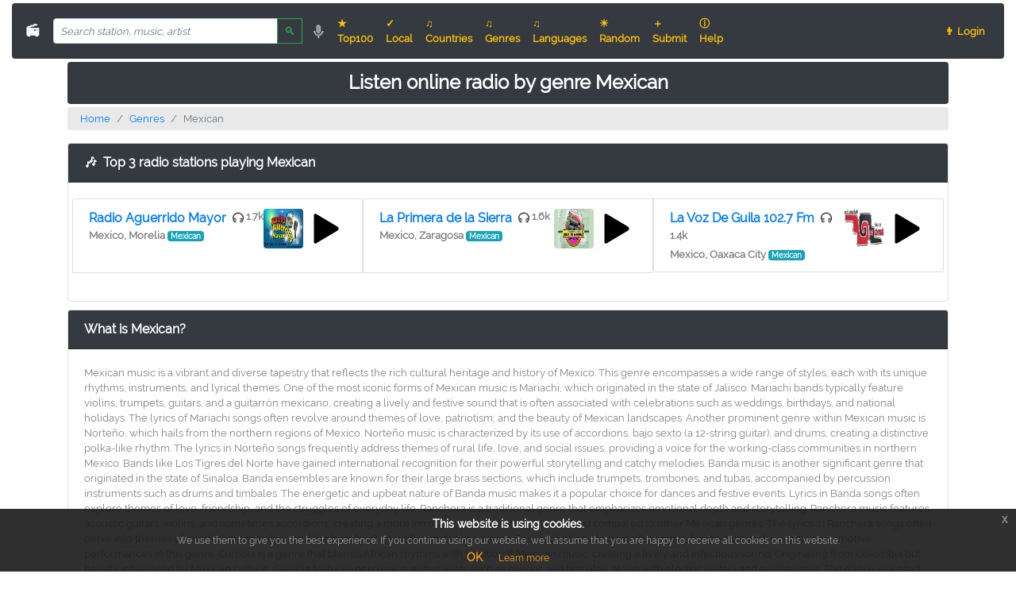

--- FILE ---
content_type: text/html; charset=utf-8
request_url: https://online-radio.eu/genre/Mexican
body_size: 29219
content:
<!doctype html>
<html lang="en">
<head>
    <meta charset="utf-8">
    <meta http-equiv="X-UA-Compatible" content="IE=edge">
    <meta name="viewport" content="width=device-width, initial-scale=1">

            <title>Listen online radio stations by genre Mexican, page 1</title>
    
    <meta property="fb:app_id" content="172002907085482"/>

                        <meta name="description"
                  content="Find and listen to any internet online radio station from around the world. Listen online radio and watch music video for free at online-radio.eu"/>
        
        <meta name="keywords"
              content="online radio, internet radio, free internet radio online, streaming radio, listen online radio station, web radio"/>

        <meta property="og:type" content="website"/>
        <meta property="og:url" content="https://online-radio.eu/genre/Mexican"/>
                    <meta property="og:title" content="Listen online radio stations by genre Mexican, page 1"/>
        
                    <meta property="og:image" content="https://online-radio.eu/img/favicon.png"/>
            
    <link rel="manifest" href="/manifest.json">
    <!-- link rel="stylesheet" href="/bootstrap/css/bootstrap.min.css" type="text/css" media="all" -->
    <link rel="preload" href="/bootstrap/css/bootstrap.min.css" type="text/css" media="all" as="style" onload="this.rel='stylesheet';">

    <style>
        
        @font-face {
            font-family: Raleway;
            src: url("/fonts/raleway-regular.ttf");
            font-display: swap;
        }

        html, body {
            background-color: #fff;
            color: #808080;
            font-family: 'Raleway', 'Helvetica', 'Open Sans', 'Arial', 'sans-serif';
            /* font-family: system-ui, -apple-system, BlinkMacSystemFont, "Segoe UI", Roboto, Ubuntu, Cantarell, sans-serif; */
            font-weight: 100;
            height: 100vh;
            margin: 0;
        }

        h1 {
            font-size: 1.5rem;
            font-weight: bold;
            margin-bottom: 0;
        }

        .top-right {
            position: absolute;
            right: 10px;
            top: 18px;
        }

        .content {
            text-align: center;
        }

        .link-padded > a {
            padding-right: 5px;
        }

        .height-32 {
            height: 32px;
        }

        .height-50 {
            height: 50px;
        }

        .height-100 {
            height: 100px;
        }

        .width-25 {
            width: 25px;
        }

        .width-50 {
            width: 50px;
        }

        .similar-station-logo {
            height: 150px;
            width: 150px;
        }

        .small-flag {
            width: 32px;
            padding-right: 5px;
        }

        .padding-buttons {
            margin-bottom: 5px;
        }

        .vspacer {
            height: 10px;
        }

        hr {
            margin-top: 2px;
            margin-bottom: 2px;
        }

        li:hover {
            background-color: #e9e9e9 !important;
        }

        .breadcrumb {
            background: #e9e9e9;
            padding-top: 5px;
            padding-bottom: 5px;
        }

        .scroll-tracks {
            max-height: 430px;
            overflow-y: scroll;
        }

        .scroll-tracks-long {
            max-height: 730px;
            overflow-y: scroll;
        }

        .search-navbar {
            max-width: 350px;
        }

        .speech {
            border: 1px solid #DDD;
            width: 300px;
            padding: 0;
            margin: 0
        }

        .cursor-pointer {
            cursor: pointer;
        }

        .red-border {
            border: #FF3030 1px solid;
            border-radius: 50%;
            animation: blink 1s;
            animation-iteration-count: 10;
        }

        .miniflag {
            height: 16px;
            width: 16px;
        }

        .tinyfont {
            font-size: 11px;
        }

        .card-header {
            background: #343a40 !important;
            color: #fff;
            /* color: #ffc107 !important; */
        }

        @keyframes blink {
            50% {
                border-color: #fff;
            }
        }

        .st-label, .st-shares {
            color: white;
        }

        /* fix side blocks */
        .genres-div {
            min-width: 370px;
        }

        /* fix side blocks */
        @media (min-width: 1800px) {
            .d-xl1920-block {
                display: block !important;
            }
        }

        /* .dropdown:hover > .dropdown-menu { display: block; } */

        * {
    box-sizing: border-box;
}

::placeholder {
    font-style: italic;
    opacity: 1; /* Firefox */
}

.autocomplete {
    /* the container must be positioned relative: */
    position: relative;
    display: inline-block;
}

.autocomplete-items {
    position: absolute;
    border: 1px solid #d4d4d4;
    border-bottom: none;
    border-top: none;
    z-index: 99;
    /* position the autocomplete items to be the same width as the container: */
    top: 100%;
    left: 0;
    right: 0;
}

.autocomplete-items div {
    padding: 10px;
    cursor: pointer;
    background-color: #fff;
    border-bottom: 1px solid #d4d4d4;
}

.autocomplete-items div:hover {
    /* when hovering an item: */
    background-color: #e9e9e9;
}

.autocomplete-active {
    /* when navigating through the items using the arrow keys: */
    background-color: DodgerBlue !important;
    color: #ffffff;
}

/* Overriding placeholder styles */
::-webkit-input-placeholder {
   font-size: 13px!important;
}

:-moz-placeholder { /* Firefox 18- */
      font-size: 13px!important;
}
::-moz-placeholder {  /* Firefox 19+ */
      font-size: 13px!important;
}
/*!
 * Generated with CSS Flag Sprite generator (https://www.flag-sprites.com/)
 */
.flag{display:inline-block;position: relative;width:16px;height:11px;background:url('/img/flags.png') no-repeat}.flag.flag-gu{background-position:-96px -55px}.flag.flag-mn{background-position:-208px -88px}.flag.flag-va{background-position:-48px -154px}.flag.flag-tibet{background-position:-32px -143px}.flag.flag-fo{background-position:-64px -44px}.flag.flag-th{background-position:-16px -143px}.flag.flag-tr{background-position:-144px -143px}.flag.flag-tl{background-position:-80px -143px}.flag.flag-kz{background-position:-144px -77px}.flag.flag-zm{background-position:-16px -165px}.flag.flag-uz{background-position:-32px -154px}.flag.flag-dk{background-position:-64px -33px}.flag.flag-scotland{background-position:-176px -121px}.flag.flag-gi{background-position:-224px -44px}.flag.flag-gy{background-position:-128px -55px}.flag.flag-bj{background-position:-112px -11px}.flag.flag-fr{background-position:-80px -44px}.flag.flag-mo{background-position:-224px -88px}.flag.flag-ir{background-position:-112px -66px}.flag.flag-io{background-position:-80px -66px}.flag.flag-tm{background-position:-96px -143px}.flag.flag-ch{background-position:-96px -22px}.flag.flag-mt{background-position:-32px -99px}.flag.flag-nl{background-position:-240px -99px}.flag.flag-gp{background-position:-16px -55px}.flag.flag-im{background-position:-48px -66px}.flag.flag-tv{background-position:-176px -143px}.flag.flag-mu{background-position:-48px -99px}.flag.flag-pe{background-position:-96px -110px}.flag.flag-vi{background-position:-112px -154px}.flag.flag-hn{background-position:-176px -55px}.flag.flag-ss{background-position:-128px -132px}.flag.flag-ae{background-position:-16px 0}.flag.flag-td{background-position:-240px -132px}.flag.flag-pw{background-position:0 -121px}.flag.flag-nu{background-position:-32px -110px}.flag.flag-bt{background-position:-208px -11px}.flag.flag-ms{background-position:-16px -99px}.flag.flag-cv{background-position:-240px -22px}.flag.flag-es{background-position:-224px -33px}.flag.flag-mh{background-position:-144px -88px}.flag.flag-la{background-position:-160px -77px}.flag.flag-vn{background-position:-128px -154px}.flag.flag-py{background-position:-16px -121px}.flag.flag-br{background-position:-176px -11px}.flag.flag-ye{background-position:-224px -154px}.flag.flag-ie{background-position:0 -66px}.flag.flag-gh{background-position:-208px -44px}.flag.flag-cg{background-position:-80px -22px}.flag.flag-cu{background-position:-224px -22px}.flag.flag-hu{background-position:-224px -55px}.flag.flag-sg{background-position:-224px -121px}.flag.flag-at{background-position:-176px 0}.flag.flag-lk{background-position:-224px -77px}.flag.flag-vu{background-position:-144px -154px}.flag.flag-bo{background-position:-160px -11px}.flag.flag-jo{background-position:-208px -66px}.flag.flag-er{background-position:-208px -33px}.flag.flag-za{background-position:-256px -154px}.flag.flag-rs{background-position:-80px -121px}.flag.flag-nr{background-position:-16px -110px}.flag.flag-ls{background-position:-256px -77px}.flag.flag-jm{background-position:-192px -66px}.flag.flag-tz{background-position:-208px -143px}.flag.flag-ki{background-position:-16px -77px}.flag.flag-sj{background-position:0 -132px}.flag.flag-cz{background-position:-16px -33px}.flag.flag-pg{background-position:-128px -110px}.flag.flag-lv{background-position:-32px -88px}.flag.flag-do{background-position:-96px -33px}.flag.flag-lu{background-position:-16px -88px}.flag.flag-no{background-position:-256px -99px}.flag.flag-kw{background-position:-112px -77px}.flag.flag-mx{background-position:-96px -99px}.flag.flag-yt{background-position:-240px -154px}.flag.flag-ly{background-position:-48px -88px}.flag.flag-cy{background-position:0 -33px}.flag.flag-ph{background-position:-144px -110px}.flag.flag-my{background-position:-112px -99px}.flag.flag-sm{background-position:-48px -132px}.flag.flag-et{background-position:-240px -33px}.flag.flag-ru{background-position:-96px -121px}.flag.flag-tj{background-position:-48px -143px}.flag.flag-ai{background-position:-64px 0}.flag.flag-pl{background-position:-176px -110px}.flag.flag-kp{background-position:-64px -77px}.flag.flag-uy{background-position:-16px -154px}.flag.flag-gb{background-position:-112px -44px}.flag.flag-gs{background-position:-64px -55px}.flag.flag-kurdistan{background-position:-96px -77px}.flag.flag-rw{background-position:-112px -121px}.flag.flag-ec{background-position:-128px -33px}.flag.flag-mm{background-position:-192px -88px}.flag.flag-pa{background-position:-80px -110px}.flag.flag-wales{background-position:-160px -154px}.flag.flag-kg{background-position:-256px -66px}.flag.flag-ve{background-position:-80px -154px}.flag.flag-tk{background-position:-64px -143px}.flag.flag-ca{background-position:-16px -22px}.flag.flag-is{background-position:-128px -66px}.flag.flag-ke{background-position:-240px -66px}.flag.flag-ro{background-position:-64px -121px}.flag.flag-gq{background-position:-32px -55px}.flag.flag-pt{background-position:-256px -110px}.flag.flag-tf{background-position:-256px -132px}.flag.flag-ad{background-position:0 0}.flag.flag-sk{background-position:-16px -132px}.flag.flag-pm{background-position:-192px -110px}.flag.flag-om{background-position:-64px -110px}.flag.flag-an{background-position:-112px 0}.flag.flag-ws{background-position:-192px -154px}.flag.flag-sh{background-position:-240px -121px}.flag.flag-mp{background-position:-240px -88px}.flag.flag-gt{background-position:-80px -55px}.flag.flag-cf{background-position:-64px -22px}.flag.flag-zanzibar{background-position:0 -165px}.flag.flag-mw{background-position:-80px -99px}.flag.flag-catalonia{background-position:-32px -22px}.flag.flag-ug{background-position:-240px -143px}.flag.flag-je{background-position:-176px -66px}.flag.flag-km{background-position:-32px -77px}.flag.flag-in{background-position:-64px -66px}.flag.flag-bf{background-position:-48px -11px}.flag.flag-mc{background-position:-80px -88px}.flag.flag-sy{background-position:-192px -132px}.flag.flag-sn{background-position:-64px -132px}.flag.flag-kr{background-position:-80px -77px}.flag.flag-eu{background-position:-256px -33px}.flag.flag-bn{background-position:-144px -11px}.flag.flag-st{background-position:-144px -132px}.flag.flag-england{background-position:-192px -33px}.flag.flag-lc{background-position:-192px -77px}.flag.flag-dm{background-position:-80px -33px}.flag.flag-be{background-position:-32px -11px}.flag.flag-ni{background-position:-224px -99px}.flag.flag-ua{background-position:-224px -143px}.flag.flag-mz{background-position:-128px -99px}.flag.flag-pf{background-position:-112px -110px}.flag.flag-tn{background-position:-112px -143px}.flag.flag-ee{background-position:-144px -33px}.flag.flag-xk{background-position:-208px -154px}.flag.flag-sx{background-position:-176px -132px}.flag.flag-sd{background-position:-192px -121px}.flag.flag-gd{background-position:-128px -44px}.flag.flag-ci{background-position:-112px -22px}.flag.flag-sz{background-position:-208px -132px}.flag.flag-cl{background-position:-144px -22px}.flag.flag-fi{background-position:0 -44px}.flag.flag-ga{background-position:-96px -44px}.flag.flag-jp{background-position:-224px -66px}.flag.flag-de{background-position:-32px -33px}.flag.flag-np{background-position:0 -110px}.flag.flag-re{background-position:-48px -121px}.flag.flag-bg{background-position:-64px -11px}.flag.flag-sc{background-position:-160px -121px}.flag.flag-ng{background-position:-208px -99px}.flag.flag-qa{background-position:-32px -121px}.flag.flag-mk{background-position:-160px -88px}.flag.flag-aw{background-position:-208px 0}.flag.flag-kn{background-position:-48px -77px}.flag.flag-al{background-position:-80px 0}.flag.flag-bw{background-position:-240px -11px}.flag.flag-um{background-position:-256px -143px}.flag.flag-ky{background-position:-128px -77px}.flag.flag-tt{background-position:-160px -143px}.flag.flag-so{background-position:-80px -132px}.flag.flag-lt{background-position:0 -88px}.flag.flag-by{background-position:-256px -11px}.flag.flag-bb{background-position:0 -11px}.flag.flag-us{background-position:0 -154px}.flag.flag-md{background-position:-96px -88px}.flag.flag-ag{background-position:-48px 0}.flag.flag-hm{background-position:-160px -55px}.flag.flag-as{background-position:-160px 0}.flag.flag-eg{background-position:-160px -33px}.flag.flag-sv{background-position:-160px -132px}.flag.flag-sl{background-position:-32px -132px}.flag.flag-fk{background-position:-32px -44px}.flag.flag-am{background-position:-96px 0}.flag.flag-ck{background-position:-128px -22px}.flag.flag-tw{background-position:-192px -143px}.flag.flag-kh{background-position:0 -77px}.flag.flag-to{background-position:-128px -143px}.flag.flag-se{background-position:-208px -121px}.flag.flag-cd{background-position:-48px -22px}.flag.flag-pn{background-position:-208px -110px}.flag.flag-gr{background-position:-48px -55px}.flag.flag-id{background-position:-256px -55px}.flag.flag-vc{background-position:-64px -154px}.flag.flag-somaliland{background-position:-96px -132px}.flag.flag-bi{background-position:-96px -11px}.flag.flag-pk{background-position:-160px -110px}.flag.flag-pr{background-position:-224px -110px}.flag.flag-bd{background-position:-16px -11px}.flag.flag-co{background-position:-192px -22px}.flag.flag-fm{background-position:-48px -44px}.flag.flag-bm{background-position:-128px -11px}.flag.flag-ar{background-position:-144px 0}.flag.flag-bv{background-position:-224px -11px}.flag.flag-sb{background-position:-144px -121px}.flag.flag-mq{background-position:-256px -88px}.flag.flag-eh{background-position:-176px -33px}.flag.flag-bh{background-position:-80px -11px}.flag.flag-it{background-position:-144px -66px}.flag.flag-hr{background-position:-192px -55px}.flag.flag-sa{background-position:-128px -121px}.flag.flag-mv{background-position:-64px -99px}.flag.flag-mg{background-position:-128px -88px}.flag.flag-dz{background-position:-112px -33px}.flag.flag-gg{background-position:-192px -44px}.flag.flag-gm{background-position:-256px -44px}.flag.flag-af{background-position:-32px 0}.flag.flag-li{background-position:-208px -77px}.flag.flag-sr{background-position:-112px -132px}.flag.flag-vg{background-position:-96px -154px}.flag.flag-cr{background-position:-208px -22px}.flag.flag-tc{background-position:-224px -132px}.flag.flag-ao{background-position:-128px 0}.flag.flag-ma{background-position:-64px -88px}.flag.flag-mr{background-position:0 -99px}.flag.flag-gn{background-position:0 -55px}.flag.flag-ne{background-position:-176px -99px}.flag.flag-nf{background-position:-192px -99px}.flag.flag-wf{background-position:-176px -154px}.flag.flag-hk{background-position:-144px -55px}.flag.flag-gf{background-position:-160px -44px}.flag.flag-ps{background-position:-240px -110px}.flag.flag-ic{background-position:-240px -55px}.flag.flag-cw{background-position:-256px -22px}.flag.flag-ml{background-position:-176px -88px}.flag.flag-ax{background-position:-224px 0}.flag.flag-gl{background-position:-240px -44px}.flag.flag-dj{background-position:-48px -33px}.flag.flag-cn{background-position:-176px -22px}.flag.flag-ht{background-position:-208px -55px}.flag.flag-lr{background-position:-240px -77px}.flag.flag-tg{background-position:0 -143px}.flag.flag-ba{background-position:-256px 0}.flag.flag-ge{background-position:-144px -44px}.flag.flag-bz{background-position:0 -22px}.flag.flag-au{background-position:-192px 0}.flag.flag-iq{background-position:-96px -66px}.flag.flag-cm{background-position:-160px -22px}.flag.flag-gw{background-position:-112px -55px}.flag.flag-az{background-position:-240px 0}.flag.flag-na{background-position:-144px -99px}.flag.flag-fj{background-position:-16px -44px}.flag.flag-zw{background-position:-32px -165px}.flag.flag-bs{background-position:-192px -11px}.flag.flag-il{background-position:-16px -66px}.flag.flag-nz{background-position:-48px -110px}.flag.flag-me{background-position:-112px -88px}.flag.flag-si{background-position:-256px -121px}.flag.flag-nc{background-position:-160px -99px}.flag.flag-lb{background-position:-176px -77px}.clearfix {
	clear: both;
}

.eupopup-container {
	background-color: rgba(25, 25, 25, 0.9);
	color: #efefef;
	padding: 5px 20px;
	font-size: 12px;
	line-height: 1.2em;
	text-align: center;
	display: none;
	z-index: 9999999;
}

.eupopup-container-top,
.eupopup-container-fixedtop {
	position: absolute;
	top: 0; left: 0; right: 0;
}

.eupopup-container-fixedtop {
	position: fixed;
}

.eupopup-container-bottom {
	position: fixed;
	bottom: 0; left: 0; right: 0;
}

.eupopup-container-bottomleft {
	position: fixed;
	bottom: 10px;
	left: 10px;
	width: 300px;
}

.eupopup-container-bottomright {
	position: fixed;
	bottom: 10px;
	right: 10px;
	width: 300px;
}

.eupopup-closebutton {
	font-size: 16px;
	font-weight: 100;
	line-height: 1;
	color: #a2a2a2;
	filter: alpha(opacity=20);
	position: absolute;
	font-family: helvetica, arial, verdana, sans-serif;
	top: 0; right: 0;
	padding: 5px 10px;
}
.eupopup-closebutton:hover,
.eupopup-closebutton:active {
	color: #fff;
	text-decoration: none;
}

.eupopup-head {
	font-size: 1.2em;
	font-weight: bold;
	padding: 7px;
	color: #fff;
}

.eupopup-body {
	color: #a2a2a2;
}

.eupopup-buttons {
	padding: 7px 0 5px 0;
}

.eupopup-button_1 {
	color: #f6a21d;
	font-weight: bold;
	font-size: 14px;
}

.eupopup-button_2 {
	color: #f6a21d;
	font-weight: normal;
	font-size: 12px;
}

.eupopup-button {
	margin: 0 10px;
}

.eupopup-button:hover,
.eupopup-button:focus {
	text-decoration: underline;
	color: #f6a21d;
}

body .eupopup-color-inverse {
	color: #000;
	background-color: rgba(255, 255, 255, 0.9);
}

body .eupopup-color-inverse .eupopup-head {
	color: #000;
}

body .eupopup-style-compact {
	text-align: left;
	padding: 8px 30px 7px 20px;
	line-height: 15px;
}

body .eupopup-style-compact .eupopup-head,
body .eupopup-style-compact .eupopup-body,
body .eupopup-style-compact .eupopup-buttons {
	display: inline;
	padding: 0;
	margin: 0;
}

body .eupopup-style-compact .eupopup-button {
	margin: 0 5px;
}
div.control-container {
    margin-top: 10px;
    padding-bottom: 10px;
}

div.control-container div.amplitude-play-pause {
    width: 74px;
    height: 74px;
    cursor: pointer;
    float: left;
    margin-left: 10px;
}

div.control-container div.amplitude-play-pause.amplitude-paused {
    background: url("/img/play.svg");
    background-size: cover;
}

div.control-container div.amplitude-play-pause.amplitude-playing {
    background: url("/img/pause.svg");
    background-size: cover;
}

div.control-container div.meta-container {
    float: left;
    width: calc(100% - 84px);
    text-align: center;
    margin-top: 10px;
}

div.control-container div.meta-container span[amplitude-song-info="name"] {
    font-family: "Raleway", "Open Sans", sans-serif;
    font-size: 18px;
    display: block;
}

div.control-container div.meta-container span[amplitude-song-info="artist"] {
    font-family: "Raleway", "Open Sans", sans-serif;
    font-weight: 100;
    font-size: 14px;
    display: block;
}

div.control-container:after {
    content: "";
    display: table;
    clear: both;
}

@media screen and (max-width: 39.9375em) {
    div.control-container div.amplitude-play-pause {
        background-size: cover;
        width: 64px;
        height: 64px;
    }

    div.control-container div.meta-container {
        width: calc(100% - 74px);
    }
}

div.time-container {
    opacity: 0.5;
    font-family: "Open Sans", "sans-serif";
    font-weight: 100;
    font-size: 12px;
    color: #fff;
    height: 15px;
}

div.time-container span.current-time {
    float: left;
    margin-left: 5px;
}

div.time-container span.duration {
    float: right;
    margin-right: 5px;
}

progress.amplitude-song-played-progress {
    background-color: #313252;
    -webkit-appearance: none;
    appearance: none;
    width: 100%;
    height: 5px;
    display: block;
    cursor: pointer;
    border: none;
}

progress.amplitude-song-played-progress:not([value]) {
    background-color: #313252;
}

progress[value]::-webkit-progress-bar {
    background-color: #313252;
}

progress[value]::-moz-progress-bar {
    background-color: #00a0ff;
}

progress[value]::-webkit-progress-value {
    background-color: #00a0ff;
}

div.bottom-container {
    background-color: #202136;
    border-bottom-right-radius: 10px;
    border-bottom-left-radius: 10px;
}

div#single-song-player {
    border-radius: 10px;
    margin: auto;
    box-shadow: 0 2px 4px 0 rgba(0, 0, 0, 0.5);
    /* margin-top: 5px; */
    width: 100%;
    max-width: 460px;
}

div#single-song-player img[amplitude-song-info="cover_art_url"] {
    width: 100%;
    border-top-right-radius: 10px;
    border-top-left-radius: 10px;
}
    </style>
</head>
<body class="eupopup eupopup-bottom">

<div class="container-fluid">
    <nav class="navbar navbar-dark bg-dark navbar-expand-lg font-weight-bold small rounded mt-1 mb-1">

        <a class="navbar-brand font-weight-bold small" href="/"><!-- img src="/russia-flag.png" width="24" alt="" -->
            📻</a>
        <!--a href="/"><img src="/img/favicon.png" class="height-32 rounded mr-1" alt="Online Radio"></a-->

        <div class="w-50 search-navbar">
    <form method="get" action="https://online-radio.eu/search" enctype="multipart/form-data" class="form" id="search-form">
        <div class="input-group has-feedback">
            <input type="text" class="form-control form-control-sm small" id="q" name="q" value="" placeholder="Search station, music, artist" autocomplete="off">
            <span class="input-group-append">
		        <button type="submit" class="btn btn-outline-success btn-sm">&#x1F50D;</button>
		    </span>
            <img onclick="startDictation()" src="/img/speech.gif" alt="Search by voice" class="form-control-feedback cursor-pointer height-32 ml-1" id="mic-image"/>
        </div>
    </form>
</div>

<script>
    function autocomplete(inp, csrf_token) {
    /* the autocomplete function takes two arguments, the text field element and csrf token: */
    var currentFocus;

    /*execute a function when someone writes in the text field:*/
    inp.addEventListener("input", function (e) {
        var a, b, i, val = this.value;

        /*close any already open lists of autocompleted values*/
        closeAllLists();
        if (!val) {
            return false;
        }
        currentFocus = -1;

        // save INPUT "this" context
        var context_div = this;

        $.ajax({
            url: "/api/autocomplete",
            method: "POST",
            data: {
                q: val
            },
            beforeSend: function (xhr) {
                token = csrf_token;
                if (token) {
                    return xhr.setRequestHeader('X-CSRF-TOKEN', token);
                }
            },
            success: function (arr) {

                /* create a DIV element that will contain the items (values): */
                a = document.createElement("DIV");
                a.setAttribute("id", context_div.id + "autocomplete-list");
                a.setAttribute("class", "autocomplete-items");

                /* append the DIV element as a child of the autocomplete container: */
                context_div.parentNode.appendChild(a);

                function boldString(str, find) {
                    let re = new RegExp(find, 'giu');
                    return str.replace(re, '<span class="font-weight-bold">' + find + '</span>');
                }

                for (i = 0; i < arr.length; i++) {
                    /* create a DIV element for each matching element: */
                    b = document.createElement("DIV");

                    /* make the matching letters bold: */
                    // b.innerHTML = boldString(arr[i], val);
                    b.innerHTML = arr[i];

                    // cleanup html from text
                    var div = document.createElement("div");
                    div.innerHTML = arr[i];
                    var cleanedText = div.innerText

                    /* insert a input field that will hold the current array item's value: */
                    b.innerHTML += "<input type='hidden' value='" + cleanedText + "'>";

                    /* execute a function when someone clicks on the item value (DIV element): */
                    b.addEventListener("click", function (e) {
                        /* insert the value for the autocomplete text field: */
                        inp.value = this.getElementsByTagName("input")[0].value;

                        /* close the list of autocompleted values, (or any other open lists of autocompleted values: */
                        closeAllLists();

                        // submit form
                        inp.form.submit();
                    });
                    a.appendChild(b);
                }
            }
        });
    });

    /* execute a function presses a key on the keyboard: */
    inp.addEventListener("keydown", function (e) {
        var x = document.getElementById(this.id + "autocomplete-list");
        if (x) {
            x = x.getElementsByTagName("div");
        }

        if (e.keyCode === 40) {
            /* If the arrow DOWN key is pressed, increase the currentFocus variable: */
            currentFocus++;
            /* and make the current item more visible: */
            addActive(x);
        } else {
            if (e.keyCode === 38) {
                //up
                /* If the arrow UP key is pressed, decrease the currentFocus variable: */
                currentFocus--;
                /* and make the current item more visible: */
                addActive(x);
            } else {
                if (e.keyCode === 13) {
                    /* If the ENTER key is pressed, prevent the PARENT INPUT form from being submitted, click will submit */
                    // e.preventDefault();

                    if (currentFocus > -1) {
                        /* and simulate a click on the "active" item: */
                        if (x) {
                            x[currentFocus].click();
                        }
                    }
                }

                if (e.keyCode === 27) {
                    closeAllLists();
                }
            }
        }
    });

    function addActive(x) {
        /*a function to classify an item as "active":*/
        if (!x) {
            return false;
        }

        /*start by removing the "active" class on all items:*/
        removeActive(x);
        if (currentFocus >= x.length) {
            currentFocus = 0;
        }
        if (currentFocus < 0) {
            currentFocus = (x.length - 1);
        }

        /*add class "autocomplete-active":*/
        x[currentFocus].classList.add("autocomplete-active");
    }

    function removeActive(x) {
        /*a function to remove the "active" class from all autocomplete items:*/
        for (var i = 0; i < x.length; i++) {
            x[i].classList.remove("autocomplete-active");
        }
    }

    function closeAllLists(elmnt) {
        /* close all autocomplete lists in the document, except the one passed as an argument: */
        var x = document.getElementsByClassName("autocomplete-items");
        for (var i = 0; i < x.length; i++) {
            if (elmnt !== x[i] && elmnt !== inp) {
                x[i].parentNode.removeChild(x[i]);
            }
        }
    }

    /* execute a function when someone clicks in the document: */
    document.addEventListener("click", function (e) {
        closeAllLists(e.target);
    });
}

    autocomplete(document.getElementById("q"), "WYWfftrD5ZFJYHvZSDG6GSoIOtzAw2cWvTCjP8M6");

    function startDictation()
    {
            if (window.hasOwnProperty('SpeechRecognition') || window.hasOwnProperty('webkitSpeechRecognition') || window.hasOwnProperty('mozSpeechRecognition') || window.hasOwnProperty('msSpeechRecognition'))
            {
                    let recognition = new (window.SpeechRecognition || window.webkitSpeechRecognition || window.mozSpeechRecognition || window.msSpeechRecognition)();

                    recognition.continuous = false;
                    recognition.interimResults = false;
                    recognition.lang = "en-US";

                    recognition.start();

                    $("#mic-image").addClass("red-border");

                    recognition.onresult = function (e) {
                            document.getElementById("q").value = e.results[0][0].transcript;
                            recognition.stop();

                            document.getElementById("search-form").submit();
                    };

                    recognition.onerror = function (e) {
                            $("#mic-image").removeClass("red-border");
                            recognition.stop();
                    }
            }
    }
</script>

        <button class="navbar-toggler" type="button" data-toggle="collapse" data-target="#navbarNav"
                aria-controls="navbarNav"
                aria-expanded="false" aria-label="Toggle navigation">
            <span class="navbar-toggler-icon"></span>
        </button>

        <div class="collapse navbar-collapse" id="navbarNav">
            <ul class="navbar-nav w-100 justify-content-left">
                <li class="nav-item rounded">
                    <a class="nav-link text-warning" href="https://online-radio.eu/top100">★ Top100</a>
                </li>
                <li class="nav-item rounded">
                    <a class="nav-link text-warning" href="https://online-radio.eu?local">✓ Local</a>
                </li>
                <li class="nav-item rounded">
                    <a class="nav-link text-warning" href="https://online-radio.eu/country">♫ Countries</a>
                </li>
                <li class="nav-item rounded">
                    <a class="nav-link text-warning" href="https://online-radio.eu/genre">♫ Genres</a>
                </li>
                <li class="nav-item rounded">
                    <a class="nav-link text-warning" href="https://online-radio.eu/language">♫ Languages</a>
                </li>
                <li class="nav-item rounded">
                    <a class="nav-link text-warning" href="https://online-radio.eu?random">☀ Random</a>
                </li>
                <li class="nav-item rounded">
                    <a class="nav-link text-warning" href="https://online-radio.eu/submit">＋ Submit</a>
                </li>
                <li class="nav-item rounded">
                    <a class="nav-link text-warning" href="https://online-radio.eu/help">ⓘ Help</a>
                </li>
                <!-- li class="nav-item rounded">
                    <a class="nav-link text-warning" href="https://online-radio.eu/chart">★ Trackchart</a>
                </li -->
            </ul>
            <ul class="navbar-nav ml-auto w-100 justify-content-end">
                <div class="nav-item mr-1">
                    <script
                        src="//platform-api.sharethis.com/js/sharethis.js#property=5b8bb0935f7cb000119f5ae0&product=inline-share-buttons"
                        async="async"></script>
                    <div class="sharethis-inline-share-buttons height-32"></div>
                </div>
                                                            <li class="nav-item rounded">
                            <a class="nav-link text-warning" href="https://online-radio.eu/login">👨 Login</a>
                        </li>
                                                </ul>
        </div>
    </nav>
</div>

<div class="float-left pl-2 d-none d-xl1920-block">
    <div class="card">
        <div class="card-header font-weight-bold">
            Stations by country
        </div>
        <div class="card-body small pb-0">
            <table class="table table-hover">
                                    <tr class="font-weight-bold">
                        <td class="pt-0 pb-0"><span class="flag flag-af"></span></td>
                                                    <td class="pt-0 pb-0"><a href="https://online-radio.eu/country/Afghanistan"
                                                     class="font-weight-bold">Afghanistan</a></td>
                            <td class="pt-0 pb-0">19</td>
                                            </tr>
                                    <tr class="font-weight-bold">
                        <td class="pt-0 pb-0"><span class="flag flag-al"></span></td>
                                                    <td class="pt-0 pb-0"><a href="https://online-radio.eu/country/Albania"
                                                     class="font-weight-bold">Albania</a></td>
                            <td class="pt-0 pb-0">94</td>
                                            </tr>
                                    <tr class="font-weight-bold">
                        <td class="pt-0 pb-0"><span class="flag flag-dz"></span></td>
                                                    <td class="pt-0 pb-0"><a href="https://online-radio.eu/country/Algeria"
                                                     class="font-weight-bold">Algeria</a></td>
                            <td class="pt-0 pb-0">44</td>
                                            </tr>
                                    <tr class="font-weight-bold">
                        <td class="pt-0 pb-0"><span class="flag flag-ad"></span></td>
                                                    <td class="pt-0 pb-0"><a href="https://online-radio.eu/country/Andorra"
                                                     class="font-weight-bold">Andorra</a></td>
                            <td class="pt-0 pb-0">10</td>
                                            </tr>
                                    <tr class="font-weight-bold">
                        <td class="pt-0 pb-0"><span class="flag flag-ao"></span></td>
                                                    <td class="pt-0 pb-0"><a href="https://online-radio.eu/country/Angola"
                                                     class="font-weight-bold">Angola</a></td>
                            <td class="pt-0 pb-0">16</td>
                                            </tr>
                                    <tr class="font-weight-bold">
                        <td class="pt-0 pb-0"><span class="flag flag-ai"></span></td>
                                                    <td class="pt-0 pb-0"><a href="https://online-radio.eu/country/Anguilla"
                                                     class="font-weight-bold">Anguilla</a></td>
                            <td class="pt-0 pb-0">1</td>
                                            </tr>
                                    <tr class="font-weight-bold">
                        <td class="pt-0 pb-0"><span class="flag flag-ag"></span></td>
                                                    <td class="pt-0 pb-0"><a href="https://online-radio.eu/country/Antigua%20and%20Barbuda"
                                                     class="font-weight-bold">Antigua and Barbuda</a></td>
                            <td class="pt-0 pb-0">7</td>
                                            </tr>
                                    <tr class="font-weight-bold">
                        <td class="pt-0 pb-0"><span class="flag flag-ar"></span></td>
                                                    <td class="pt-0 pb-0"><a href="https://online-radio.eu/country/Argentina"
                                                     class="h6 text-primary font-weight-bold">Argentina</a></td>
                            <td class="pt-0 pb-0">827</td>
                                            </tr>
                                    <tr class="font-weight-bold">
                        <td class="pt-0 pb-0"><span class="flag flag-am"></span></td>
                                                    <td class="pt-0 pb-0"><a href="https://online-radio.eu/country/Armenia"
                                                     class="font-weight-bold">Armenia</a></td>
                            <td class="pt-0 pb-0">39</td>
                                            </tr>
                                    <tr class="font-weight-bold">
                        <td class="pt-0 pb-0"><span class="flag flag-aw"></span></td>
                                                    <td class="pt-0 pb-0"><a href="https://online-radio.eu/country/Aruba"
                                                     class="font-weight-bold">Aruba</a></td>
                            <td class="pt-0 pb-0">18</td>
                                            </tr>
                                    <tr class="font-weight-bold">
                        <td class="pt-0 pb-0"><span class="flag flag-au"></span></td>
                                                    <td class="pt-0 pb-0"><a href="https://online-radio.eu/country/Australia"
                                                     class="h6 text-primary font-weight-bold">Australia</a></td>
                            <td class="pt-0 pb-0">570</td>
                                            </tr>
                                    <tr class="font-weight-bold">
                        <td class="pt-0 pb-0"><span class="flag flag-at"></span></td>
                                                    <td class="pt-0 pb-0"><a href="https://online-radio.eu/country/Austria"
                                                     class="font-weight-bold">Austria</a></td>
                            <td class="pt-0 pb-0">292</td>
                                            </tr>
                                    <tr class="font-weight-bold">
                        <td class="pt-0 pb-0"><span class="flag flag-az"></span></td>
                                                    <td class="pt-0 pb-0"><a href="https://online-radio.eu/country/Azerbaijan"
                                                     class="font-weight-bold">Azerbaijan</a></td>
                            <td class="pt-0 pb-0">29</td>
                                            </tr>
                                    <tr class="font-weight-bold">
                        <td class="pt-0 pb-0"><span class="flag flag-bs"></span></td>
                                                    <td class="pt-0 pb-0"><a href="https://online-radio.eu/country/Bahamas"
                                                     class="font-weight-bold">Bahamas</a></td>
                            <td class="pt-0 pb-0">15</td>
                                            </tr>
                                    <tr class="font-weight-bold">
                        <td class="pt-0 pb-0"><span class="flag flag-bh"></span></td>
                                                    <td class="pt-0 pb-0"><a href="https://online-radio.eu/country/Bahrain"
                                                     class="font-weight-bold">Bahrain</a></td>
                            <td class="pt-0 pb-0">1</td>
                                            </tr>
                                    <tr class="font-weight-bold">
                        <td class="pt-0 pb-0"><span class="flag flag-bd"></span></td>
                                                    <td class="pt-0 pb-0"><a href="https://online-radio.eu/country/Bangladesh"
                                                     class="font-weight-bold">Bangladesh</a></td>
                            <td class="pt-0 pb-0">37</td>
                                            </tr>
                                    <tr class="font-weight-bold">
                        <td class="pt-0 pb-0"><span class="flag flag-bb"></span></td>
                                                    <td class="pt-0 pb-0"><a href="https://online-radio.eu/country/Barbados"
                                                     class="font-weight-bold">Barbados</a></td>
                            <td class="pt-0 pb-0">8</td>
                                            </tr>
                                    <tr class="font-weight-bold">
                        <td class="pt-0 pb-0"><span class="flag flag-by"></span></td>
                                                    <td class="pt-0 pb-0"><a href="https://online-radio.eu/country/Belarus"
                                                     class="font-weight-bold">Belarus</a></td>
                            <td class="pt-0 pb-0">76</td>
                                            </tr>
                                    <tr class="font-weight-bold">
                        <td class="pt-0 pb-0"><span class="flag flag-be"></span></td>
                                                    <td class="pt-0 pb-0"><a href="https://online-radio.eu/country/Belgium"
                                                     class="font-weight-bold">Belgium</a></td>
                            <td class="pt-0 pb-0">444</td>
                                            </tr>
                                    <tr class="font-weight-bold">
                        <td class="pt-0 pb-0"><span class="flag flag-bz"></span></td>
                                                    <td class="pt-0 pb-0"><a href="https://online-radio.eu/country/Belize"
                                                     class="font-weight-bold">Belize</a></td>
                            <td class="pt-0 pb-0">8</td>
                                            </tr>
                                    <tr class="font-weight-bold">
                        <td class="pt-0 pb-0"><span class="flag flag-bj"></span></td>
                                                    <td class="pt-0 pb-0"><a href="https://online-radio.eu/country/Benin"
                                                     class="font-weight-bold">Benin</a></td>
                            <td class="pt-0 pb-0">2</td>
                                            </tr>
                                    <tr class="font-weight-bold">
                        <td class="pt-0 pb-0"><span class="flag flag-bm"></span></td>
                                                    <td class="pt-0 pb-0"><a href="https://online-radio.eu/country/Bermuda"
                                                     class="font-weight-bold">Bermuda</a></td>
                            <td class="pt-0 pb-0">10</td>
                                            </tr>
                                    <tr class="font-weight-bold">
                        <td class="pt-0 pb-0"><span class="flag flag-bt"></span></td>
                                                    <td class="pt-0 pb-0"><a href="https://online-radio.eu/country/Bhutan"
                                                     class="font-weight-bold">Bhutan</a></td>
                            <td class="pt-0 pb-0">2</td>
                                            </tr>
                                    <tr class="font-weight-bold">
                        <td class="pt-0 pb-0"><span class="flag flag-bo"></span></td>
                                                    <td class="pt-0 pb-0"><a href="https://online-radio.eu/country/Bolivia"
                                                     class="font-weight-bold">Bolivia</a></td>
                            <td class="pt-0 pb-0">84</td>
                                            </tr>
                                    <tr class="font-weight-bold">
                        <td class="pt-0 pb-0"><span class="flag flag-ba"></span></td>
                                                    <td class="pt-0 pb-0"><a href="https://online-radio.eu/country/Bosnia%20and%20Herzegovina"
                                                     class="font-weight-bold">Bosnia and Herzegovina</a></td>
                            <td class="pt-0 pb-0">150</td>
                                            </tr>
                                    <tr class="font-weight-bold">
                        <td class="pt-0 pb-0"><span class="flag flag-bw"></span></td>
                                                    <td class="pt-0 pb-0"><a href="https://online-radio.eu/country/Botswana"
                                                     class="font-weight-bold">Botswana</a></td>
                            <td class="pt-0 pb-0">3</td>
                                            </tr>
                                    <tr class="font-weight-bold">
                        <td class="pt-0 pb-0"><span class="flag flag-br"></span></td>
                                                    <td class="pt-0 pb-0"><a href="https://online-radio.eu/country/Brazil"
                                                     class="h6 text-primary font-weight-bold">Brazil</a></td>
                            <td class="pt-0 pb-0">4706</td>
                                            </tr>
                                    <tr class="font-weight-bold">
                        <td class="pt-0 pb-0"><span class="flag flag-vg"></span></td>
                                                    <td class="pt-0 pb-0"><a href="https://online-radio.eu/country/British%20Virgin%20Islands"
                                                     class="font-weight-bold">British Virgin Islands</a></td>
                            <td class="pt-0 pb-0">4</td>
                                            </tr>
                                    <tr class="font-weight-bold">
                        <td class="pt-0 pb-0"><span class="flag flag-bn"></span></td>
                                                    <td class="pt-0 pb-0"><a href="https://online-radio.eu/country/Brunei"
                                                     class="font-weight-bold">Brunei</a></td>
                            <td class="pt-0 pb-0">5</td>
                                            </tr>
                                    <tr class="font-weight-bold">
                        <td class="pt-0 pb-0"><span class="flag flag-bg"></span></td>
                                                    <td class="pt-0 pb-0"><a href="https://online-radio.eu/country/Bulgaria"
                                                     class="font-weight-bold">Bulgaria</a></td>
                            <td class="pt-0 pb-0">168</td>
                                            </tr>
                                    <tr class="font-weight-bold">
                        <td class="pt-0 pb-0"><span class="flag flag-bf"></span></td>
                                                    <td class="pt-0 pb-0"><a href="https://online-radio.eu/country/Burkina%20Faso"
                                                     class="font-weight-bold">Burkina Faso</a></td>
                            <td class="pt-0 pb-0">2</td>
                                            </tr>
                                    <tr class="font-weight-bold">
                        <td class="pt-0 pb-0"><span class="flag flag-bi"></span></td>
                                                    <td class="pt-0 pb-0"><a href="https://online-radio.eu/country/Burundi"
                                                     class="font-weight-bold">Burundi</a></td>
                            <td class="pt-0 pb-0">6</td>
                                            </tr>
                                    <tr class="font-weight-bold">
                        <td class="pt-0 pb-0"><span class="flag flag-kh"></span></td>
                                                    <td class="pt-0 pb-0"><a href="https://online-radio.eu/country/Cambodia"
                                                     class="font-weight-bold">Cambodia</a></td>
                            <td class="pt-0 pb-0">10</td>
                                            </tr>
                                    <tr class="font-weight-bold">
                        <td class="pt-0 pb-0"><span class="flag flag-cm"></span></td>
                                                    <td class="pt-0 pb-0"><a href="https://online-radio.eu/country/Cameroon"
                                                     class="font-weight-bold">Cameroon</a></td>
                            <td class="pt-0 pb-0">5</td>
                                            </tr>
                                    <tr class="font-weight-bold">
                        <td class="pt-0 pb-0"><span class="flag flag-ca"></span></td>
                                                    <td class="pt-0 pb-0"><a href="https://online-radio.eu/country/Canada"
                                                     class="h6 text-primary font-weight-bold">Canada</a></td>
                            <td class="pt-0 pb-0">1211</td>
                                            </tr>
                                    <tr class="font-weight-bold">
                        <td class="pt-0 pb-0"><span class="flag flag-cv"></span></td>
                                                    <td class="pt-0 pb-0"><a href="https://online-radio.eu/country/Cape%20Verde"
                                                     class="font-weight-bold">Cape Verde</a></td>
                            <td class="pt-0 pb-0">5</td>
                                            </tr>
                                    <tr class="font-weight-bold">
                        <td class="pt-0 pb-0"><span class="flag flag-ky"></span></td>
                                                    <td class="pt-0 pb-0"><a href="https://online-radio.eu/country/Cayman%20Islands"
                                                     class="font-weight-bold">Cayman Islands</a></td>
                            <td class="pt-0 pb-0">15</td>
                                            </tr>
                                    <tr class="font-weight-bold">
                        <td class="pt-0 pb-0"><span class="flag flag-cl"></span></td>
                                                    <td class="pt-0 pb-0"><a href="https://online-radio.eu/country/Chile"
                                                     class="h6 text-primary font-weight-bold">Chile</a></td>
                            <td class="pt-0 pb-0">559</td>
                                            </tr>
                                    <tr class="font-weight-bold">
                        <td class="pt-0 pb-0"><span class="flag flag-cn"></span></td>
                                                    <td class="pt-0 pb-0"><a href="https://online-radio.eu/country/China"
                                                     class="font-weight-bold">China</a></td>
                            <td class="pt-0 pb-0">54</td>
                                            </tr>
                                    <tr class="font-weight-bold">
                        <td class="pt-0 pb-0"><span class="flag flag-cc"></span></td>
                                                    <td class="pt-0 pb-0"><a href="https://online-radio.eu/country/Cocos%20Islands"
                                                     class="font-weight-bold">Cocos Islands</a></td>
                            <td class="pt-0 pb-0">3</td>
                                            </tr>
                                    <tr class="font-weight-bold">
                        <td class="pt-0 pb-0"><span class="flag flag-co"></span></td>
                                                    <td class="pt-0 pb-0"><a href="https://online-radio.eu/country/Colombia"
                                                     class="h6 text-primary font-weight-bold">Colombia</a></td>
                            <td class="pt-0 pb-0">1251</td>
                                            </tr>
                                    <tr class="font-weight-bold">
                        <td class="pt-0 pb-0"><span class="flag flag-km"></span></td>
                                                    <td class="pt-0 pb-0"><a href="https://online-radio.eu/country/Comoros"
                                                     class="font-weight-bold">Comoros</a></td>
                            <td class="pt-0 pb-0">2</td>
                                            </tr>
                                    <tr class="font-weight-bold">
                        <td class="pt-0 pb-0"><span class="flag flag-ck"></span></td>
                                                    <td class="pt-0 pb-0"><a href="https://online-radio.eu/country/Cook%20Islands"
                                                     class="font-weight-bold">Cook Islands</a></td>
                            <td class="pt-0 pb-0">1</td>
                                            </tr>
                                    <tr class="font-weight-bold">
                        <td class="pt-0 pb-0"><span class="flag flag-cr"></span></td>
                                                    <td class="pt-0 pb-0"><a href="https://online-radio.eu/country/Costa%20Rica"
                                                     class="font-weight-bold">Costa Rica</a></td>
                            <td class="pt-0 pb-0">106</td>
                                            </tr>
                                    <tr class="font-weight-bold">
                        <td class="pt-0 pb-0"><span class="flag flag-hr"></span></td>
                                                    <td class="pt-0 pb-0"><a href="https://online-radio.eu/country/Croatia"
                                                     class="font-weight-bold">Croatia</a></td>
                            <td class="pt-0 pb-0">206</td>
                                            </tr>
                                    <tr class="font-weight-bold">
                        <td class="pt-0 pb-0"><span class="flag flag-cu"></span></td>
                                                    <td class="pt-0 pb-0"><a href="https://online-radio.eu/country/Cuba"
                                                     class="font-weight-bold">Cuba</a></td>
                            <td class="pt-0 pb-0">12</td>
                                            </tr>
                                    <tr class="font-weight-bold">
                        <td class="pt-0 pb-0"><span class="flag flag-cy"></span></td>
                                                    <td class="pt-0 pb-0"><a href="https://online-radio.eu/country/Cyprus"
                                                     class="font-weight-bold">Cyprus</a></td>
                            <td class="pt-0 pb-0">78</td>
                                            </tr>
                                    <tr class="font-weight-bold">
                        <td class="pt-0 pb-0"><span class="flag flag-cz"></span></td>
                                                    <td class="pt-0 pb-0"><a href="https://online-radio.eu/country/Czech%20Republic"
                                                     class="font-weight-bold">Czech Republic</a></td>
                            <td class="pt-0 pb-0">225</td>
                                            </tr>
                                    <tr class="font-weight-bold">
                        <td class="pt-0 pb-0"><span class="flag flag-cd"></span></td>
                                                    <td class="pt-0 pb-0"><a href="https://online-radio.eu/country/Democratic%20Republic%20of%20the%20Congo"
                                                     class="font-weight-bold">Democratic Republic of the Congo</a></td>
                            <td class="pt-0 pb-0">9</td>
                                            </tr>
                                    <tr class="font-weight-bold">
                        <td class="pt-0 pb-0"><span class="flag flag-dk"></span></td>
                                                    <td class="pt-0 pb-0"><a href="https://online-radio.eu/country/Denmark"
                                                     class="font-weight-bold">Denmark</a></td>
                            <td class="pt-0 pb-0">159</td>
                                            </tr>
                                    <tr class="font-weight-bold">
                        <td class="pt-0 pb-0"><span class="flag flag-dm"></span></td>
                                                    <td class="pt-0 pb-0"><a href="https://online-radio.eu/country/Dominica"
                                                     class="font-weight-bold">Dominica</a></td>
                            <td class="pt-0 pb-0">10</td>
                                            </tr>
                                    <tr class="font-weight-bold">
                        <td class="pt-0 pb-0"><span class="flag flag-do"></span></td>
                                                    <td class="pt-0 pb-0"><a href="https://online-radio.eu/country/Dominican%20Republic"
                                                     class="font-weight-bold">Dominican Republic</a></td>
                            <td class="pt-0 pb-0">306</td>
                                            </tr>
                                    <tr class="font-weight-bold">
                        <td class="pt-0 pb-0"><span class="flag flag-ec"></span></td>
                                                    <td class="pt-0 pb-0"><a href="https://online-radio.eu/country/Ecuador"
                                                     class="font-weight-bold">Ecuador</a></td>
                            <td class="pt-0 pb-0">349</td>
                                            </tr>
                                    <tr class="font-weight-bold">
                        <td class="pt-0 pb-0"><span class="flag flag-eg"></span></td>
                                                    <td class="pt-0 pb-0"><a href="https://online-radio.eu/country/Egypt"
                                                     class="font-weight-bold">Egypt</a></td>
                            <td class="pt-0 pb-0">29</td>
                                            </tr>
                                    <tr class="font-weight-bold">
                        <td class="pt-0 pb-0"><span class="flag flag-sv"></span></td>
                                                    <td class="pt-0 pb-0"><a href="https://online-radio.eu/country/El%20Salvador"
                                                     class="font-weight-bold">El Salvador</a></td>
                            <td class="pt-0 pb-0">101</td>
                                            </tr>
                                    <tr class="font-weight-bold">
                        <td class="pt-0 pb-0"><span class="flag flag-ee"></span></td>
                                                    <td class="pt-0 pb-0"><a href="https://online-radio.eu/country/Estonia"
                                                     class="font-weight-bold">Estonia</a></td>
                            <td class="pt-0 pb-0">66</td>
                                            </tr>
                                    <tr class="font-weight-bold">
                        <td class="pt-0 pb-0"><span class="flag flag-et"></span></td>
                                                    <td class="pt-0 pb-0"><a href="https://online-radio.eu/country/Ethiopia"
                                                     class="font-weight-bold">Ethiopia</a></td>
                            <td class="pt-0 pb-0">7</td>
                                            </tr>
                                    <tr class="font-weight-bold">
                        <td class="pt-0 pb-0"><span class="flag flag-fk"></span></td>
                                                    <td class="pt-0 pb-0"><a href="https://online-radio.eu/country/Falkland%20Islands"
                                                     class="font-weight-bold">Falkland Islands</a></td>
                            <td class="pt-0 pb-0">1</td>
                                            </tr>
                                    <tr class="font-weight-bold">
                        <td class="pt-0 pb-0"><span class="flag flag-fo"></span></td>
                                                    <td class="pt-0 pb-0"><a href="https://online-radio.eu/country/Faroe%20Islands"
                                                     class="font-weight-bold">Faroe Islands</a></td>
                            <td class="pt-0 pb-0">6</td>
                                            </tr>
                                    <tr class="font-weight-bold">
                        <td class="pt-0 pb-0"><span class="flag flag-fj"></span></td>
                                                    <td class="pt-0 pb-0"><a href="https://online-radio.eu/country/Fiji"
                                                     class="font-weight-bold">Fiji</a></td>
                            <td class="pt-0 pb-0">10</td>
                                            </tr>
                                    <tr class="font-weight-bold">
                        <td class="pt-0 pb-0"><span class="flag flag-fi"></span></td>
                                                    <td class="pt-0 pb-0"><a href="https://online-radio.eu/country/Finland"
                                                     class="font-weight-bold">Finland</a></td>
                            <td class="pt-0 pb-0">57</td>
                                            </tr>
                                    <tr class="font-weight-bold">
                        <td class="pt-0 pb-0"><span class="flag flag-fr"></span></td>
                                                    <td class="pt-0 pb-0"><a href="https://online-radio.eu/country/France"
                                                     class="h6 text-primary font-weight-bold">France</a></td>
                            <td class="pt-0 pb-0">2039</td>
                                            </tr>
                                    <tr class="font-weight-bold">
                        <td class="pt-0 pb-0"><span class="flag flag-gf"></span></td>
                                                    <td class="pt-0 pb-0"><a href="https://online-radio.eu/country/French%20Guiana"
                                                     class="font-weight-bold">French Guiana</a></td>
                            <td class="pt-0 pb-0">3</td>
                                            </tr>
                                    <tr class="font-weight-bold">
                        <td class="pt-0 pb-0"><span class="flag flag-pf"></span></td>
                                                    <td class="pt-0 pb-0"><a href="https://online-radio.eu/country/French%20Polynesia"
                                                     class="font-weight-bold">French Polynesia</a></td>
                            <td class="pt-0 pb-0">1</td>
                                            </tr>
                                    <tr class="font-weight-bold">
                        <td class="pt-0 pb-0"><span class="flag flag-ga"></span></td>
                                                    <td class="pt-0 pb-0"><a href="https://online-radio.eu/country/Gabon"
                                                     class="font-weight-bold">Gabon</a></td>
                            <td class="pt-0 pb-0">1</td>
                                            </tr>
                                    <tr class="font-weight-bold">
                        <td class="pt-0 pb-0"><span class="flag flag-gm"></span></td>
                                                    <td class="pt-0 pb-0"><a href="https://online-radio.eu/country/Gambia"
                                                     class="font-weight-bold">Gambia</a></td>
                            <td class="pt-0 pb-0">14</td>
                                            </tr>
                                    <tr class="font-weight-bold">
                        <td class="pt-0 pb-0"><span class="flag flag-ge"></span></td>
                                                    <td class="pt-0 pb-0"><a href="https://online-radio.eu/country/Georgia"
                                                     class="font-weight-bold">Georgia</a></td>
                            <td class="pt-0 pb-0">19</td>
                                            </tr>
                                    <tr class="font-weight-bold">
                        <td class="pt-0 pb-0"><span class="flag flag-de"></span></td>
                                                    <td class="pt-0 pb-0"><a href="https://online-radio.eu/country/Germany"
                                                     class="h6 text-primary font-weight-bold">Germany</a></td>
                            <td class="pt-0 pb-0">3942</td>
                                            </tr>
                                    <tr class="font-weight-bold">
                        <td class="pt-0 pb-0"><span class="flag flag-gh"></span></td>
                                                    <td class="pt-0 pb-0"><a href="https://online-radio.eu/country/Ghana"
                                                     class="font-weight-bold">Ghana</a></td>
                            <td class="pt-0 pb-0">267</td>
                                            </tr>
                                    <tr class="font-weight-bold">
                        <td class="pt-0 pb-0"><span class="flag flag-gi"></span></td>
                                                    <td class="pt-0 pb-0"><a href="https://online-radio.eu/country/Gibraltar"
                                                     class="font-weight-bold">Gibraltar</a></td>
                            <td class="pt-0 pb-0">4</td>
                                            </tr>
                                    <tr class="font-weight-bold">
                        <td class="pt-0 pb-0"><span class="flag flag-gr"></span></td>
                                                    <td class="pt-0 pb-0"><a href="https://online-radio.eu/country/Greece"
                                                     class="h6 text-primary font-weight-bold">Greece</a></td>
                            <td class="pt-0 pb-0">1178</td>
                                            </tr>
                                    <tr class="font-weight-bold">
                        <td class="pt-0 pb-0"><span class="flag flag-gl"></span></td>
                                                    <td class="pt-0 pb-0"><a href="https://online-radio.eu/country/Greenland"
                                                     class="font-weight-bold">Greenland</a></td>
                            <td class="pt-0 pb-0">1</td>
                                            </tr>
                                    <tr class="font-weight-bold">
                        <td class="pt-0 pb-0"><span class="flag flag-gd"></span></td>
                                                    <td class="pt-0 pb-0"><a href="https://online-radio.eu/country/Grenada"
                                                     class="font-weight-bold">Grenada</a></td>
                            <td class="pt-0 pb-0">18</td>
                                            </tr>
                                    <tr class="font-weight-bold">
                        <td class="pt-0 pb-0"><span class="flag flag-gp"></span></td>
                                                    <td class="pt-0 pb-0"><a href="https://online-radio.eu/country/Guadeloupe"
                                                     class="font-weight-bold">Guadeloupe</a></td>
                            <td class="pt-0 pb-0">10</td>
                                            </tr>
                                    <tr class="font-weight-bold">
                        <td class="pt-0 pb-0"><span class="flag flag-gu"></span></td>
                                                    <td class="pt-0 pb-0"><a href="https://online-radio.eu/country/Guam"
                                                     class="font-weight-bold">Guam</a></td>
                            <td class="pt-0 pb-0">8</td>
                                            </tr>
                                    <tr class="font-weight-bold">
                        <td class="pt-0 pb-0"><span class="flag flag-gt"></span></td>
                                                    <td class="pt-0 pb-0"><a href="https://online-radio.eu/country/Guatemala"
                                                     class="font-weight-bold">Guatemala</a></td>
                            <td class="pt-0 pb-0">203</td>
                                            </tr>
                                    <tr class="font-weight-bold">
                        <td class="pt-0 pb-0"><span class="flag flag-gg"></span></td>
                                                    <td class="pt-0 pb-0"><a href="https://online-radio.eu/country/Guernsey"
                                                     class="font-weight-bold">Guernsey</a></td>
                            <td class="pt-0 pb-0">3</td>
                                            </tr>
                                    <tr class="font-weight-bold">
                        <td class="pt-0 pb-0"><span class="flag flag-gn"></span></td>
                                                    <td class="pt-0 pb-0"><a href="https://online-radio.eu/country/Guinea"
                                                     class="font-weight-bold">Guinea</a></td>
                            <td class="pt-0 pb-0">15</td>
                                            </tr>
                                    <tr class="font-weight-bold">
                        <td class="pt-0 pb-0"><span class="flag flag-gw"></span></td>
                                                    <td class="pt-0 pb-0"><a href="https://online-radio.eu/country/Guinea-Bissau"
                                                     class="font-weight-bold">Guinea-Bissau</a></td>
                            <td class="pt-0 pb-0">1</td>
                                            </tr>
                                    <tr class="font-weight-bold">
                        <td class="pt-0 pb-0"><span class="flag flag-gy"></span></td>
                                                    <td class="pt-0 pb-0"><a href="https://online-radio.eu/country/Guyana"
                                                     class="font-weight-bold">Guyana</a></td>
                            <td class="pt-0 pb-0">19</td>
                                            </tr>
                                    <tr class="font-weight-bold">
                        <td class="pt-0 pb-0"><span class="flag flag-ht"></span></td>
                                                    <td class="pt-0 pb-0"><a href="https://online-radio.eu/country/Haiti"
                                                     class="font-weight-bold">Haiti</a></td>
                            <td class="pt-0 pb-0">315</td>
                                            </tr>
                                    <tr class="font-weight-bold">
                        <td class="pt-0 pb-0"><span class="flag flag-hn"></span></td>
                                                    <td class="pt-0 pb-0"><a href="https://online-radio.eu/country/Honduras"
                                                     class="font-weight-bold">Honduras</a></td>
                            <td class="pt-0 pb-0">98</td>
                                            </tr>
                                    <tr class="font-weight-bold">
                        <td class="pt-0 pb-0"><span class="flag flag-hk"></span></td>
                                                    <td class="pt-0 pb-0"><a href="https://online-radio.eu/country/Hong%20Kong"
                                                     class="font-weight-bold">Hong Kong</a></td>
                            <td class="pt-0 pb-0">15</td>
                                            </tr>
                                    <tr class="font-weight-bold">
                        <td class="pt-0 pb-0"><span class="flag flag-hu"></span></td>
                                                    <td class="pt-0 pb-0"><a href="https://online-radio.eu/country/Hungary"
                                                     class="font-weight-bold">Hungary</a></td>
                            <td class="pt-0 pb-0">236</td>
                                            </tr>
                                    <tr class="font-weight-bold">
                        <td class="pt-0 pb-0"><span class="flag flag-is"></span></td>
                                                    <td class="pt-0 pb-0"><a href="https://online-radio.eu/country/Iceland"
                                                     class="font-weight-bold">Iceland</a></td>
                            <td class="pt-0 pb-0">21</td>
                                            </tr>
                                    <tr class="font-weight-bold">
                        <td class="pt-0 pb-0"><span class="flag flag-in"></span></td>
                                                    <td class="pt-0 pb-0"><a href="https://online-radio.eu/country/India"
                                                     class="font-weight-bold">India</a></td>
                            <td class="pt-0 pb-0">313</td>
                                            </tr>
                                    <tr class="font-weight-bold">
                        <td class="pt-0 pb-0"><span class="flag flag-id"></span></td>
                                                    <td class="pt-0 pb-0"><a href="https://online-radio.eu/country/Indonesia"
                                                     class="font-weight-bold">Indonesia</a></td>
                            <td class="pt-0 pb-0">453</td>
                                            </tr>
                                    <tr class="font-weight-bold">
                        <td class="pt-0 pb-0"><span class="flag flag-ir"></span></td>
                                                    <td class="pt-0 pb-0"><a href="https://online-radio.eu/country/Iran"
                                                     class="font-weight-bold">Iran</a></td>
                            <td class="pt-0 pb-0">36</td>
                                            </tr>
                                    <tr class="font-weight-bold">
                        <td class="pt-0 pb-0"><span class="flag flag-iq"></span></td>
                                                    <td class="pt-0 pb-0"><a href="https://online-radio.eu/country/Iraq"
                                                     class="font-weight-bold">Iraq</a></td>
                            <td class="pt-0 pb-0">23</td>
                                            </tr>
                                    <tr class="font-weight-bold">
                        <td class="pt-0 pb-0"><span class="flag flag-ie"></span></td>
                                                    <td class="pt-0 pb-0"><a href="https://online-radio.eu/country/Ireland"
                                                     class="font-weight-bold">Ireland</a></td>
                            <td class="pt-0 pb-0">227</td>
                                            </tr>
                                    <tr class="font-weight-bold">
                        <td class="pt-0 pb-0"><span class="flag flag-im"></span></td>
                                                    <td class="pt-0 pb-0"><a href="https://online-radio.eu/country/Isle%20of%20Man"
                                                     class="font-weight-bold">Isle of Man</a></td>
                            <td class="pt-0 pb-0">2</td>
                                            </tr>
                                    <tr class="font-weight-bold">
                        <td class="pt-0 pb-0"><span class="flag flag-il"></span></td>
                                                    <td class="pt-0 pb-0"><a href="https://online-radio.eu/country/Israel"
                                                     class="font-weight-bold">Israel</a></td>
                            <td class="pt-0 pb-0">75</td>
                                            </tr>
                                    <tr class="font-weight-bold">
                        <td class="pt-0 pb-0"><span class="flag flag-it"></span></td>
                                                    <td class="pt-0 pb-0"><a href="https://online-radio.eu/country/Italy"
                                                     class="h6 text-primary font-weight-bold">Italy</a></td>
                            <td class="pt-0 pb-0">1352</td>
                                            </tr>
                                    <tr class="font-weight-bold">
                        <td class="pt-0 pb-0"><span class="flag flag-ci"></span></td>
                                                    <td class="pt-0 pb-0"><a href="https://online-radio.eu/country/Ivory%20Coast"
                                                     class="font-weight-bold">Ivory Coast</a></td>
                            <td class="pt-0 pb-0">10</td>
                                            </tr>
                                    <tr class="font-weight-bold">
                        <td class="pt-0 pb-0"><span class="flag flag-jm"></span></td>
                                                    <td class="pt-0 pb-0"><a href="https://online-radio.eu/country/Jamaica"
                                                     class="font-weight-bold">Jamaica</a></td>
                            <td class="pt-0 pb-0">50</td>
                                            </tr>
                                    <tr class="font-weight-bold">
                        <td class="pt-0 pb-0"><span class="flag flag-jp"></span></td>
                                                    <td class="pt-0 pb-0"><a href="https://online-radio.eu/country/Japan"
                                                     class="font-weight-bold">Japan</a></td>
                            <td class="pt-0 pb-0">146</td>
                                            </tr>
                                    <tr class="font-weight-bold">
                        <td class="pt-0 pb-0"><span class="flag flag-je"></span></td>
                                                    <td class="pt-0 pb-0"><a href="https://online-radio.eu/country/Jersey"
                                                     class="font-weight-bold">Jersey</a></td>
                            <td class="pt-0 pb-0">1</td>
                                            </tr>
                                    <tr class="font-weight-bold">
                        <td class="pt-0 pb-0"><span class="flag flag-jo"></span></td>
                                                    <td class="pt-0 pb-0"><a href="https://online-radio.eu/country/Jordan"
                                                     class="font-weight-bold">Jordan</a></td>
                            <td class="pt-0 pb-0">22</td>
                                            </tr>
                                    <tr class="font-weight-bold">
                        <td class="pt-0 pb-0"><span class="flag flag-kz"></span></td>
                                                    <td class="pt-0 pb-0"><a href="https://online-radio.eu/country/Kazakhstan"
                                                     class="font-weight-bold">Kazakhstan</a></td>
                            <td class="pt-0 pb-0">35</td>
                                            </tr>
                                    <tr class="font-weight-bold">
                        <td class="pt-0 pb-0"><span class="flag flag-ke"></span></td>
                                                    <td class="pt-0 pb-0"><a href="https://online-radio.eu/country/Kenya"
                                                     class="font-weight-bold">Kenya</a></td>
                            <td class="pt-0 pb-0">69</td>
                                            </tr>
                                    <tr class="font-weight-bold">
                        <td class="pt-0 pb-0"><span class="flag flag-kw"></span></td>
                                                    <td class="pt-0 pb-0"><a href="https://online-radio.eu/country/Kuwait"
                                                     class="font-weight-bold">Kuwait</a></td>
                            <td class="pt-0 pb-0">9</td>
                                            </tr>
                                    <tr class="font-weight-bold">
                        <td class="pt-0 pb-0"><span class="flag flag-kg"></span></td>
                                                    <td class="pt-0 pb-0"><a href="https://online-radio.eu/country/Kyrgyzstan"
                                                     class="font-weight-bold">Kyrgyzstan</a></td>
                            <td class="pt-0 pb-0">26</td>
                                            </tr>
                                    <tr class="font-weight-bold">
                        <td class="pt-0 pb-0"><span class="flag flag-lv"></span></td>
                                                    <td class="pt-0 pb-0"><a href="https://online-radio.eu/country/Latvia"
                                                     class="font-weight-bold">Latvia</a></td>
                            <td class="pt-0 pb-0">66</td>
                                            </tr>
                                    <tr class="font-weight-bold">
                        <td class="pt-0 pb-0"><span class="flag flag-lb"></span></td>
                                                    <td class="pt-0 pb-0"><a href="https://online-radio.eu/country/Lebanon"
                                                     class="font-weight-bold">Lebanon</a></td>
                            <td class="pt-0 pb-0">65</td>
                                            </tr>
                                    <tr class="font-weight-bold">
                        <td class="pt-0 pb-0"><span class="flag flag-ls"></span></td>
                                                    <td class="pt-0 pb-0"><a href="https://online-radio.eu/country/Lesotho"
                                                     class="font-weight-bold">Lesotho</a></td>
                            <td class="pt-0 pb-0">2</td>
                                            </tr>
                                    <tr class="font-weight-bold">
                        <td class="pt-0 pb-0"><span class="flag flag-lr"></span></td>
                                                    <td class="pt-0 pb-0"><a href="https://online-radio.eu/country/Liberia"
                                                     class="font-weight-bold">Liberia</a></td>
                            <td class="pt-0 pb-0">1</td>
                                            </tr>
                                    <tr class="font-weight-bold">
                        <td class="pt-0 pb-0"><span class="flag flag-ly"></span></td>
                                                    <td class="pt-0 pb-0"><a href="https://online-radio.eu/country/Libya"
                                                     class="font-weight-bold">Libya</a></td>
                            <td class="pt-0 pb-0">4</td>
                                            </tr>
                                    <tr class="font-weight-bold">
                        <td class="pt-0 pb-0"><span class="flag flag-li"></span></td>
                                                    <td class="pt-0 pb-0"><a href="https://online-radio.eu/country/Liechtenstein"
                                                     class="font-weight-bold">Liechtenstein</a></td>
                            <td class="pt-0 pb-0">4</td>
                                            </tr>
                                    <tr class="font-weight-bold">
                        <td class="pt-0 pb-0"><span class="flag flag-lt"></span></td>
                                                    <td class="pt-0 pb-0"><a href="https://online-radio.eu/country/Lithuania"
                                                     class="font-weight-bold">Lithuania</a></td>
                            <td class="pt-0 pb-0">51</td>
                                            </tr>
                                    <tr class="font-weight-bold">
                        <td class="pt-0 pb-0"><span class="flag flag-lu"></span></td>
                                                    <td class="pt-0 pb-0"><a href="https://online-radio.eu/country/Luxembourg"
                                                     class="font-weight-bold">Luxembourg</a></td>
                            <td class="pt-0 pb-0">44</td>
                                            </tr>
                                    <tr class="font-weight-bold">
                        <td class="pt-0 pb-0"><span class="flag flag-mk"></span></td>
                                                    <td class="pt-0 pb-0"><a href="https://online-radio.eu/country/Macedonia"
                                                     class="font-weight-bold">Macedonia</a></td>
                            <td class="pt-0 pb-0">73</td>
                                            </tr>
                                    <tr class="font-weight-bold">
                        <td class="pt-0 pb-0"><span class="flag flag-mg"></span></td>
                                                    <td class="pt-0 pb-0"><a href="https://online-radio.eu/country/Madagascar"
                                                     class="font-weight-bold">Madagascar</a></td>
                            <td class="pt-0 pb-0">25</td>
                                            </tr>
                                    <tr class="font-weight-bold">
                        <td class="pt-0 pb-0"><span class="flag flag-mw"></span></td>
                                                    <td class="pt-0 pb-0"><a href="https://online-radio.eu/country/Malawi"
                                                     class="font-weight-bold">Malawi</a></td>
                            <td class="pt-0 pb-0">3</td>
                                            </tr>
                                    <tr class="font-weight-bold">
                        <td class="pt-0 pb-0"><span class="flag flag-my"></span></td>
                                                    <td class="pt-0 pb-0"><a href="https://online-radio.eu/country/Malaysia"
                                                     class="font-weight-bold">Malaysia</a></td>
                            <td class="pt-0 pb-0">106</td>
                                            </tr>
                                    <tr class="font-weight-bold">
                        <td class="pt-0 pb-0"><span class="flag flag-mv"></span></td>
                                                    <td class="pt-0 pb-0"><a href="https://online-radio.eu/country/Maldives"
                                                     class="font-weight-bold">Maldives</a></td>
                            <td class="pt-0 pb-0">1</td>
                                            </tr>
                                    <tr class="font-weight-bold">
                        <td class="pt-0 pb-0"><span class="flag flag-ml"></span></td>
                                                    <td class="pt-0 pb-0"><a href="https://online-radio.eu/country/Mali"
                                                     class="font-weight-bold">Mali</a></td>
                            <td class="pt-0 pb-0">45</td>
                                            </tr>
                                    <tr class="font-weight-bold">
                        <td class="pt-0 pb-0"><span class="flag flag-mt"></span></td>
                                                    <td class="pt-0 pb-0"><a href="https://online-radio.eu/country/Malta"
                                                     class="font-weight-bold">Malta</a></td>
                            <td class="pt-0 pb-0">25</td>
                                            </tr>
                                    <tr class="font-weight-bold">
                        <td class="pt-0 pb-0"><span class="flag flag-mh"></span></td>
                                                    <td class="pt-0 pb-0"><a href="https://online-radio.eu/country/Marshall%20Islands"
                                                     class="font-weight-bold">Marshall Islands</a></td>
                            <td class="pt-0 pb-0">1</td>
                                            </tr>
                                    <tr class="font-weight-bold">
                        <td class="pt-0 pb-0"><span class="flag flag-mq"></span></td>
                                                    <td class="pt-0 pb-0"><a href="https://online-radio.eu/country/Martinique"
                                                     class="font-weight-bold">Martinique</a></td>
                            <td class="pt-0 pb-0">14</td>
                                            </tr>
                                    <tr class="font-weight-bold">
                        <td class="pt-0 pb-0"><span class="flag flag-mr"></span></td>
                                                    <td class="pt-0 pb-0"><a href="https://online-radio.eu/country/Mauritania"
                                                     class="font-weight-bold">Mauritania</a></td>
                            <td class="pt-0 pb-0">2</td>
                                            </tr>
                                    <tr class="font-weight-bold">
                        <td class="pt-0 pb-0"><span class="flag flag-mu"></span></td>
                                                    <td class="pt-0 pb-0"><a href="https://online-radio.eu/country/Mauritius"
                                                     class="font-weight-bold">Mauritius</a></td>
                            <td class="pt-0 pb-0">13</td>
                                            </tr>
                                    <tr class="font-weight-bold">
                        <td class="pt-0 pb-0"><span class="flag flag-yt"></span></td>
                                                    <td class="pt-0 pb-0"><a href="https://online-radio.eu/country/Mayotte"
                                                     class="font-weight-bold">Mayotte</a></td>
                            <td class="pt-0 pb-0">10</td>
                                            </tr>
                                    <tr class="font-weight-bold">
                        <td class="pt-0 pb-0"><span class="flag flag-mx"></span></td>
                                                    <td class="pt-0 pb-0"><a href="https://online-radio.eu/country/Mexico"
                                                     class="h6 text-primary font-weight-bold">Mexico</a></td>
                            <td class="pt-0 pb-0">1063</td>
                                            </tr>
                                    <tr class="font-weight-bold">
                        <td class="pt-0 pb-0"><span class="flag flag-fm"></span></td>
                                                    <td class="pt-0 pb-0"><a href="https://online-radio.eu/country/Micronesia"
                                                     class="font-weight-bold">Micronesia</a></td>
                            <td class="pt-0 pb-0">1</td>
                                            </tr>
                                    <tr class="font-weight-bold">
                        <td class="pt-0 pb-0"><span class="flag flag-md"></span></td>
                                                    <td class="pt-0 pb-0"><a href="https://online-radio.eu/country/Moldova"
                                                     class="font-weight-bold">Moldova</a></td>
                            <td class="pt-0 pb-0">45</td>
                                            </tr>
                                    <tr class="font-weight-bold">
                        <td class="pt-0 pb-0"><span class="flag flag-mc"></span></td>
                                                    <td class="pt-0 pb-0"><a href="https://online-radio.eu/country/Monaco"
                                                     class="font-weight-bold">Monaco</a></td>
                            <td class="pt-0 pb-0">10</td>
                                            </tr>
                                    <tr class="font-weight-bold">
                        <td class="pt-0 pb-0"><span class="flag flag-mn"></span></td>
                                                    <td class="pt-0 pb-0"><a href="https://online-radio.eu/country/Mongolia"
                                                     class="font-weight-bold">Mongolia</a></td>
                            <td class="pt-0 pb-0">4</td>
                                            </tr>
                                    <tr class="font-weight-bold">
                        <td class="pt-0 pb-0"><span class="flag flag-me"></span></td>
                                                    <td class="pt-0 pb-0"><a href="https://online-radio.eu/country/Montenegro"
                                                     class="font-weight-bold">Montenegro</a></td>
                            <td class="pt-0 pb-0">44</td>
                                            </tr>
                                    <tr class="font-weight-bold">
                        <td class="pt-0 pb-0"><span class="flag flag-ms"></span></td>
                                                    <td class="pt-0 pb-0"><a href="https://online-radio.eu/country/Montserrat"
                                                     class="font-weight-bold">Montserrat</a></td>
                            <td class="pt-0 pb-0">1</td>
                                            </tr>
                                    <tr class="font-weight-bold">
                        <td class="pt-0 pb-0"><span class="flag flag-ma"></span></td>
                                                    <td class="pt-0 pb-0"><a href="https://online-radio.eu/country/Morocco"
                                                     class="font-weight-bold">Morocco</a></td>
                            <td class="pt-0 pb-0">44</td>
                                            </tr>
                                    <tr class="font-weight-bold">
                        <td class="pt-0 pb-0"><span class="flag flag-mz"></span></td>
                                                    <td class="pt-0 pb-0"><a href="https://online-radio.eu/country/Mozambique"
                                                     class="font-weight-bold">Mozambique</a></td>
                            <td class="pt-0 pb-0">2</td>
                                            </tr>
                                    <tr class="font-weight-bold">
                        <td class="pt-0 pb-0"><span class="flag flag-mm"></span></td>
                                                    <td class="pt-0 pb-0"><a href="https://online-radio.eu/country/Myanmar"
                                                     class="font-weight-bold">Myanmar</a></td>
                            <td class="pt-0 pb-0">3</td>
                                            </tr>
                                    <tr class="font-weight-bold">
                        <td class="pt-0 pb-0"><span class="flag flag-na"></span></td>
                                                    <td class="pt-0 pb-0"><a href="https://online-radio.eu/country/Namibia"
                                                     class="font-weight-bold">Namibia</a></td>
                            <td class="pt-0 pb-0">16</td>
                                            </tr>
                                    <tr class="font-weight-bold">
                        <td class="pt-0 pb-0"><span class="flag flag-np"></span></td>
                                                    <td class="pt-0 pb-0"><a href="https://online-radio.eu/country/Nepal"
                                                     class="font-weight-bold">Nepal</a></td>
                            <td class="pt-0 pb-0">196</td>
                                            </tr>
                                    <tr class="font-weight-bold">
                        <td class="pt-0 pb-0"><span class="flag flag-nl"></span></td>
                                                    <td class="pt-0 pb-0"><a href="https://online-radio.eu/country/Netherlands"
                                                     class="h6 text-primary font-weight-bold">Netherlands</a></td>
                            <td class="pt-0 pb-0">1025</td>
                                            </tr>
                                    <tr class="font-weight-bold">
                        <td class="pt-0 pb-0"><span class="flag flag-an"></span></td>
                                                    <td class="pt-0 pb-0"><a href="https://online-radio.eu/country/Netherlands%20Antilles"
                                                     class="font-weight-bold">Netherlands Antilles</a></td>
                            <td class="pt-0 pb-0">9</td>
                                            </tr>
                                    <tr class="font-weight-bold">
                        <td class="pt-0 pb-0"><span class="flag flag-nc"></span></td>
                                                    <td class="pt-0 pb-0"><a href="https://online-radio.eu/country/New%20Caledonia"
                                                     class="font-weight-bold">New Caledonia</a></td>
                            <td class="pt-0 pb-0">5</td>
                                            </tr>
                                    <tr class="font-weight-bold">
                        <td class="pt-0 pb-0"><span class="flag flag-nz"></span></td>
                                                    <td class="pt-0 pb-0"><a href="https://online-radio.eu/country/New%20Zealand"
                                                     class="font-weight-bold">New Zealand</a></td>
                            <td class="pt-0 pb-0">148</td>
                                            </tr>
                                    <tr class="font-weight-bold">
                        <td class="pt-0 pb-0"><span class="flag flag-ni"></span></td>
                                                    <td class="pt-0 pb-0"><a href="https://online-radio.eu/country/Nicaragua"
                                                     class="font-weight-bold">Nicaragua</a></td>
                            <td class="pt-0 pb-0">41</td>
                                            </tr>
                                    <tr class="font-weight-bold">
                        <td class="pt-0 pb-0"><span class="flag flag-ng"></span></td>
                                                    <td class="pt-0 pb-0"><a href="https://online-radio.eu/country/Nigeria"
                                                     class="font-weight-bold">Nigeria</a></td>
                            <td class="pt-0 pb-0">120</td>
                                            </tr>
                                    <tr class="font-weight-bold">
                        <td class="pt-0 pb-0"><span class="flag flag-nu"></span></td>
                                                    <td class="pt-0 pb-0"><a href="https://online-radio.eu/country/Niue"
                                                     class="font-weight-bold">Niue</a></td>
                            <td class="pt-0 pb-0">2</td>
                                            </tr>
                                    <tr class="font-weight-bold">
                        <td class="pt-0 pb-0"><span class="flag flag-no"></span></td>
                                                    <td class="pt-0 pb-0"><a href="https://online-radio.eu/country/Norway"
                                                     class="font-weight-bold">Norway</a></td>
                            <td class="pt-0 pb-0">150</td>
                                            </tr>
                                    <tr class="font-weight-bold">
                        <td class="pt-0 pb-0"><span class="flag flag-om"></span></td>
                                                    <td class="pt-0 pb-0"><a href="https://online-radio.eu/country/Oman"
                                                     class="font-weight-bold">Oman</a></td>
                            <td class="pt-0 pb-0">8</td>
                                            </tr>
                                    <tr class="font-weight-bold">
                        <td class="pt-0 pb-0"><span class="flag flag-pk"></span></td>
                                                    <td class="pt-0 pb-0"><a href="https://online-radio.eu/country/Pakistan"
                                                     class="font-weight-bold">Pakistan</a></td>
                            <td class="pt-0 pb-0">71</td>
                                            </tr>
                                    <tr class="font-weight-bold">
                        <td class="pt-0 pb-0"><span class="flag flag-ps"></span></td>
                                                    <td class="pt-0 pb-0"><a href="https://online-radio.eu/country/Palestinian%20Territory"
                                                     class="font-weight-bold">Palestinian Territory</a></td>
                            <td class="pt-0 pb-0">25</td>
                                            </tr>
                                    <tr class="font-weight-bold">
                        <td class="pt-0 pb-0"><span class="flag flag-pa"></span></td>
                                                    <td class="pt-0 pb-0"><a href="https://online-radio.eu/country/Panama"
                                                     class="font-weight-bold">Panama</a></td>
                            <td class="pt-0 pb-0">75</td>
                                            </tr>
                                    <tr class="font-weight-bold">
                        <td class="pt-0 pb-0"><span class="flag flag-py"></span></td>
                                                    <td class="pt-0 pb-0"><a href="https://online-radio.eu/country/Paraguay"
                                                     class="font-weight-bold">Paraguay</a></td>
                            <td class="pt-0 pb-0">103</td>
                                            </tr>
                                    <tr class="font-weight-bold">
                        <td class="pt-0 pb-0"><span class="flag flag-pe"></span></td>
                                                    <td class="pt-0 pb-0"><a href="https://online-radio.eu/country/Peru"
                                                     class="font-weight-bold">Peru</a></td>
                            <td class="pt-0 pb-0">316</td>
                                            </tr>
                                    <tr class="font-weight-bold">
                        <td class="pt-0 pb-0"><span class="flag flag-ph"></span></td>
                                                    <td class="pt-0 pb-0"><a href="https://online-radio.eu/country/Philippines"
                                                     class="font-weight-bold">Philippines</a></td>
                            <td class="pt-0 pb-0">242</td>
                                            </tr>
                                    <tr class="font-weight-bold">
                        <td class="pt-0 pb-0"><span class="flag flag-pl"></span></td>
                                                    <td class="pt-0 pb-0"><a href="https://online-radio.eu/country/Poland"
                                                     class="font-weight-bold">Poland</a></td>
                            <td class="pt-0 pb-0">468</td>
                                            </tr>
                                    <tr class="font-weight-bold">
                        <td class="pt-0 pb-0"><span class="flag flag-pt"></span></td>
                                                    <td class="pt-0 pb-0"><a href="https://online-radio.eu/country/Portugal"
                                                     class="font-weight-bold">Portugal</a></td>
                            <td class="pt-0 pb-0">383</td>
                                            </tr>
                                    <tr class="font-weight-bold">
                        <td class="pt-0 pb-0"><span class="flag flag-pr"></span></td>
                                                    <td class="pt-0 pb-0"><a href="https://online-radio.eu/country/Puerto%20Rico"
                                                     class="font-weight-bold">Puerto Rico</a></td>
                            <td class="pt-0 pb-0">91</td>
                                            </tr>
                                    <tr class="font-weight-bold">
                        <td class="pt-0 pb-0"><span class="flag flag-qa"></span></td>
                                                    <td class="pt-0 pb-0"><a href="https://online-radio.eu/country/Qatar"
                                                     class="font-weight-bold">Qatar</a></td>
                            <td class="pt-0 pb-0">6</td>
                                            </tr>
                                    <tr class="font-weight-bold">
                        <td class="pt-0 pb-0"><span class="flag flag-cg"></span></td>
                                                    <td class="pt-0 pb-0"><a href="https://online-radio.eu/country/Republic%20of%20the%20Congo"
                                                     class="font-weight-bold">Republic of the Congo</a></td>
                            <td class="pt-0 pb-0">7</td>
                                            </tr>
                                    <tr class="font-weight-bold">
                        <td class="pt-0 pb-0"><span class="flag flag-re"></span></td>
                                                    <td class="pt-0 pb-0"><a href="https://online-radio.eu/country/Reunion"
                                                     class="font-weight-bold">Reunion</a></td>
                            <td class="pt-0 pb-0">7</td>
                                            </tr>
                                    <tr class="font-weight-bold">
                        <td class="pt-0 pb-0"><span class="flag flag-ro"></span></td>
                                                    <td class="pt-0 pb-0"><a href="https://online-radio.eu/country/Romania"
                                                     class="font-weight-bold">Romania</a></td>
                            <td class="pt-0 pb-0">470</td>
                                            </tr>
                                    <tr class="font-weight-bold">
                        <td class="pt-0 pb-0"><span class="flag flag-ru"></span></td>
                                                    <td class="pt-0 pb-0"><a href="https://online-radio.eu/country/Russia"
                                                     class="h6 text-primary font-weight-bold">Russia</a></td>
                            <td class="pt-0 pb-0">1093</td>
                                            </tr>
                                    <tr class="font-weight-bold">
                        <td class="pt-0 pb-0"><span class="flag flag-rw"></span></td>
                                                    <td class="pt-0 pb-0"><a href="https://online-radio.eu/country/Rwanda"
                                                     class="font-weight-bold">Rwanda</a></td>
                            <td class="pt-0 pb-0">19</td>
                                            </tr>
                                    <tr class="font-weight-bold">
                        <td class="pt-0 pb-0"><span class="flag flag-bl"></span></td>
                                                    <td class="pt-0 pb-0"><a href="https://online-radio.eu/country/Saint%20Barthelemy"
                                                     class="font-weight-bold">Saint Barthelemy</a></td>
                            <td class="pt-0 pb-0">1</td>
                                            </tr>
                                    <tr class="font-weight-bold">
                        <td class="pt-0 pb-0"><span class="flag flag-sh"></span></td>
                                                    <td class="pt-0 pb-0"><a href="https://online-radio.eu/country/Saint%20Helena"
                                                     class="font-weight-bold">Saint Helena</a></td>
                            <td class="pt-0 pb-0">1</td>
                                            </tr>
                                    <tr class="font-weight-bold">
                        <td class="pt-0 pb-0"><span class="flag flag-kn"></span></td>
                                                    <td class="pt-0 pb-0"><a href="https://online-radio.eu/country/Saint%20Kitts%20and%20Nevis"
                                                     class="font-weight-bold">Saint Kitts and Nevis</a></td>
                            <td class="pt-0 pb-0">7</td>
                                            </tr>
                                    <tr class="font-weight-bold">
                        <td class="pt-0 pb-0"><span class="flag flag-lc"></span></td>
                                                    <td class="pt-0 pb-0"><a href="https://online-radio.eu/country/Saint%20Lucia"
                                                     class="font-weight-bold">Saint Lucia</a></td>
                            <td class="pt-0 pb-0">21</td>
                                            </tr>
                                    <tr class="font-weight-bold">
                        <td class="pt-0 pb-0"><span class="flag flag-mf"></span></td>
                                                    <td class="pt-0 pb-0"><a href="https://online-radio.eu/country/Saint%20Martin"
                                                     class="font-weight-bold">Saint Martin</a></td>
                            <td class="pt-0 pb-0">1</td>
                                            </tr>
                                    <tr class="font-weight-bold">
                        <td class="pt-0 pb-0"><span class="flag flag-pm"></span></td>
                                                    <td class="pt-0 pb-0"><a href="https://online-radio.eu/country/Saint%20Pierre%20and%20Miquelon"
                                                     class="font-weight-bold">Saint Pierre and Miquelon</a></td>
                            <td class="pt-0 pb-0">3</td>
                                            </tr>
                                    <tr class="font-weight-bold">
                        <td class="pt-0 pb-0"><span class="flag flag-vc"></span></td>
                                                    <td class="pt-0 pb-0"><a href="https://online-radio.eu/country/Saint%20Vincent%20and%20the%20Grenadines"
                                                     class="font-weight-bold">Saint Vincent and the Grenadines</a></td>
                            <td class="pt-0 pb-0">19</td>
                                            </tr>
                                    <tr class="font-weight-bold">
                        <td class="pt-0 pb-0"><span class="flag flag-sm"></span></td>
                                                    <td class="pt-0 pb-0"><a href="https://online-radio.eu/country/San%20Marino"
                                                     class="font-weight-bold">San Marino</a></td>
                            <td class="pt-0 pb-0">1</td>
                                            </tr>
                                    <tr class="font-weight-bold">
                        <td class="pt-0 pb-0"><span class="flag flag-st"></span></td>
                                                    <td class="pt-0 pb-0"><a href="https://online-radio.eu/country/Sao%20Tome%20and%20Principe"
                                                     class="font-weight-bold">Sao Tome and Principe</a></td>
                            <td class="pt-0 pb-0">7</td>
                                            </tr>
                                    <tr class="font-weight-bold">
                        <td class="pt-0 pb-0"><span class="flag flag-sa"></span></td>
                                                    <td class="pt-0 pb-0"><a href="https://online-radio.eu/country/Saudi%20Arabia"
                                                     class="font-weight-bold">Saudi Arabia</a></td>
                            <td class="pt-0 pb-0">27</td>
                                            </tr>
                                    <tr class="font-weight-bold">
                        <td class="pt-0 pb-0"><span class="flag flag-sn"></span></td>
                                                    <td class="pt-0 pb-0"><a href="https://online-radio.eu/country/Senegal"
                                                     class="font-weight-bold">Senegal</a></td>
                            <td class="pt-0 pb-0">46</td>
                                            </tr>
                                    <tr class="font-weight-bold">
                        <td class="pt-0 pb-0"><span class="flag flag-rs"></span></td>
                                                    <td class="pt-0 pb-0"><a href="https://online-radio.eu/country/Serbia"
                                                     class="font-weight-bold">Serbia</a></td>
                            <td class="pt-0 pb-0">274</td>
                                            </tr>
                                    <tr class="font-weight-bold">
                        <td class="pt-0 pb-0"><span class="flag flag-sc"></span></td>
                                                    <td class="pt-0 pb-0"><a href="https://online-radio.eu/country/Seychelles"
                                                     class="font-weight-bold">Seychelles</a></td>
                            <td class="pt-0 pb-0">3</td>
                                            </tr>
                                    <tr class="font-weight-bold">
                        <td class="pt-0 pb-0"><span class="flag flag-sl"></span></td>
                                                    <td class="pt-0 pb-0"><a href="https://online-radio.eu/country/Sierra%20Leone"
                                                     class="font-weight-bold">Sierra Leone</a></td>
                            <td class="pt-0 pb-0">4</td>
                                            </tr>
                                    <tr class="font-weight-bold">
                        <td class="pt-0 pb-0"><span class="flag flag-sg"></span></td>
                                                    <td class="pt-0 pb-0"><a href="https://online-radio.eu/country/Singapore"
                                                     class="font-weight-bold">Singapore</a></td>
                            <td class="pt-0 pb-0">34</td>
                                            </tr>
                                    <tr class="font-weight-bold">
                        <td class="pt-0 pb-0"><span class="flag flag-sk"></span></td>
                                                    <td class="pt-0 pb-0"><a href="https://online-radio.eu/country/Slovakia"
                                                     class="font-weight-bold">Slovakia</a></td>
                            <td class="pt-0 pb-0">64</td>
                                            </tr>
                                    <tr class="font-weight-bold">
                        <td class="pt-0 pb-0"><span class="flag flag-si"></span></td>
                                                    <td class="pt-0 pb-0"><a href="https://online-radio.eu/country/Slovenia"
                                                     class="font-weight-bold">Slovenia</a></td>
                            <td class="pt-0 pb-0">84</td>
                                            </tr>
                                    <tr class="font-weight-bold">
                        <td class="pt-0 pb-0"><span class="flag flag-sb"></span></td>
                                                    <td class="pt-0 pb-0"><a href="https://online-radio.eu/country/Solomon%20Islands"
                                                     class="font-weight-bold">Solomon Islands</a></td>
                            <td class="pt-0 pb-0">1</td>
                                            </tr>
                                    <tr class="font-weight-bold">
                        <td class="pt-0 pb-0"><span class="flag flag-so"></span></td>
                                                    <td class="pt-0 pb-0"><a href="https://online-radio.eu/country/Somalia"
                                                     class="font-weight-bold">Somalia</a></td>
                            <td class="pt-0 pb-0">6</td>
                                            </tr>
                                    <tr class="font-weight-bold">
                        <td class="pt-0 pb-0"><span class="flag flag-za"></span></td>
                                                    <td class="pt-0 pb-0"><a href="https://online-radio.eu/country/South%20Africa"
                                                     class="font-weight-bold">South Africa</a></td>
                            <td class="pt-0 pb-0">205</td>
                                            </tr>
                                    <tr class="font-weight-bold">
                        <td class="pt-0 pb-0"><span class="flag flag-kr"></span></td>
                                                    <td class="pt-0 pb-0"><a href="https://online-radio.eu/country/South%20Korea"
                                                     class="font-weight-bold">South Korea</a></td>
                            <td class="pt-0 pb-0">25</td>
                                            </tr>
                                    <tr class="font-weight-bold">
                        <td class="pt-0 pb-0"><span class="flag flag-es"></span></td>
                                                    <td class="pt-0 pb-0"><a href="https://online-radio.eu/country/Spain"
                                                     class="h6 text-primary font-weight-bold">Spain</a></td>
                            <td class="pt-0 pb-0">1212</td>
                                            </tr>
                                    <tr class="font-weight-bold">
                        <td class="pt-0 pb-0"><span class="flag flag-lk"></span></td>
                                                    <td class="pt-0 pb-0"><a href="https://online-radio.eu/country/Sri%20Lanka"
                                                     class="font-weight-bold">Sri Lanka</a></td>
                            <td class="pt-0 pb-0">162</td>
                                            </tr>
                                    <tr class="font-weight-bold">
                        <td class="pt-0 pb-0"><span class="flag flag-sd"></span></td>
                                                    <td class="pt-0 pb-0"><a href="https://online-radio.eu/country/Sudan"
                                                     class="font-weight-bold">Sudan</a></td>
                            <td class="pt-0 pb-0">8</td>
                                            </tr>
                                    <tr class="font-weight-bold">
                        <td class="pt-0 pb-0"><span class="flag flag-sr"></span></td>
                                                    <td class="pt-0 pb-0"><a href="https://online-radio.eu/country/Suriname"
                                                     class="font-weight-bold">Suriname</a></td>
                            <td class="pt-0 pb-0">14</td>
                                            </tr>
                                    <tr class="font-weight-bold">
                        <td class="pt-0 pb-0"><span class="flag flag-sj"></span></td>
                                                    <td class="pt-0 pb-0"><a href="https://online-radio.eu/country/Svalbard%20and%20Jan%20Mayen"
                                                     class="font-weight-bold">Svalbard and Jan Mayen</a></td>
                            <td class="pt-0 pb-0">1</td>
                                            </tr>
                                    <tr class="font-weight-bold">
                        <td class="pt-0 pb-0"><span class="flag flag-se"></span></td>
                                                    <td class="pt-0 pb-0"><a href="https://online-radio.eu/country/Sweden"
                                                     class="font-weight-bold">Sweden</a></td>
                            <td class="pt-0 pb-0">237</td>
                                            </tr>
                                    <tr class="font-weight-bold">
                        <td class="pt-0 pb-0"><span class="flag flag-ch"></span></td>
                                                    <td class="pt-0 pb-0"><a href="https://online-radio.eu/country/Switzerland"
                                                     class="font-weight-bold">Switzerland</a></td>
                            <td class="pt-0 pb-0">448</td>
                                            </tr>
                                    <tr class="font-weight-bold">
                        <td class="pt-0 pb-0"><span class="flag flag-sy"></span></td>
                                                    <td class="pt-0 pb-0"><a href="https://online-radio.eu/country/Syria"
                                                     class="font-weight-bold">Syria</a></td>
                            <td class="pt-0 pb-0">21</td>
                                            </tr>
                                    <tr class="font-weight-bold">
                        <td class="pt-0 pb-0"><span class="flag flag-tw"></span></td>
                                                    <td class="pt-0 pb-0"><a href="https://online-radio.eu/country/Taiwan"
                                                     class="font-weight-bold">Taiwan</a></td>
                            <td class="pt-0 pb-0">6</td>
                                            </tr>
                                    <tr class="font-weight-bold">
                        <td class="pt-0 pb-0"><span class="flag flag-tj"></span></td>
                                                    <td class="pt-0 pb-0"><a href="https://online-radio.eu/country/Tajikistan"
                                                     class="font-weight-bold">Tajikistan</a></td>
                            <td class="pt-0 pb-0">6</td>
                                            </tr>
                                    <tr class="font-weight-bold">
                        <td class="pt-0 pb-0"><span class="flag flag-tz"></span></td>
                                                    <td class="pt-0 pb-0"><a href="https://online-radio.eu/country/Tanzania"
                                                     class="font-weight-bold">Tanzania</a></td>
                            <td class="pt-0 pb-0">44</td>
                                            </tr>
                                    <tr class="font-weight-bold">
                        <td class="pt-0 pb-0"><span class="flag flag-th"></span></td>
                                                    <td class="pt-0 pb-0"><a href="https://online-radio.eu/country/Thailand"
                                                     class="font-weight-bold">Thailand</a></td>
                            <td class="pt-0 pb-0">113</td>
                                            </tr>
                                    <tr class="font-weight-bold">
                        <td class="pt-0 pb-0"><span class="flag flag-tg"></span></td>
                                                    <td class="pt-0 pb-0"><a href="https://online-radio.eu/country/Togo"
                                                     class="font-weight-bold">Togo</a></td>
                            <td class="pt-0 pb-0">4</td>
                                            </tr>
                                    <tr class="font-weight-bold">
                        <td class="pt-0 pb-0"><span class="flag flag-tk"></span></td>
                                                    <td class="pt-0 pb-0"><a href="https://online-radio.eu/country/Tokelau"
                                                     class="font-weight-bold">Tokelau</a></td>
                            <td class="pt-0 pb-0">1</td>
                                            </tr>
                                    <tr class="font-weight-bold">
                        <td class="pt-0 pb-0"><span class="flag flag-to"></span></td>
                                                    <td class="pt-0 pb-0"><a href="https://online-radio.eu/country/Tonga"
                                                     class="font-weight-bold">Tonga</a></td>
                            <td class="pt-0 pb-0">1</td>
                                            </tr>
                                    <tr class="font-weight-bold">
                        <td class="pt-0 pb-0"><span class="flag flag-tt"></span></td>
                                                    <td class="pt-0 pb-0"><a href="https://online-radio.eu/country/Trinidad%20and%20Tobago"
                                                     class="font-weight-bold">Trinidad and Tobago</a></td>
                            <td class="pt-0 pb-0">40</td>
                                            </tr>
                                    <tr class="font-weight-bold">
                        <td class="pt-0 pb-0"><span class="flag flag-tn"></span></td>
                                                    <td class="pt-0 pb-0"><a href="https://online-radio.eu/country/Tunisia"
                                                     class="font-weight-bold">Tunisia</a></td>
                            <td class="pt-0 pb-0">40</td>
                                            </tr>
                                    <tr class="font-weight-bold">
                        <td class="pt-0 pb-0"><span class="flag flag-tr"></span></td>
                                                    <td class="pt-0 pb-0"><a href="https://online-radio.eu/country/Turkey"
                                                     class="h6 text-primary font-weight-bold">Turkey</a></td>
                            <td class="pt-0 pb-0">730</td>
                                            </tr>
                                    <tr class="font-weight-bold">
                        <td class="pt-0 pb-0"><span class="flag flag-tc"></span></td>
                                                    <td class="pt-0 pb-0"><a href="https://online-radio.eu/country/Turks%20and%20Caicos%20Islands"
                                                     class="font-weight-bold">Turks and Caicos Islands</a></td>
                            <td class="pt-0 pb-0">3</td>
                                            </tr>
                                    <tr class="font-weight-bold">
                        <td class="pt-0 pb-0"><span class="flag flag-tv"></span></td>
                                                    <td class="pt-0 pb-0"><a href="https://online-radio.eu/country/Tuvalu"
                                                     class="font-weight-bold">Tuvalu</a></td>
                            <td class="pt-0 pb-0">5</td>
                                            </tr>
                                    <tr class="font-weight-bold">
                        <td class="pt-0 pb-0"><span class="flag flag-vi"></span></td>
                                                    <td class="pt-0 pb-0"><a href="https://online-radio.eu/country/U.S.%20Virgin%20Islands"
                                                     class="font-weight-bold">U.S. Virgin Islands</a></td>
                            <td class="pt-0 pb-0">12</td>
                                            </tr>
                                    <tr class="font-weight-bold">
                        <td class="pt-0 pb-0"><span class="flag flag-ug"></span></td>
                                                    <td class="pt-0 pb-0"><a href="https://online-radio.eu/country/Uganda"
                                                     class="font-weight-bold">Uganda</a></td>
                            <td class="pt-0 pb-0">58</td>
                                            </tr>
                                    <tr class="font-weight-bold">
                        <td class="pt-0 pb-0"><span class="flag flag-ua"></span></td>
                                                    <td class="pt-0 pb-0"><a href="https://online-radio.eu/country/Ukraine"
                                                     class="font-weight-bold">Ukraine</a></td>
                            <td class="pt-0 pb-0">293</td>
                                            </tr>
                                    <tr class="font-weight-bold">
                        <td class="pt-0 pb-0"><span class="flag flag-ae"></span></td>
                                                    <td class="pt-0 pb-0"><a href="https://online-radio.eu/country/United%20Arab%20Emirates"
                                                     class="font-weight-bold">United Arab Emirates</a></td>
                            <td class="pt-0 pb-0">36</td>
                                            </tr>
                                    <tr class="font-weight-bold">
                        <td class="pt-0 pb-0"><span class="flag flag-gb"></span></td>
                                                    <td class="pt-0 pb-0"><a href="https://online-radio.eu/country/United%20Kingdom"
                                                     class="h6 text-primary font-weight-bold">United Kingdom</a></td>
                            <td class="pt-0 pb-0">1949</td>
                                            </tr>
                                    <tr class="font-weight-bold">
                        <td class="pt-0 pb-0"><span class="flag flag-us"></span></td>
                                                    <td class="pt-0 pb-0"><a href="https://online-radio.eu/country/United%20States"
                                                     class="h6 text-primary font-weight-bold">United States</a></td>
                            <td class="pt-0 pb-0">6399</td>
                                            </tr>
                                    <tr class="font-weight-bold">
                        <td class="pt-0 pb-0"><span class="flag flag-uy"></span></td>
                                                    <td class="pt-0 pb-0"><a href="https://online-radio.eu/country/Uruguay"
                                                     class="font-weight-bold">Uruguay</a></td>
                            <td class="pt-0 pb-0">180</td>
                                            </tr>
                                    <tr class="font-weight-bold">
                        <td class="pt-0 pb-0"><span class="flag flag-uz"></span></td>
                                                    <td class="pt-0 pb-0"><a href="https://online-radio.eu/country/Uzbekistan"
                                                     class="font-weight-bold">Uzbekistan</a></td>
                            <td class="pt-0 pb-0">8</td>
                                            </tr>
                                    <tr class="font-weight-bold">
                        <td class="pt-0 pb-0"><span class="flag flag-vu"></span></td>
                                                    <td class="pt-0 pb-0"><a href="https://online-radio.eu/country/Vanuatu"
                                                     class="font-weight-bold">Vanuatu</a></td>
                            <td class="pt-0 pb-0">2</td>
                                            </tr>
                                    <tr class="font-weight-bold">
                        <td class="pt-0 pb-0"><span class="flag flag-va"></span></td>
                                                    <td class="pt-0 pb-0"><a href="https://online-radio.eu/country/Vatican"
                                                     class="font-weight-bold">Vatican</a></td>
                            <td class="pt-0 pb-0">11</td>
                                            </tr>
                                    <tr class="font-weight-bold">
                        <td class="pt-0 pb-0"><span class="flag flag-ve"></span></td>
                                                    <td class="pt-0 pb-0"><a href="https://online-radio.eu/country/Venezuela"
                                                     class="font-weight-bold">Venezuela</a></td>
                            <td class="pt-0 pb-0">185</td>
                                            </tr>
                                    <tr class="font-weight-bold">
                        <td class="pt-0 pb-0"><span class="flag flag-vn"></span></td>
                                                    <td class="pt-0 pb-0"><a href="https://online-radio.eu/country/Vietnam"
                                                     class="font-weight-bold">Vietnam</a></td>
                            <td class="pt-0 pb-0">10</td>
                                            </tr>
                                    <tr class="font-weight-bold">
                        <td class="pt-0 pb-0"><span class="flag flag-wf"></span></td>
                                                    <td class="pt-0 pb-0"><a href="https://online-radio.eu/country/Wallis%20and%20Futuna"
                                                     class="font-weight-bold">Wallis and Futuna</a></td>
                            <td class="pt-0 pb-0">1</td>
                                            </tr>
                                    <tr class="font-weight-bold">
                        <td class="pt-0 pb-0"><span class="flag flag-eh"></span></td>
                                                    <td class="pt-0 pb-0"><a href="https://online-radio.eu/country/Western%20Sahara"
                                                     class="font-weight-bold">Western Sahara</a></td>
                            <td class="pt-0 pb-0">1</td>
                                            </tr>
                                    <tr class="font-weight-bold">
                        <td class="pt-0 pb-0"><span class="flag flag-ye"></span></td>
                                                    <td class="pt-0 pb-0"><a href="https://online-radio.eu/country/Yemen"
                                                     class="font-weight-bold">Yemen</a></td>
                            <td class="pt-0 pb-0">1</td>
                                            </tr>
                                    <tr class="font-weight-bold">
                        <td class="pt-0 pb-0"><span class="flag flag-zm"></span></td>
                                                    <td class="pt-0 pb-0"><a href="https://online-radio.eu/country/Zambia"
                                                     class="font-weight-bold">Zambia</a></td>
                            <td class="pt-0 pb-0">9</td>
                                            </tr>
                                    <tr class="font-weight-bold">
                        <td class="pt-0 pb-0"><span class="flag flag-zw"></span></td>
                                                    <td class="pt-0 pb-0"><a href="https://online-radio.eu/country/Zimbabwe"
                                                     class="font-weight-bold">Zimbabwe</a></td>
                            <td class="pt-0 pb-0">6</td>
                                            </tr>
                            </table>
        </div>
    </div>
</div>

<div class="genres-div float-right pr-2 d-none d-xl1920-block">
    <div class="card">
        <div class="card-header font-weight-bold">
            Stations by genre
        </div>
        <div class="card-body small pb-0">
            <table class="table table-hover">
                                    <tr class="font-weight-bold">
                                                    <td class="pt-0 pb-0"><a href="https://online-radio.eu/genre/00s"
                                                     class="font-weight-bold">00s</a></td>
                            <td class="pt-0 pb-0">39</td>
                                            </tr>
                                    <tr class="font-weight-bold">
                                                    <td class="pt-0 pb-0"><a href="https://online-radio.eu/genre/30s"
                                                     class="font-weight-bold">30s</a></td>
                            <td class="pt-0 pb-0">1</td>
                                            </tr>
                                    <tr class="font-weight-bold">
                                                    <td class="pt-0 pb-0"><a href="https://online-radio.eu/genre/40s"
                                                     class="font-weight-bold">40s</a></td>
                            <td class="pt-0 pb-0">3</td>
                                            </tr>
                                    <tr class="font-weight-bold">
                                                    <td class="pt-0 pb-0"><a href="https://online-radio.eu/genre/50s"
                                                     class="font-weight-bold">50s</a></td>
                            <td class="pt-0 pb-0">36</td>
                                            </tr>
                                    <tr class="font-weight-bold">
                                                    <td class="pt-0 pb-0"><a href="https://online-radio.eu/genre/60s"
                                                     class="font-weight-bold">60s</a></td>
                            <td class="pt-0 pb-0">173</td>
                                            </tr>
                                    <tr class="font-weight-bold">
                                                    <td class="pt-0 pb-0"><a href="https://online-radio.eu/genre/70s"
                                                     class="font-weight-bold">70s</a></td>
                            <td class="pt-0 pb-0">260</td>
                                            </tr>
                                    <tr class="font-weight-bold">
                                                    <td class="pt-0 pb-0"><a href="https://online-radio.eu/genre/80s"
                                                     class="h6 text-primary font-weight-bold">80s</a></td>
                            <td class="pt-0 pb-0">552</td>
                                            </tr>
                                    <tr class="font-weight-bold">
                                                    <td class="pt-0 pb-0"><a href="https://online-radio.eu/genre/90s"
                                                     class="font-weight-bold">90s</a></td>
                            <td class="pt-0 pb-0">467</td>
                                            </tr>
                                    <tr class="font-weight-bold">
                                                    <td class="pt-0 pb-0"><a href="https://online-radio.eu/genre/Acid%20house"
                                                     class="font-weight-bold">Acid house</a></td>
                            <td class="pt-0 pb-0">129</td>
                                            </tr>
                                    <tr class="font-weight-bold">
                                                    <td class="pt-0 pb-0"><a href="https://online-radio.eu/genre/Acid%20jazz"
                                                     class="font-weight-bold">Acid jazz</a></td>
                            <td class="pt-0 pb-0">6</td>
                                            </tr>
                                    <tr class="font-weight-bold">
                                                    <td class="pt-0 pb-0"><a href="https://online-radio.eu/genre/Acoustic"
                                                     class="font-weight-bold">Acoustic</a></td>
                            <td class="pt-0 pb-0">6</td>
                                            </tr>
                                    <tr class="font-weight-bold">
                                                    <td class="pt-0 pb-0"><a href="https://online-radio.eu/genre/Adult%20contemporary"
                                                     class="h6 text-primary font-weight-bold">Adult contemporary</a></td>
                            <td class="pt-0 pb-0">897</td>
                                            </tr>
                                    <tr class="font-weight-bold">
                                                    <td class="pt-0 pb-0"><a href="https://online-radio.eu/genre/Adult%20hits"
                                                     class="font-weight-bold">Adult hits</a></td>
                            <td class="pt-0 pb-0">9</td>
                                            </tr>
                                    <tr class="font-weight-bold">
                                                    <td class="pt-0 pb-0"><a href="https://online-radio.eu/genre/Adult%20rock"
                                                     class="font-weight-bold">Adult rock</a></td>
                            <td class="pt-0 pb-0">8</td>
                                            </tr>
                                    <tr class="font-weight-bold">
                                                    <td class="pt-0 pb-0"><a href="https://online-radio.eu/genre/African"
                                                     class="font-weight-bold">African</a></td>
                            <td class="pt-0 pb-0">63</td>
                                            </tr>
                                    <tr class="font-weight-bold">
                                                    <td class="pt-0 pb-0"><a href="https://online-radio.eu/genre/Al%20quran"
                                                     class="font-weight-bold">Al quran</a></td>
                            <td class="pt-0 pb-0">11</td>
                                            </tr>
                                    <tr class="font-weight-bold">
                                                    <td class="pt-0 pb-0"><a href="https://online-radio.eu/genre/Alternative"
                                                     class="font-weight-bold">Alternative</a></td>
                            <td class="pt-0 pb-0">309</td>
                                            </tr>
                                    <tr class="font-weight-bold">
                                                    <td class="pt-0 pb-0"><a href="https://online-radio.eu/genre/Alternative%20rock"
                                                     class="font-weight-bold">Alternative rock</a></td>
                            <td class="pt-0 pb-0">27</td>
                                            </tr>
                                    <tr class="font-weight-bold">
                                                    <td class="pt-0 pb-0"><a href="https://online-radio.eu/genre/Ambient"
                                                     class="font-weight-bold">Ambient</a></td>
                            <td class="pt-0 pb-0">114</td>
                                            </tr>
                                    <tr class="font-weight-bold">
                                                    <td class="pt-0 pb-0"><a href="https://online-radio.eu/genre/Americana"
                                                     class="font-weight-bold">Americana</a></td>
                            <td class="pt-0 pb-0">10</td>
                                            </tr>
                                    <tr class="font-weight-bold">
                                                    <td class="pt-0 pb-0"><a href="https://online-radio.eu/genre/Anime"
                                                     class="font-weight-bold">Anime</a></td>
                            <td class="pt-0 pb-0">29</td>
                                            </tr>
                                    <tr class="font-weight-bold">
                                                    <td class="pt-0 pb-0"><a href="https://online-radio.eu/genre/Arabic"
                                                     class="font-weight-bold">Arabic</a></td>
                            <td class="pt-0 pb-0">33</td>
                                            </tr>
                                    <tr class="font-weight-bold">
                                                    <td class="pt-0 pb-0"><a href="https://online-radio.eu/genre/Art"
                                                     class="font-weight-bold">Art</a></td>
                            <td class="pt-0 pb-0">6</td>
                                            </tr>
                                    <tr class="font-weight-bold">
                                                    <td class="pt-0 pb-0"><a href="https://online-radio.eu/genre/Asian%20music"
                                                     class="font-weight-bold">Asian music</a></td>
                            <td class="pt-0 pb-0">7</td>
                                            </tr>
                                    <tr class="font-weight-bold">
                                                    <td class="pt-0 pb-0"><a href="https://online-radio.eu/genre/Bachata"
                                                     class="font-weight-bold">Bachata</a></td>
                            <td class="pt-0 pb-0">6</td>
                                            </tr>
                                    <tr class="font-weight-bold">
                                                    <td class="pt-0 pb-0"><a href="https://online-radio.eu/genre/Baladas"
                                                     class="font-weight-bold">Baladas</a></td>
                            <td class="pt-0 pb-0">8</td>
                                            </tr>
                                    <tr class="font-weight-bold">
                                                    <td class="pt-0 pb-0"><a href="https://online-radio.eu/genre/Banda"
                                                     class="font-weight-bold">Banda</a></td>
                            <td class="pt-0 pb-0">9</td>
                                            </tr>
                                    <tr class="font-weight-bold">
                                                    <td class="pt-0 pb-0"><a href="https://online-radio.eu/genre/Baroque"
                                                     class="font-weight-bold">Baroque</a></td>
                            <td class="pt-0 pb-0">3</td>
                                            </tr>
                                    <tr class="font-weight-bold">
                                                    <td class="pt-0 pb-0"><a href="https://online-radio.eu/genre/Bass"
                                                     class="font-weight-bold">Bass</a></td>
                            <td class="pt-0 pb-0">32</td>
                                            </tr>
                                    <tr class="font-weight-bold">
                                                    <td class="pt-0 pb-0"><a href="https://online-radio.eu/genre/Bass%20house"
                                                     class="font-weight-bold">Bass house</a></td>
                            <td class="pt-0 pb-0">25</td>
                                            </tr>
                                    <tr class="font-weight-bold">
                                                    <td class="pt-0 pb-0"><a href="https://online-radio.eu/genre/Bhangra"
                                                     class="font-weight-bold">Bhangra</a></td>
                            <td class="pt-0 pb-0">2</td>
                                            </tr>
                                    <tr class="font-weight-bold">
                                                    <td class="pt-0 pb-0"><a href="https://online-radio.eu/genre/Big%20beat"
                                                     class="font-weight-bold">Big beat</a></td>
                            <td class="pt-0 pb-0">3</td>
                                            </tr>
                                    <tr class="font-weight-bold">
                                                    <td class="pt-0 pb-0"><a href="https://online-radio.eu/genre/Bluegrass"
                                                     class="font-weight-bold">Bluegrass</a></td>
                            <td class="pt-0 pb-0">11</td>
                                            </tr>
                                    <tr class="font-weight-bold">
                                                    <td class="pt-0 pb-0"><a href="https://online-radio.eu/genre/Blues"
                                                     class="font-weight-bold">Blues</a></td>
                            <td class="pt-0 pb-0">288</td>
                                            </tr>
                                    <tr class="font-weight-bold">
                                                    <td class="pt-0 pb-0"><a href="https://online-radio.eu/genre/Bollywood"
                                                     class="font-weight-bold">Bollywood</a></td>
                            <td class="pt-0 pb-0">55</td>
                                            </tr>
                                    <tr class="font-weight-bold">
                                                    <td class="pt-0 pb-0"><a href="https://online-radio.eu/genre/Bossa%20nova"
                                                     class="font-weight-bold">Bossa nova</a></td>
                            <td class="pt-0 pb-0">2</td>
                                            </tr>
                                    <tr class="font-weight-bold">
                                                    <td class="pt-0 pb-0"><a href="https://online-radio.eu/genre/Breakbeat"
                                                     class="font-weight-bold">Breakbeat</a></td>
                            <td class="pt-0 pb-0">10</td>
                                            </tr>
                                    <tr class="font-weight-bold">
                                                    <td class="pt-0 pb-0"><a href="https://online-radio.eu/genre/Britpop"
                                                     class="font-weight-bold">Britpop</a></td>
                            <td class="pt-0 pb-0">5</td>
                                            </tr>
                                    <tr class="font-weight-bold">
                                                    <td class="pt-0 pb-0"><a href="https://online-radio.eu/genre/Business"
                                                     class="font-weight-bold">Business</a></td>
                            <td class="pt-0 pb-0">8</td>
                                            </tr>
                                    <tr class="font-weight-bold">
                                                    <td class="pt-0 pb-0"><a href="https://online-radio.eu/genre/Caribbean"
                                                     class="font-weight-bold">Caribbean</a></td>
                            <td class="pt-0 pb-0">33</td>
                                            </tr>
                                    <tr class="font-weight-bold">
                                                    <td class="pt-0 pb-0"><a href="https://online-radio.eu/genre/Celtic"
                                                     class="font-weight-bold">Celtic</a></td>
                            <td class="pt-0 pb-0">5</td>
                                            </tr>
                                    <tr class="font-weight-bold">
                                                    <td class="pt-0 pb-0"><a href="https://online-radio.eu/genre/Children"
                                                     class="font-weight-bold">Children</a></td>
                            <td class="pt-0 pb-0">54</td>
                                            </tr>
                                    <tr class="font-weight-bold">
                                                    <td class="pt-0 pb-0"><a href="https://online-radio.eu/genre/Chillout"
                                                     class="font-weight-bold">Chillout</a></td>
                            <td class="pt-0 pb-0">129</td>
                                            </tr>
                                    <tr class="font-weight-bold">
                                                    <td class="pt-0 pb-0"><a href="https://online-radio.eu/genre/Chinese"
                                                     class="font-weight-bold">Chinese</a></td>
                            <td class="pt-0 pb-0">4</td>
                                            </tr>
                                    <tr class="font-weight-bold">
                                                    <td class="pt-0 pb-0"><a href="https://online-radio.eu/genre/Christian"
                                                     class="h6 text-primary font-weight-bold">Christian</a></td>
                            <td class="pt-0 pb-0">1070</td>
                                            </tr>
                                    <tr class="font-weight-bold">
                                                    <td class="pt-0 pb-0"><a href="https://online-radio.eu/genre/Christmas"
                                                     class="font-weight-bold">Christmas</a></td>
                            <td class="pt-0 pb-0">65</td>
                                            </tr>
                                    <tr class="font-weight-bold">
                                                    <td class="pt-0 pb-0"><a href="https://online-radio.eu/genre/Classic"
                                                     class="font-weight-bold">Classic</a></td>
                            <td class="pt-0 pb-0">484</td>
                                            </tr>
                                    <tr class="font-weight-bold">
                                                    <td class="pt-0 pb-0"><a href="https://online-radio.eu/genre/Classic%20hits"
                                                     class="font-weight-bold">Classic hits</a></td>
                            <td class="pt-0 pb-0">99</td>
                                            </tr>
                                    <tr class="font-weight-bold">
                                                    <td class="pt-0 pb-0"><a href="https://online-radio.eu/genre/Classic%20rock"
                                                     class="h6 text-primary font-weight-bold">Classic rock</a></td>
                            <td class="pt-0 pb-0">676</td>
                                            </tr>
                                    <tr class="font-weight-bold">
                                                    <td class="pt-0 pb-0"><a href="https://online-radio.eu/genre/Classical"
                                                     class="font-weight-bold">Classical</a></td>
                            <td class="pt-0 pb-0">173</td>
                                            </tr>
                                    <tr class="font-weight-bold">
                                                    <td class="pt-0 pb-0"><a href="https://online-radio.eu/genre/Club"
                                                     class="font-weight-bold">Club</a></td>
                            <td class="pt-0 pb-0">49</td>
                                            </tr>
                                    <tr class="font-weight-bold">
                                                    <td class="pt-0 pb-0"><a href="https://online-radio.eu/genre/College%20radio"
                                                     class="font-weight-bold">College radio</a></td>
                            <td class="pt-0 pb-0">40</td>
                                            </tr>
                                    <tr class="font-weight-bold">
                                                    <td class="pt-0 pb-0"><a href="https://online-radio.eu/genre/Comedy"
                                                     class="font-weight-bold">Comedy</a></td>
                            <td class="pt-0 pb-0">49</td>
                                            </tr>
                                    <tr class="font-weight-bold">
                                                    <td class="pt-0 pb-0"><a href="https://online-radio.eu/genre/Community"
                                                     class="font-weight-bold">Community</a></td>
                            <td class="pt-0 pb-0">434</td>
                                            </tr>
                                    <tr class="font-weight-bold">
                                                    <td class="pt-0 pb-0"><a href="https://online-radio.eu/genre/Country"
                                                     class="h6 text-primary font-weight-bold">Country</a></td>
                            <td class="pt-0 pb-0">739</td>
                                            </tr>
                                    <tr class="font-weight-bold">
                                                    <td class="pt-0 pb-0"><a href="https://online-radio.eu/genre/Culture"
                                                     class="font-weight-bold">Culture</a></td>
                            <td class="pt-0 pb-0">332</td>
                                            </tr>
                                    <tr class="font-weight-bold">
                                                    <td class="pt-0 pb-0"><a href="https://online-radio.eu/genre/Cumbia"
                                                     class="font-weight-bold">Cumbia</a></td>
                            <td class="pt-0 pb-0">42</td>
                                            </tr>
                                    <tr class="font-weight-bold">
                                                    <td class="pt-0 pb-0"><a href="https://online-radio.eu/genre/Current%20affairs"
                                                     class="font-weight-bold">Current affairs</a></td>
                            <td class="pt-0 pb-0">41</td>
                                            </tr>
                                    <tr class="font-weight-bold">
                                                    <td class="pt-0 pb-0"><a href="https://online-radio.eu/genre/Dance"
                                                     class="h6 text-primary font-weight-bold">Dance</a></td>
                            <td class="pt-0 pb-0">2319</td>
                                            </tr>
                                    <tr class="font-weight-bold">
                                                    <td class="pt-0 pb-0"><a href="https://online-radio.eu/genre/Dancehall"
                                                     class="font-weight-bold">Dancehall</a></td>
                            <td class="pt-0 pb-0">39</td>
                                            </tr>
                                    <tr class="font-weight-bold">
                                                    <td class="pt-0 pb-0"><a href="https://online-radio.eu/genre/Dark%20wave"
                                                     class="font-weight-bold">Dark wave</a></td>
                            <td class="pt-0 pb-0">4</td>
                                            </tr>
                                    <tr class="font-weight-bold">
                                                    <td class="pt-0 pb-0"><a href="https://online-radio.eu/genre/Decades"
                                                     class="font-weight-bold">Decades</a></td>
                            <td class="pt-0 pb-0">9</td>
                                            </tr>
                                    <tr class="font-weight-bold">
                                                    <td class="pt-0 pb-0"><a href="https://online-radio.eu/genre/Deep"
                                                     class="font-weight-bold">Deep</a></td>
                            <td class="pt-0 pb-0">7</td>
                                            </tr>
                                    <tr class="font-weight-bold">
                                                    <td class="pt-0 pb-0"><a href="https://online-radio.eu/genre/Deep%20house"
                                                     class="font-weight-bold">Deep house</a></td>
                            <td class="pt-0 pb-0">16</td>
                                            </tr>
                                    <tr class="font-weight-bold">
                                                    <td class="pt-0 pb-0"><a href="https://online-radio.eu/genre/Dirty%20south"
                                                     class="font-weight-bold">Dirty south</a></td>
                            <td class="pt-0 pb-0">7</td>
                                            </tr>
                                    <tr class="font-weight-bold">
                                                    <td class="pt-0 pb-0"><a href="https://online-radio.eu/genre/Disco"
                                                     class="font-weight-bold">Disco</a></td>
                            <td class="pt-0 pb-0">285</td>
                                            </tr>
                                    <tr class="font-weight-bold">
                                                    <td class="pt-0 pb-0"><a href="https://online-radio.eu/genre/Dj"
                                                     class="font-weight-bold">Dj</a></td>
                            <td class="pt-0 pb-0">27</td>
                                            </tr>
                                    <tr class="font-weight-bold">
                                                    <td class="pt-0 pb-0"><a href="https://online-radio.eu/genre/Downtempo"
                                                     class="font-weight-bold">Downtempo</a></td>
                            <td class="pt-0 pb-0">5</td>
                                            </tr>
                                    <tr class="font-weight-bold">
                                                    <td class="pt-0 pb-0"><a href="https://online-radio.eu/genre/Drum%20and%20bass"
                                                     class="font-weight-bold">Drum and bass</a></td>
                            <td class="pt-0 pb-0">139</td>
                                            </tr>
                                    <tr class="font-weight-bold">
                                                    <td class="pt-0 pb-0"><a href="https://online-radio.eu/genre/Dub"
                                                     class="font-weight-bold">Dub</a></td>
                            <td class="pt-0 pb-0">4</td>
                                            </tr>
                                    <tr class="font-weight-bold">
                                                    <td class="pt-0 pb-0"><a href="https://online-radio.eu/genre/Dubstep"
                                                     class="font-weight-bold">Dubstep</a></td>
                            <td class="pt-0 pb-0">42</td>
                                            </tr>
                                    <tr class="font-weight-bold">
                                                    <td class="pt-0 pb-0"><a href="https://online-radio.eu/genre/Easy%20listening"
                                                     class="font-weight-bold">Easy listening</a></td>
                            <td class="pt-0 pb-0">143</td>
                                            </tr>
                                    <tr class="font-weight-bold">
                                                    <td class="pt-0 pb-0"><a href="https://online-radio.eu/genre/Ebm"
                                                     class="font-weight-bold">Ebm</a></td>
                            <td class="pt-0 pb-0">1</td>
                                            </tr>
                                    <tr class="font-weight-bold">
                                                    <td class="pt-0 pb-0"><a href="https://online-radio.eu/genre/Eclectic"
                                                     class="font-weight-bold">Eclectic</a></td>
                            <td class="pt-0 pb-0">156</td>
                                            </tr>
                                    <tr class="font-weight-bold">
                                                    <td class="pt-0 pb-0"><a href="https://online-radio.eu/genre/Edm"
                                                     class="font-weight-bold">Edm</a></td>
                            <td class="pt-0 pb-0">16</td>
                                            </tr>
                                    <tr class="font-weight-bold">
                                                    <td class="pt-0 pb-0"><a href="https://online-radio.eu/genre/Education"
                                                     class="font-weight-bold">Education</a></td>
                            <td class="pt-0 pb-0">45</td>
                                            </tr>
                                    <tr class="font-weight-bold">
                                                    <td class="pt-0 pb-0"><a href="https://online-radio.eu/genre/Electro"
                                                     class="font-weight-bold">Electro</a></td>
                            <td class="pt-0 pb-0">29</td>
                                            </tr>
                                    <tr class="font-weight-bold">
                                                    <td class="pt-0 pb-0"><a href="https://online-radio.eu/genre/Electro%20house"
                                                     class="font-weight-bold">Electro house</a></td>
                            <td class="pt-0 pb-0">3</td>
                                            </tr>
                                    <tr class="font-weight-bold">
                                                    <td class="pt-0 pb-0"><a href="https://online-radio.eu/genre/Electronic"
                                                     class="h6 text-primary font-weight-bold">Electronic</a></td>
                            <td class="pt-0 pb-0">842</td>
                                            </tr>
                                    <tr class="font-weight-bold">
                                                    <td class="pt-0 pb-0"><a href="https://online-radio.eu/genre/Electronica"
                                                     class="font-weight-bold">Electronica</a></td>
                            <td class="pt-0 pb-0">2</td>
                                            </tr>
                                    <tr class="font-weight-bold">
                                                    <td class="pt-0 pb-0"><a href="https://online-radio.eu/genre/Entertainment"
                                                     class="font-weight-bold">Entertainment</a></td>
                            <td class="pt-0 pb-0">145</td>
                                            </tr>
                                    <tr class="font-weight-bold">
                                                    <td class="pt-0 pb-0"><a href="https://online-radio.eu/genre/Euro%20hits"
                                                     class="font-weight-bold">Euro hits</a></td>
                            <td class="pt-0 pb-0">20</td>
                                            </tr>
                                    <tr class="font-weight-bold">
                                                    <td class="pt-0 pb-0"><a href="https://online-radio.eu/genre/Eurodance"
                                                     class="font-weight-bold">Eurodance</a></td>
                            <td class="pt-0 pb-0">3</td>
                                            </tr>
                                    <tr class="font-weight-bold">
                                                    <td class="pt-0 pb-0"><a href="https://online-radio.eu/genre/European%20music"
                                                     class="font-weight-bold">European music</a></td>
                            <td class="pt-0 pb-0">13</td>
                                            </tr>
                                    <tr class="font-weight-bold">
                                                    <td class="pt-0 pb-0"><a href="https://online-radio.eu/genre/Experimental"
                                                     class="font-weight-bold">Experimental</a></td>
                            <td class="pt-0 pb-0">3</td>
                                            </tr>
                                    <tr class="font-weight-bold">
                                                    <td class="pt-0 pb-0"><a href="https://online-radio.eu/genre/Folk"
                                                     class="h6 text-primary font-weight-bold">Folk</a></td>
                            <td class="pt-0 pb-0">707</td>
                                            </tr>
                                    <tr class="font-weight-bold">
                                                    <td class="pt-0 pb-0"><a href="https://online-radio.eu/genre/Forro"
                                                     class="font-weight-bold">Forro</a></td>
                            <td class="pt-0 pb-0">2</td>
                                            </tr>
                                    <tr class="font-weight-bold">
                                                    <td class="pt-0 pb-0"><a href="https://online-radio.eu/genre/Freestyle"
                                                     class="font-weight-bold">Freestyle</a></td>
                            <td class="pt-0 pb-0">11</td>
                                            </tr>
                                    <tr class="font-weight-bold">
                                                    <td class="pt-0 pb-0"><a href="https://online-radio.eu/genre/French%20music"
                                                     class="font-weight-bold">French music</a></td>
                            <td class="pt-0 pb-0">14</td>
                                            </tr>
                                    <tr class="font-weight-bold">
                                                    <td class="pt-0 pb-0"><a href="https://online-radio.eu/genre/Funk"
                                                     class="font-weight-bold">Funk</a></td>
                            <td class="pt-0 pb-0">83</td>
                                            </tr>
                                    <tr class="font-weight-bold">
                                                    <td class="pt-0 pb-0"><a href="https://online-radio.eu/genre/Fusion"
                                                     class="font-weight-bold">Fusion</a></td>
                            <td class="pt-0 pb-0">7</td>
                                            </tr>
                                    <tr class="font-weight-bold">
                                                    <td class="pt-0 pb-0"><a href="https://online-radio.eu/genre/Game"
                                                     class="font-weight-bold">Game</a></td>
                            <td class="pt-0 pb-0">8</td>
                                            </tr>
                                    <tr class="font-weight-bold">
                                                    <td class="pt-0 pb-0"><a href="https://online-radio.eu/genre/Garage"
                                                     class="font-weight-bold">Garage</a></td>
                            <td class="pt-0 pb-0">2</td>
                                            </tr>
                                    <tr class="font-weight-bold">
                                                    <td class="pt-0 pb-0"><a href="https://online-radio.eu/genre/German%20music"
                                                     class="font-weight-bold">German music</a></td>
                            <td class="pt-0 pb-0">2</td>
                                            </tr>
                                    <tr class="font-weight-bold">
                                                    <td class="pt-0 pb-0"><a href="https://online-radio.eu/genre/Glam%20rock"
                                                     class="font-weight-bold">Glam rock</a></td>
                            <td class="pt-0 pb-0">53</td>
                                            </tr>
                                    <tr class="font-weight-bold">
                                                    <td class="pt-0 pb-0"><a href="https://online-radio.eu/genre/Glitch%20hop"
                                                     class="font-weight-bold">Glitch hop</a></td>
                            <td class="pt-0 pb-0">103</td>
                                            </tr>
                                    <tr class="font-weight-bold">
                                                    <td class="pt-0 pb-0"><a href="https://online-radio.eu/genre/Gospel"
                                                     class="h6 text-primary font-weight-bold">Gospel</a></td>
                            <td class="pt-0 pb-0">967</td>
                                            </tr>
                                    <tr class="font-weight-bold">
                                                    <td class="pt-0 pb-0"><a href="https://online-radio.eu/genre/Goth"
                                                     class="font-weight-bold">Goth</a></td>
                            <td class="pt-0 pb-0">9</td>
                                            </tr>
                                    <tr class="font-weight-bold">
                                                    <td class="pt-0 pb-0"><a href="https://online-radio.eu/genre/Gothic"
                                                     class="font-weight-bold">Gothic</a></td>
                            <td class="pt-0 pb-0">7</td>
                                            </tr>
                                    <tr class="font-weight-bold">
                                                    <td class="pt-0 pb-0"><a href="https://online-radio.eu/genre/Greek"
                                                     class="font-weight-bold">Greek</a></td>
                            <td class="pt-0 pb-0">83</td>
                                            </tr>
                                    <tr class="font-weight-bold">
                                                    <td class="pt-0 pb-0"><a href="https://online-radio.eu/genre/Groove"
                                                     class="font-weight-bold">Groove</a></td>
                            <td class="pt-0 pb-0">4</td>
                                            </tr>
                                    <tr class="font-weight-bold">
                                                    <td class="pt-0 pb-0"><a href="https://online-radio.eu/genre/Grupera"
                                                     class="font-weight-bold">Grupera</a></td>
                            <td class="pt-0 pb-0">24</td>
                                            </tr>
                                    <tr class="font-weight-bold">
                                                    <td class="pt-0 pb-0"><a href="https://online-radio.eu/genre/Happy%20hardcore"
                                                     class="font-weight-bold">Happy hardcore</a></td>
                            <td class="pt-0 pb-0">7</td>
                                            </tr>
                                    <tr class="font-weight-bold">
                                                    <td class="pt-0 pb-0"><a href="https://online-radio.eu/genre/Hard%20house"
                                                     class="font-weight-bold">Hard house</a></td>
                            <td class="pt-0 pb-0">2</td>
                                            </tr>
                                    <tr class="font-weight-bold">
                                                    <td class="pt-0 pb-0"><a href="https://online-radio.eu/genre/Hard%20rock"
                                                     class="font-weight-bold">Hard rock</a></td>
                            <td class="pt-0 pb-0">35</td>
                                            </tr>
                                    <tr class="font-weight-bold">
                                                    <td class="pt-0 pb-0"><a href="https://online-radio.eu/genre/Hard%20trance"
                                                     class="font-weight-bold">Hard trance</a></td>
                            <td class="pt-0 pb-0">32</td>
                                            </tr>
                                    <tr class="font-weight-bold">
                                                    <td class="pt-0 pb-0"><a href="https://online-radio.eu/genre/Hardcore"
                                                     class="font-weight-bold">Hardcore</a></td>
                            <td class="pt-0 pb-0">19</td>
                                            </tr>
                                    <tr class="font-weight-bold">
                                                    <td class="pt-0 pb-0"><a href="https://online-radio.eu/genre/Health"
                                                     class="font-weight-bold">Health</a></td>
                            <td class="pt-0 pb-0">2</td>
                                            </tr>
                                    <tr class="font-weight-bold">
                                                    <td class="pt-0 pb-0"><a href="https://online-radio.eu/genre/Heavy%20metal"
                                                     class="font-weight-bold">Heavy metal</a></td>
                            <td class="pt-0 pb-0">85</td>
                                            </tr>
                                    <tr class="font-weight-bold">
                                                    <td class="pt-0 pb-0"><a href="https://online-radio.eu/genre/Hindi"
                                                     class="font-weight-bold">Hindi</a></td>
                            <td class="pt-0 pb-0">5</td>
                                            </tr>
                                    <tr class="font-weight-bold">
                                                    <td class="pt-0 pb-0"><a href="https://online-radio.eu/genre/Hip%20hop"
                                                     class="font-weight-bold">Hip hop</a></td>
                            <td class="pt-0 pb-0">211</td>
                                            </tr>
                                    <tr class="font-weight-bold">
                                                    <td class="pt-0 pb-0"><a href="https://online-radio.eu/genre/Hits"
                                                     class="h6 text-primary font-weight-bold">Hits</a></td>
                            <td class="pt-0 pb-0">1151</td>
                                            </tr>
                                    <tr class="font-weight-bold">
                                                    <td class="pt-0 pb-0"><a href="https://online-radio.eu/genre/Hot%20ac"
                                                     class="font-weight-bold">Hot ac</a></td>
                            <td class="pt-0 pb-0">14</td>
                                            </tr>
                                    <tr class="font-weight-bold">
                                                    <td class="pt-0 pb-0"><a href="https://online-radio.eu/genre/House"
                                                     class="font-weight-bold">House</a></td>
                            <td class="pt-0 pb-0">313</td>
                                            </tr>
                                    <tr class="font-weight-bold">
                                                    <td class="pt-0 pb-0"><a href="https://online-radio.eu/genre/Indian"
                                                     class="font-weight-bold">Indian</a></td>
                            <td class="pt-0 pb-0">31</td>
                                            </tr>
                                    <tr class="font-weight-bold">
                                                    <td class="pt-0 pb-0"><a href="https://online-radio.eu/genre/Indie"
                                                     class="font-weight-bold">Indie</a></td>
                            <td class="pt-0 pb-0">100</td>
                                            </tr>
                                    <tr class="font-weight-bold">
                                                    <td class="pt-0 pb-0"><a href="https://online-radio.eu/genre/Indie%20music"
                                                     class="font-weight-bold">Indie music</a></td>
                            <td class="pt-0 pb-0">1</td>
                                            </tr>
                                    <tr class="font-weight-bold">
                                                    <td class="pt-0 pb-0"><a href="https://online-radio.eu/genre/Indie%20rock"
                                                     class="font-weight-bold">Indie rock</a></td>
                            <td class="pt-0 pb-0">4</td>
                                            </tr>
                                    <tr class="font-weight-bold">
                                                    <td class="pt-0 pb-0"><a href="https://online-radio.eu/genre/Industrial"
                                                     class="font-weight-bold">Industrial</a></td>
                            <td class="pt-0 pb-0">4</td>
                                            </tr>
                                    <tr class="font-weight-bold">
                                                    <td class="pt-0 pb-0"><a href="https://online-radio.eu/genre/Information"
                                                     class="font-weight-bold">Information</a></td>
                            <td class="pt-0 pb-0">21</td>
                                            </tr>
                                    <tr class="font-weight-bold">
                                                    <td class="pt-0 pb-0"><a href="https://online-radio.eu/genre/Instrumental"
                                                     class="font-weight-bold">Instrumental</a></td>
                            <td class="pt-0 pb-0">16</td>
                                            </tr>
                                    <tr class="font-weight-bold">
                                                    <td class="pt-0 pb-0"><a href="https://online-radio.eu/genre/Islamic"
                                                     class="font-weight-bold">Islamic</a></td>
                            <td class="pt-0 pb-0">102</td>
                                            </tr>
                                    <tr class="font-weight-bold">
                                                    <td class="pt-0 pb-0"><a href="https://online-radio.eu/genre/Islamic%20talk"
                                                     class="font-weight-bold">Islamic talk</a></td>
                            <td class="pt-0 pb-0">11</td>
                                            </tr>
                                    <tr class="font-weight-bold">
                                                    <td class="pt-0 pb-0"><a href="https://online-radio.eu/genre/Italian"
                                                     class="font-weight-bold">Italian</a></td>
                            <td class="pt-0 pb-0">78</td>
                                            </tr>
                                    <tr class="font-weight-bold">
                                                    <td class="pt-0 pb-0"><a href="https://online-radio.eu/genre/Japanese"
                                                     class="font-weight-bold">Japanese</a></td>
                            <td class="pt-0 pb-0">13</td>
                                            </tr>
                                    <tr class="font-weight-bold">
                                                    <td class="pt-0 pb-0"><a href="https://online-radio.eu/genre/Jazz"
                                                     class="h6 text-primary font-weight-bold">Jazz</a></td>
                            <td class="pt-0 pb-0">508</td>
                                            </tr>
                                    <tr class="font-weight-bold">
                                                    <td class="pt-0 pb-0"><a href="https://online-radio.eu/genre/Jpop"
                                                     class="font-weight-bold">Jpop</a></td>
                            <td class="pt-0 pb-0">3</td>
                                            </tr>
                                    <tr class="font-weight-bold">
                                                    <td class="pt-0 pb-0"><a href="https://online-radio.eu/genre/Jungle"
                                                     class="font-weight-bold">Jungle</a></td>
                            <td class="pt-0 pb-0">3</td>
                                            </tr>
                                    <tr class="font-weight-bold">
                                                    <td class="pt-0 pb-0"><a href="https://online-radio.eu/genre/Kpop"
                                                     class="font-weight-bold">Kpop</a></td>
                            <td class="pt-0 pb-0">6</td>
                                            </tr>
                                    <tr class="font-weight-bold">
                                                    <td class="pt-0 pb-0"><a href="https://online-radio.eu/genre/Latin"
                                                     class="font-weight-bold">Latin</a></td>
                            <td class="pt-0 pb-0">276</td>
                                            </tr>
                                    <tr class="font-weight-bold">
                                                    <td class="pt-0 pb-0"><a href="https://online-radio.eu/genre/Latin%20jazz"
                                                     class="font-weight-bold">Latin jazz</a></td>
                            <td class="pt-0 pb-0">3</td>
                                            </tr>
                                    <tr class="font-weight-bold">
                                                    <td class="pt-0 pb-0"><a href="https://online-radio.eu/genre/Latin%20pop"
                                                     class="font-weight-bold">Latin pop</a></td>
                            <td class="pt-0 pb-0">9</td>
                                            </tr>
                                    <tr class="font-weight-bold">
                                                    <td class="pt-0 pb-0"><a href="https://online-radio.eu/genre/Light%20rock"
                                                     class="font-weight-bold">Light rock</a></td>
                            <td class="pt-0 pb-0">4</td>
                                            </tr>
                                    <tr class="font-weight-bold">
                                                    <td class="pt-0 pb-0"><a href="https://online-radio.eu/genre/Local%20music"
                                                     class="h6 text-primary font-weight-bold">Local music</a></td>
                            <td class="pt-0 pb-0">549</td>
                                            </tr>
                                    <tr class="font-weight-bold">
                                                    <td class="pt-0 pb-0"><a href="https://online-radio.eu/genre/Local%20news"
                                                     class="font-weight-bold">Local news</a></td>
                            <td class="pt-0 pb-0">20</td>
                                            </tr>
                                    <tr class="font-weight-bold">
                                                    <td class="pt-0 pb-0"><a href="https://online-radio.eu/genre/Lounge"
                                                     class="font-weight-bold">Lounge</a></td>
                            <td class="pt-0 pb-0">160</td>
                                            </tr>
                                    <tr class="font-weight-bold">
                                                    <td class="pt-0 pb-0"><a href="https://online-radio.eu/genre/Love%20song"
                                                     class="font-weight-bold">Love song</a></td>
                            <td class="pt-0 pb-0">29</td>
                                            </tr>
                                    <tr class="font-weight-bold">
                                                    <td class="pt-0 pb-0"><a href="https://online-radio.eu/genre/Manele"
                                                     class="font-weight-bold">Manele</a></td>
                            <td class="pt-0 pb-0">19</td>
                                            </tr>
                                    <tr class="font-weight-bold">
                                                    <td class="pt-0 pb-0"><a href="https://online-radio.eu/genre/Meditation"
                                                     class="font-weight-bold">Meditation</a></td>
                            <td class="pt-0 pb-0">10</td>
                                            </tr>
                                    <tr class="font-weight-bold">
                                                    <td class="pt-0 pb-0"><a href="https://online-radio.eu/genre/Merengue"
                                                     class="font-weight-bold">Merengue</a></td>
                            <td class="pt-0 pb-0">15</td>
                                            </tr>
                                    <tr class="font-weight-bold">
                                                    <td class="pt-0 pb-0"><a href="https://online-radio.eu/genre/Metal"
                                                     class="font-weight-bold">Metal</a></td>
                            <td class="pt-0 pb-0">87</td>
                                            </tr>
                                    <tr class="font-weight-bold">
                                                    <td class="pt-0 pb-0"><a href="https://online-radio.eu/genre/Mexican"
                                                     class="font-weight-bold">Mexican</a></td>
                            <td class="pt-0 pb-0">71</td>
                                            </tr>
                                    <tr class="font-weight-bold">
                                                    <td class="pt-0 pb-0"><a href="https://online-radio.eu/genre/Misc"
                                                     class="font-weight-bold">Misc</a></td>
                            <td class="pt-0 pb-0">250</td>
                                            </tr>
                                    <tr class="font-weight-bold">
                                                    <td class="pt-0 pb-0"><a href="https://online-radio.eu/genre/Mix"
                                                     class="font-weight-bold">Mix</a></td>
                            <td class="pt-0 pb-0">73</td>
                                            </tr>
                                    <tr class="font-weight-bold">
                                                    <td class="pt-0 pb-0"><a href="https://online-radio.eu/genre/Mixtapes"
                                                     class="font-weight-bold">Mixtapes</a></td>
                            <td class="pt-0 pb-0">2</td>
                                            </tr>
                                    <tr class="font-weight-bold">
                                                    <td class="pt-0 pb-0"><a href="https://online-radio.eu/genre/Music"
                                                     class="h6 text-primary font-weight-bold">Music</a></td>
                            <td class="pt-0 pb-0">573</td>
                                            </tr>
                                    <tr class="font-weight-bold">
                                                    <td class="pt-0 pb-0"><a href="https://online-radio.eu/genre/National%20news"
                                                     class="font-weight-bold">National news</a></td>
                            <td class="pt-0 pb-0">18</td>
                                            </tr>
                                    <tr class="font-weight-bold">
                                                    <td class="pt-0 pb-0"><a href="https://online-radio.eu/genre/New%20age"
                                                     class="font-weight-bold">New age</a></td>
                            <td class="pt-0 pb-0">29</td>
                                            </tr>
                                    <tr class="font-weight-bold">
                                                    <td class="pt-0 pb-0"><a href="https://online-radio.eu/genre/New%20wave"
                                                     class="font-weight-bold">New wave</a></td>
                            <td class="pt-0 pb-0">14</td>
                                            </tr>
                                    <tr class="font-weight-bold">
                                                    <td class="pt-0 pb-0"><a href="https://online-radio.eu/genre/News"
                                                     class="h6 text-primary font-weight-bold">News</a></td>
                            <td class="pt-0 pb-0">2599</td>
                                            </tr>
                                    <tr class="font-weight-bold">
                                                    <td class="pt-0 pb-0"><a href="https://online-radio.eu/genre/Nu%20jazz"
                                                     class="font-weight-bold">Nu jazz</a></td>
                            <td class="pt-0 pb-0">8</td>
                                            </tr>
                                    <tr class="font-weight-bold">
                                                    <td class="pt-0 pb-0"><a href="https://online-radio.eu/genre/Oldies"
                                                     class="h6 text-primary font-weight-bold">Oldies</a></td>
                            <td class="pt-0 pb-0">522</td>
                                            </tr>
                                    <tr class="font-weight-bold">
                                                    <td class="pt-0 pb-0"><a href="https://online-radio.eu/genre/Opera"
                                                     class="font-weight-bold">Opera</a></td>
                            <td class="pt-0 pb-0">6</td>
                                            </tr>
                                    <tr class="font-weight-bold">
                                                    <td class="pt-0 pb-0"><a href="https://online-radio.eu/genre/Party"
                                                     class="font-weight-bold">Party</a></td>
                            <td class="pt-0 pb-0">7</td>
                                            </tr>
                                    <tr class="font-weight-bold">
                                                    <td class="pt-0 pb-0"><a href="https://online-radio.eu/genre/Polka"
                                                     class="font-weight-bold">Polka</a></td>
                            <td class="pt-0 pb-0">6</td>
                                            </tr>
                                    <tr class="font-weight-bold">
                                                    <td class="pt-0 pb-0"><a href="https://online-radio.eu/genre/Pop"
                                                     class="h6 text-primary font-weight-bold">Pop</a></td>
                            <td class="pt-0 pb-0">7979</td>
                                            </tr>
                                    <tr class="font-weight-bold">
                                                    <td class="pt-0 pb-0"><a href="https://online-radio.eu/genre/Pop%20latino"
                                                     class="font-weight-bold">Pop latino</a></td>
                            <td class="pt-0 pb-0">21</td>
                                            </tr>
                                    <tr class="font-weight-bold">
                                                    <td class="pt-0 pb-0"><a href="https://online-radio.eu/genre/Pop%20rock"
                                                     class="font-weight-bold">Pop rock</a></td>
                            <td class="pt-0 pb-0">3</td>
                                            </tr>
                                    <tr class="font-weight-bold">
                                                    <td class="pt-0 pb-0"><a href="https://online-radio.eu/genre/Progressive"
                                                     class="font-weight-bold">Progressive</a></td>
                            <td class="pt-0 pb-0">20</td>
                                            </tr>
                                    <tr class="font-weight-bold">
                                                    <td class="pt-0 pb-0"><a href="https://online-radio.eu/genre/Psychedelic"
                                                     class="font-weight-bold">Psychedelic</a></td>
                            <td class="pt-0 pb-0">3</td>
                                            </tr>
                                    <tr class="font-weight-bold">
                                                    <td class="pt-0 pb-0"><a href="https://online-radio.eu/genre/Punk"
                                                     class="font-weight-bold">Punk</a></td>
                            <td class="pt-0 pb-0">21</td>
                                            </tr>
                                    <tr class="font-weight-bold">
                                                    <td class="pt-0 pb-0"><a href="https://online-radio.eu/genre/Ragga"
                                                     class="font-weight-bold">Ragga</a></td>
                            <td class="pt-0 pb-0">3</td>
                                            </tr>
                                    <tr class="font-weight-bold">
                                                    <td class="pt-0 pb-0"><a href="https://online-radio.eu/genre/Ranchera"
                                                     class="font-weight-bold">Ranchera</a></td>
                            <td class="pt-0 pb-0">24</td>
                                            </tr>
                                    <tr class="font-weight-bold">
                                                    <td class="pt-0 pb-0"><a href="https://online-radio.eu/genre/Rap"
                                                     class="font-weight-bold">Rap</a></td>
                            <td class="pt-0 pb-0">174</td>
                                            </tr>
                                    <tr class="font-weight-bold">
                                                    <td class="pt-0 pb-0"><a href="https://online-radio.eu/genre/Reggae"
                                                     class="font-weight-bold">Reggae</a></td>
                            <td class="pt-0 pb-0">183</td>
                                            </tr>
                                    <tr class="font-weight-bold">
                                                    <td class="pt-0 pb-0"><a href="https://online-radio.eu/genre/Reggaeton"
                                                     class="font-weight-bold">Reggaeton</a></td>
                            <td class="pt-0 pb-0">55</td>
                                            </tr>
                                    <tr class="font-weight-bold">
                                                    <td class="pt-0 pb-0"><a href="https://online-radio.eu/genre/Relax"
                                                     class="font-weight-bold">Relax</a></td>
                            <td class="pt-0 pb-0">23</td>
                                            </tr>
                                    <tr class="font-weight-bold">
                                                    <td class="pt-0 pb-0"><a href="https://online-radio.eu/genre/Religious"
                                                     class="font-weight-bold">Religious</a></td>
                            <td class="pt-0 pb-0">97</td>
                                            </tr>
                                    <tr class="font-weight-bold">
                                                    <td class="pt-0 pb-0"><a href="https://online-radio.eu/genre/Retro"
                                                     class="font-weight-bold">Retro</a></td>
                            <td class="pt-0 pb-0">72</td>
                                            </tr>
                                    <tr class="font-weight-bold">
                                                    <td class="pt-0 pb-0"><a href="https://online-radio.eu/genre/RnB"
                                                     class="font-weight-bold">RnB</a></td>
                            <td class="pt-0 pb-0">52</td>
                                            </tr>
                                    <tr class="font-weight-bold">
                                                    <td class="pt-0 pb-0"><a href="https://online-radio.eu/genre/Rock"
                                                     class="h6 text-primary font-weight-bold">Rock</a></td>
                            <td class="pt-0 pb-0">2970</td>
                                            </tr>
                                    <tr class="font-weight-bold">
                                                    <td class="pt-0 pb-0"><a href="https://online-radio.eu/genre/Rockabilly"
                                                     class="font-weight-bold">Rockabilly</a></td>
                            <td class="pt-0 pb-0">5</td>
                                            </tr>
                                    <tr class="font-weight-bold">
                                                    <td class="pt-0 pb-0"><a href="https://online-radio.eu/genre/Romantic"
                                                     class="font-weight-bold">Romantic</a></td>
                            <td class="pt-0 pb-0">69</td>
                                            </tr>
                                    <tr class="font-weight-bold">
                                                    <td class="pt-0 pb-0"><a href="https://online-radio.eu/genre/Rumba"
                                                     class="font-weight-bold">Rumba</a></td>
                            <td class="pt-0 pb-0">2</td>
                                            </tr>
                                    <tr class="font-weight-bold">
                                                    <td class="pt-0 pb-0"><a href="https://online-radio.eu/genre/Salsa"
                                                     class="font-weight-bold">Salsa</a></td>
                            <td class="pt-0 pb-0">167</td>
                                            </tr>
                                    <tr class="font-weight-bold">
                                                    <td class="pt-0 pb-0"><a href="https://online-radio.eu/genre/Samba"
                                                     class="font-weight-bold">Samba</a></td>
                            <td class="pt-0 pb-0">9</td>
                                            </tr>
                                    <tr class="font-weight-bold">
                                                    <td class="pt-0 pb-0"><a href="https://online-radio.eu/genre/Schlager"
                                                     class="font-weight-bold">Schlager</a></td>
                            <td class="pt-0 pb-0">12</td>
                                            </tr>
                                    <tr class="font-weight-bold">
                                                    <td class="pt-0 pb-0"><a href="https://online-radio.eu/genre/Smooth%20jazz"
                                                     class="font-weight-bold">Smooth jazz</a></td>
                            <td class="pt-0 pb-0">26</td>
                                            </tr>
                                    <tr class="font-weight-bold">
                                                    <td class="pt-0 pb-0"><a href="https://online-radio.eu/genre/Soca"
                                                     class="font-weight-bold">Soca</a></td>
                            <td class="pt-0 pb-0">9</td>
                                            </tr>
                                    <tr class="font-weight-bold">
                                                    <td class="pt-0 pb-0"><a href="https://online-radio.eu/genre/Soft"
                                                     class="font-weight-bold">Soft</a></td>
                            <td class="pt-0 pb-0">3</td>
                                            </tr>
                                    <tr class="font-weight-bold">
                                                    <td class="pt-0 pb-0"><a href="https://online-radio.eu/genre/Soft%20rock"
                                                     class="font-weight-bold">Soft rock</a></td>
                            <td class="pt-0 pb-0">6</td>
                                            </tr>
                                    <tr class="font-weight-bold">
                                                    <td class="pt-0 pb-0"><a href="https://online-radio.eu/genre/Songs"
                                                     class="font-weight-bold">Songs</a></td>
                            <td class="pt-0 pb-0">46</td>
                                            </tr>
                                    <tr class="font-weight-bold">
                                                    <td class="pt-0 pb-0"><a href="https://online-radio.eu/genre/Soul"
                                                     class="font-weight-bold">Soul</a></td>
                            <td class="pt-0 pb-0">133</td>
                                            </tr>
                                    <tr class="font-weight-bold">
                                                    <td class="pt-0 pb-0"><a href="https://online-radio.eu/genre/Soundtracks"
                                                     class="font-weight-bold">Soundtracks</a></td>
                            <td class="pt-0 pb-0">11</td>
                                            </tr>
                                    <tr class="font-weight-bold">
                                                    <td class="pt-0 pb-0"><a href="https://online-radio.eu/genre/Spanish"
                                                     class="font-weight-bold">Spanish</a></td>
                            <td class="pt-0 pb-0">130</td>
                                            </tr>
                                    <tr class="font-weight-bold">
                                                    <td class="pt-0 pb-0"><a href="https://online-radio.eu/genre/Spanish%20music"
                                                     class="font-weight-bold">Spanish music</a></td>
                            <td class="pt-0 pb-0">23</td>
                                            </tr>
                                    <tr class="font-weight-bold">
                                                    <td class="pt-0 pb-0"><a href="https://online-radio.eu/genre/Spiritual"
                                                     class="font-weight-bold">Spiritual</a></td>
                            <td class="pt-0 pb-0">51</td>
                                            </tr>
                                    <tr class="font-weight-bold">
                                                    <td class="pt-0 pb-0"><a href="https://online-radio.eu/genre/Spoken"
                                                     class="font-weight-bold">Spoken</a></td>
                            <td class="pt-0 pb-0">6</td>
                                            </tr>
                                    <tr class="font-weight-bold">
                                                    <td class="pt-0 pb-0"><a href="https://online-radio.eu/genre/Sports"
                                                     class="font-weight-bold">Sports</a></td>
                            <td class="pt-0 pb-0">94</td>
                                            </tr>
                                    <tr class="font-weight-bold">
                                                    <td class="pt-0 pb-0"><a href="https://online-radio.eu/genre/Sports%20news"
                                                     class="font-weight-bold">Sports news</a></td>
                            <td class="pt-0 pb-0">7</td>
                                            </tr>
                                    <tr class="font-weight-bold">
                                                    <td class="pt-0 pb-0"><a href="https://online-radio.eu/genre/Sports%20talk"
                                                     class="font-weight-bold">Sports talk</a></td>
                            <td class="pt-0 pb-0">8</td>
                                            </tr>
                                    <tr class="font-weight-bold">
                                                    <td class="pt-0 pb-0"><a href="https://online-radio.eu/genre/Swing"
                                                     class="font-weight-bold">Swing</a></td>
                            <td class="pt-0 pb-0">10</td>
                                            </tr>
                                    <tr class="font-weight-bold">
                                                    <td class="pt-0 pb-0"><a href="https://online-radio.eu/genre/Talk"
                                                     class="h6 text-primary font-weight-bold">Talk</a></td>
                            <td class="pt-0 pb-0">1200</td>
                                            </tr>
                                    <tr class="font-weight-bold">
                                                    <td class="pt-0 pb-0"><a href="https://online-radio.eu/genre/Tamil"
                                                     class="font-weight-bold">Tamil</a></td>
                            <td class="pt-0 pb-0">24</td>
                                            </tr>
                                    <tr class="font-weight-bold">
                                                    <td class="pt-0 pb-0"><a href="https://online-radio.eu/genre/Tango"
                                                     class="font-weight-bold">Tango</a></td>
                            <td class="pt-0 pb-0">12</td>
                                            </tr>
                                    <tr class="font-weight-bold">
                                                    <td class="pt-0 pb-0"><a href="https://online-radio.eu/genre/Techno"
                                                     class="font-weight-bold">Techno</a></td>
                            <td class="pt-0 pb-0">80</td>
                                            </tr>
                                    <tr class="font-weight-bold">
                                                    <td class="pt-0 pb-0"><a href="https://online-radio.eu/genre/Technology"
                                                     class="font-weight-bold">Technology</a></td>
                            <td class="pt-0 pb-0">3</td>
                                            </tr>
                                    <tr class="font-weight-bold">
                                                    <td class="pt-0 pb-0"><a href="https://online-radio.eu/genre/Tejano"
                                                     class="font-weight-bold">Tejano</a></td>
                            <td class="pt-0 pb-0">23</td>
                                            </tr>
                                    <tr class="font-weight-bold">
                                                    <td class="pt-0 pb-0"><a href="https://online-radio.eu/genre/Top%2040"
                                                     class="font-weight-bold">Top 40</a></td>
                            <td class="pt-0 pb-0">152</td>
                                            </tr>
                                    <tr class="font-weight-bold">
                                                    <td class="pt-0 pb-0"><a href="https://online-radio.eu/genre/Trance"
                                                     class="font-weight-bold">Trance</a></td>
                            <td class="pt-0 pb-0">110</td>
                                            </tr>
                                    <tr class="font-weight-bold">
                                                    <td class="pt-0 pb-0"><a href="https://online-radio.eu/genre/Trap"
                                                     class="font-weight-bold">Trap</a></td>
                            <td class="pt-0 pb-0">12</td>
                                            </tr>
                                    <tr class="font-weight-bold">
                                                    <td class="pt-0 pb-0"><a href="https://online-radio.eu/genre/Trip%20hop"
                                                     class="font-weight-bold">Trip hop</a></td>
                            <td class="pt-0 pb-0">4</td>
                                            </tr>
                                    <tr class="font-weight-bold">
                                                    <td class="pt-0 pb-0"><a href="https://online-radio.eu/genre/Tropical"
                                                     class="font-weight-bold">Tropical</a></td>
                            <td class="pt-0 pb-0">49</td>
                                            </tr>
                                    <tr class="font-weight-bold">
                                                    <td class="pt-0 pb-0"><a href="https://online-radio.eu/genre/Turkish"
                                                     class="font-weight-bold">Turkish</a></td>
                            <td class="pt-0 pb-0">65</td>
                                            </tr>
                                    <tr class="font-weight-bold">
                                                    <td class="pt-0 pb-0"><a href="https://online-radio.eu/genre/Urban"
                                                     class="font-weight-bold">Urban</a></td>
                            <td class="pt-0 pb-0">107</td>
                                            </tr>
                                    <tr class="font-weight-bold">
                                                    <td class="pt-0 pb-0"><a href="https://online-radio.eu/genre/Variety"
                                                     class="h6 text-primary font-weight-bold">Variety</a></td>
                            <td class="pt-0 pb-0">675</td>
                                            </tr>
                                    <tr class="font-weight-bold">
                                                    <td class="pt-0 pb-0"><a href="https://online-radio.eu/genre/Various"
                                                     class="font-weight-bold">Various</a></td>
                            <td class="pt-0 pb-0">424</td>
                                            </tr>
                                    <tr class="font-weight-bold">
                                                    <td class="pt-0 pb-0"><a href="https://online-radio.eu/genre/World"
                                                     class="font-weight-bold">World</a></td>
                            <td class="pt-0 pb-0">41</td>
                                            </tr>
                                    <tr class="font-weight-bold">
                                                    <td class="pt-0 pb-0"><a href="https://online-radio.eu/genre/World%20music"
                                                     class="font-weight-bold">World music</a></td>
                            <td class="pt-0 pb-0">128</td>
                                            </tr>
                                    <tr class="font-weight-bold">
                                                    <td class="pt-0 pb-0"><a href="https://online-radio.eu/genre/World%20talk"
                                                     class="font-weight-bold">World talk</a></td>
                            <td class="pt-0 pb-0">6</td>
                                            </tr>
                                    <tr class="font-weight-bold">
                                                    <td class="pt-0 pb-0"><a href="https://online-radio.eu/genre/Zouk"
                                                     class="font-weight-bold">Zouk</a></td>
                            <td class="pt-0 pb-0">12</td>
                                            </tr>
                            </table>
        </div>
    </div>
</div>

    
<div class="container">
<div class="container text-center card-header rounded mb-1">
    <h1>Listen online radio by genre Mexican</h1>
</div>
</div>

<div class="container small">
    <nav aria-label="breadcrumb">
        <ol class="breadcrumb">
            <li class="breadcrumb-item"><a href="https://online-radio.eu">Home</a></li>
            <li class="breadcrumb-item"><a href="https://online-radio.eu/genre">Genres</a></li>
            <li class="breadcrumb-item active" aria-current="page">Mexican</li>
        </ol>
    </nav>
</div>

    <div class="container font-weight-bold">
        <div class="card">
            <div class="card-header">
                <span class="mr-1">&#127926;</span> Top 3 radio stations playing Mexican
            </div>
            <div class="card-body">
    <ul class="list-inline row">
                    <li class="list-group-item col-sm-4" itemscope itemtype="http://schema.org/RadioStation">

                <div class="float-right">
                    
                                            <img src="/logo/97/97766.jpg" alt="Radio Aguerrido Mayor" class="height-50 width-50 rounded" itemprop="image">
                    
                                            
                        <img src="/img/play.svg" alt="Listen Radio Aguerrido Mayor" class="height-50">
                                    </div>

                <div class="font-weight-bold">
                    <a href="https://online-radio.eu/radio/97766-radio-aguerrido-mayor" itemprop="url">Radio Aguerrido Mayor</a>
                    <span class="small pl-1 font-weight-bold align-top">
                    
                    <img src="/img/hp.png" alt="Watched" title="Listened"> 1.7k

                                            </span>
                </div>
                <span class="d-none" itemprop="name">Radio Aguerrido Mayor</span>

                <div class="small font-weight-bold">
                                            <span itemprop="address">Mexico, Morelia</span>
                    
                                            <span class="badge badge-info">Mexican</span>
                    
                    
                                    </div>

                
            </li>
                    <li class="list-group-item col-sm-4" itemscope itemtype="http://schema.org/RadioStation">

                <div class="float-right">
                    
                                            <img src="/logo/99/99863.jpg" alt="La Primera de la Sierra" class="height-50 width-50 rounded" itemprop="image">
                    
                                            
                        <img src="/img/play.svg" alt="Listen La Primera de la Sierra" class="height-50">
                                    </div>

                <div class="font-weight-bold">
                    <a href="https://online-radio.eu/radio/99863-la-primera-de-la-sierra" itemprop="url">La Primera de la Sierra</a>
                    <span class="small pl-1 font-weight-bold align-top">
                    
                    <img src="/img/hp.png" alt="Watched" title="Listened"> 1.6k

                                            </span>
                </div>
                <span class="d-none" itemprop="name">La Primera de la Sierra</span>

                <div class="small font-weight-bold">
                                            <span itemprop="address">Mexico, Zaragosa</span>
                    
                                            <span class="badge badge-info">Mexican</span>
                    
                    
                                    </div>

                
            </li>
                    <li class="list-group-item col-sm-4" itemscope itemtype="http://schema.org/RadioStation">

                <div class="float-right">
                    
                                            <img src="/logo/99/99050.jpg" alt="La Voz De Guila 102.7 Fm" class="height-50 width-50 rounded" itemprop="image">
                    
                                            <a href="javascript:void(0);" onclick="play('https://stream.zeno.fm/bygfp54sd6quv', '6970ad86924f8', '99050');">
                            <img src="/img/play.svg" alt="Listen La Voz De Guila 102.7 Fm" class="radio 6970ad86924f8 height-50"></a>
                                    </div>

                <div class="font-weight-bold">
                    <a href="https://online-radio.eu/radio/99050-la-voz-de-guila-102-7-fm" itemprop="url">La Voz De Guila 102.7 Fm</a>
                    <span class="small pl-1 font-weight-bold align-top">
                    
                    <img src="/img/hp.png" alt="Watched" title="Listened"> 1.4k

                                            </span>
                </div>
                <span class="d-none" itemprop="name">La Voz De Guila 102.7 Fm</span>

                <div class="small font-weight-bold">
                                            <span itemprop="address">Mexico, Oaxaca City</span>
                    
                                            <span class="badge badge-info">Mexican</span>
                    
                    
                                    </div>

                
            </li>
            </ul>
</div>
        </div>
    </div>

    <div class="vspacer"></div>
    <div class="container">
        <div class="card">
            <div class="card-header font-weight-bold">
                What is Mexican?
            </div>
            <div class="card-body small">
                Mexican music is a vibrant and diverse tapestry that reflects the rich cultural heritage and history of Mexico. This genre encompasses a wide range of styles, each with its unique rhythms, instruments, and lyrical themes. One of the most iconic forms of Mexican music is Mariachi, which originated in the state of Jalisco. Mariachi bands typically feature violins, trumpets, guitars, and a guitarrón mexicano, creating a lively and festive sound that is often associated with celebrations such as weddings, birthdays, and national holidays. The lyrics of Mariachi songs often revolve around themes of love, patriotism, and the beauty of Mexican landscapes.
Another prominent genre within Mexican music is Norteño, which hails from the northern regions of Mexico. Norteño music is characterized by its use of accordions, bajo sexto (a 12-string guitar), and drums, creating a distinctive polka-like rhythm. The lyrics in Norteño songs frequently address themes of rural life, love, and social issues, providing a voice for the working-class communities in northern Mexico. Bands like Los Tigres del Norte have gained international recognition for their powerful storytelling and catchy melodies.
Banda music is another significant genre that originated in the state of Sinaloa. Banda ensembles are known for their large brass sections, which include trumpets, trombones, and tubas, accompanied by percussion instruments such as drums and timbales. The energetic and upbeat nature of Banda music makes it a popular choice for dances and festive events. Lyrics in Banda songs often explore themes of love, friendship, and the struggles of everyday life.
Ranchera is a traditional genre that emphasizes emotional depth and storytelling. Ranchera music features acoustic guitars, violins, and sometimes accordions, creating a more introspective and melancholic sound compared to other Mexican genres. The lyrics in Ranchera songs often delve into themes of heartbreak, nostalgia, and the beauty of rural life. Artists like Vicente Fernández have become legendary for their powerful vocals and emotive performances in this genre.
Cumbia is a genre that blends African rhythms with traditional Mexican music, creating a lively and infectious sound. Originating from Colombia but heavily influenced by Mexican culture, Cumbia features percussion instruments such as congas and timbales, along with electric guitars and synthesizers. The dance-oriented nature of Cumbia makes it a favorite at parties and social gatherings. Lyrics in Cumbia songs often revolve around themes of love, joy, and celebration.
Rock en Español is another important genre that emerged in the 1960s and 1970s, blending traditional Mexican music with rock influences from the United States and Europe. Bands like Café Tacvba and Molotov have gained international acclaim for their innovative fusion of rock, pop, and traditional Mexican sounds. The lyrics in Rock en Español songs often address contemporary social issues, personal struggles, and political commentary.
Regional Mexican music encompasses a broad spectrum of styles that vary by region within Mexico. For example, Duranguense is a subgenre that originated in the state of Durango and features a blend of Norteño and Banda elements with electronic beats and synthesizers. The lyrics often reflect the experiences and struggles of immigrant communities in the United States.
Additionally, Mexican folk music, known as música folclórica, includes a variety of regional styles such as son jarocho from Veracruz and son huasteco from the Huasteca region. These traditional forms feature instruments like the jarana (a small guitar), requinto jarocho (a high-pitched guitar), and harp, creating unique rhythms and melodies that celebrate local customs and history.
Mexican music is not just a form of entertainment but a cultural expression that has evolved over centuries, incorporating influences from indigenous, Spanish, African, and other global traditions. Whether it&#039;s the lively rhythms of Mariachi, the storytelling of Norteño, or the emotional depth of Ranchera, Mexican music continues to captivate audiences worldwide with its rich diversity and heartfelt performances.
            </div>
        </div>
    </div>

<div class="vspacer"></div>

<div class="container font-weight-bold">
    <div class="card">
        <div class="card-header">
            <span class="mr-1">&#127926;</span> Mexican online radio directory, page 1
        </div>
    </div>
</div>

<div class="container">
    <ul class="list-group">
                
                        
            
            <li class="list-group-item" itemscope itemtype="http://schema.org/RadioStation">

                <div class="float-right">
                    
                                            <img src="/logo/121/121134.jpg" alt="100.3 La Ley" class="height-50 width-50 rounded" loading="lazy" itemprop="image">
                    
                                            <a href="javascript:void(0);" onclick="play('https://live.wostreaming.net/direct/agmedia28-krqkfmaac-ibc3', '6970ad8692657', '121134');">
                            <img src="/img/play.svg" alt="Listen 100.3 La Ley" class="radio 6970ad8692657 height-50"></a>
                                    </div>

                <div class="font-weight-bold">
                    <a href="https://online-radio.eu/radio/121134-100-3-la-ley" itemprop="url">100.3 La Ley</a>
                    <span class="small pl-1 font-weight-bold align-top">
                    
                    <img src="/img/hp.png" alt="Watched" title="Listened"> 212

                                            </span>
                </div>
                <span class="d-none" itemprop="name">100.3 La Ley</span>

                                    <span class="small d-none d-lg-block">La Ley 100.3 - KRQK is a broadcast radio station from Lompoc, CA, United States, providing Regional Mexican Hits music.</span>
                
                <div class="small font-weight-bold">
                                            <span class="flag flag-us"></span>
                        <span itemprop="address">United States, Lompoc</span>
                    
                    <span itemprop="telephone"></span>

                                            <span class="badge badge-info">Mexican</span>
                    
                    
                                    </div>

                
            </li>
        
                        
            
            <li class="list-group-item" itemscope itemtype="http://schema.org/RadioStation">

                <div class="float-right">
                    
                                            <img src="/logo/118/118554.jpg" alt="93.3 La Raza" class="height-50 width-50 rounded" loading="lazy" itemprop="image">
                    
                                            <a href="javascript:void(0);" onclick="play('https://live.wostreaming.net/direct/sbsystems-krzzfmaac-imc1?source=onlineradioeu', '6970ad8692682', '118554');">
                            <img src="/img/play.svg" alt="Listen 93.3 La Raza" class="radio 6970ad8692682 height-50"></a>
                                    </div>

                <div class="font-weight-bold">
                    <a href="https://online-radio.eu/radio/118554-93-3-la-raza" itemprop="url">93.3 La Raza</a>
                    <span class="small pl-1 font-weight-bold align-top">
                    
                    <img src="/img/hp.png" alt="Watched" title="Listened"> 141

                                            </span>
                </div>
                <span class="d-none" itemprop="name">93.3 La Raza</span>

                                    <span class="small d-none d-lg-block">La Raza - KRZZ-FM is a broadcast radio station in Pleasanton, California, Untied States, providing Mexican Grupera and Ranchera music to the San Francisco, California area.</span>
                
                <div class="small font-weight-bold">
                                            <span class="flag flag-us"></span>
                        <span itemprop="address">United States, Pleasanton</span>
                    
                    <span itemprop="telephone"></span>

                                            <span class="badge badge-info">Mexican</span>
                    
                    
                                    </div>

                
            </li>
        
                        
            
            <li class="list-group-item" itemscope itemtype="http://schema.org/RadioStation">

                <div class="float-right">
                    
                                            <img src="/logo/121/121502.jpg" alt="96.9 La Caliente" class="height-50 width-50 rounded" loading="lazy" itemprop="image">
                    
                                            <a href="javascript:void(0);" onclick="play('https://live.wostreaming.net/direct/agmedia28-kebtfmaac-ibc3', '6970ad86926a5', '121502');">
                            <img src="/img/play.svg" alt="Listen 96.9 La Caliente" class="radio 6970ad86926a5 height-50"></a>
                                    </div>

                <div class="font-weight-bold">
                    <a href="https://online-radio.eu/radio/121502-96-9-la-caliente" itemprop="url">96.9 La Caliente</a>
                    <span class="small pl-1 font-weight-bold align-top">
                    
                    <img src="/img/hp.png" alt="Watched" title="Listened"> 392

                                            </span>
                </div>
                <span class="d-none" itemprop="name">96.9 La Caliente</span>

                                    <span class="small d-none d-lg-block">KEBT 96.9 FM - -La Caliente 96.9- is a radio station licensed to Bakersfield, California, USA. The station is owned by American General Media of California. The station airs a Spanish music format.</span>
                
                <div class="small font-weight-bold">
                                            <span class="flag flag-us"></span>
                        <span itemprop="address">United States, Lost Hills</span>
                    
                    <span itemprop="telephone"></span>

                                            <span class="badge badge-info">Mexican</span>
                    
                    
                                    </div>

                
            </li>
        
                        
                            <!-- div class="container">
                    <script async src="//pagead2.googlesyndication.com/pagead/js/adsbygoogle.js"></script>
                    <ins class="adsbygoogle"
                         style="display:block;"
                         data-ad-client="ca-pub-2877089764297017"
                         data-ad-slot="8434991350"
                         data-ad-format="auto"
                         data-full-width-responsive="true"></ins>
                    <script>
                            (adsbygoogle = window.adsbygoogle || []).push({});
                    </script>
                </div -->
            
            <li class="list-group-item" itemscope itemtype="http://schema.org/RadioStation">

                <div class="float-right">
                    
                                            <img src="/logo/118/118396.jpg" alt="97.7 Radio Lobo" class="height-50 width-50 rounded" loading="lazy" itemprop="image">
                    
                                            <a href="javascript:void(0);" onclick="play('https://live.wostreaming.net/direct/agmedia28-klvofmaac-ibc3', '6970ad86926c7', '118396');">
                            <img src="/img/play.svg" alt="Listen 97.7 Radio Lobo" class="radio 6970ad86926c7 height-50"></a>
                                    </div>

                <div class="font-weight-bold">
                    <a href="https://online-radio.eu/radio/118396-97-7-radio-lobo" itemprop="url">97.7 Radio Lobo</a>
                    <span class="small pl-1 font-weight-bold align-top">
                    
                    <img src="/img/hp.png" alt="Watched" title="Listened"> 229

                                            </span>
                </div>
                <span class="d-none" itemprop="name">97.7 Radio Lobo</span>

                                    <span class="small d-none d-lg-block">Radio Lobo 97.7 - KLVO is a broadcast station from Albuquerque, New Mexico, United States, playing Grupera, Mexican, Ranchera.</span>
                
                <div class="small font-weight-bold">
                                            <span class="flag flag-us"></span>
                        <span itemprop="address">United States, Albuquerque</span>
                    
                    <span itemprop="telephone"></span>

                                            <span class="badge badge-info">Mexican</span>
                    
                    
                                    </div>

                
            </li>
        
                        
            
            <li class="list-group-item" itemscope itemtype="http://schema.org/RadioStation">

                <div class="float-right">
                    
                                            <img src="/logo/117/117405.jpg" alt="97.9 La Raza" class="height-50 width-50 rounded" loading="lazy" itemprop="image">
                    
                                            <a href="javascript:void(0);" onclick="play('https://live.wostreaming.net/direct/sbsystems-klaxfmaac-ib-64?source=onlineradioeu', '6970ad86926e8', '117405');">
                            <img src="/img/play.svg" alt="Listen 97.9 La Raza" class="radio 6970ad86926e8 height-50"></a>
                                    </div>

                <div class="font-weight-bold">
                    <a href="https://online-radio.eu/radio/117405-97-9-la-raza" itemprop="url">97.9 La Raza</a>
                    <span class="small pl-1 font-weight-bold align-top">
                    
                    <img src="/img/hp.png" alt="Watched" title="Listened"> 153

                                            </span>
                </div>
                <span class="d-none" itemprop="name">97.9 La Raza</span>

                                    <span class="small d-none d-lg-block">KLAX-FM (97.9 FM, -La Raza-) is an American commercial radio station located in East Los Angeles, California, broadcasting to the Greater Los Angeles area. KLAX-FM airs a regional Mexican music format branded as -La Raza-.</span>
                
                <div class="small font-weight-bold">
                                            <span class="flag flag-us"></span>
                        <span itemprop="address">United States, East Los Angeles</span>
                    
                    <span itemprop="telephone"></span>

                                            <span class="badge badge-info">Mexican</span>
                    
                    
                                    </div>

                
            </li>
        
                        
            
            <li class="list-group-item" itemscope itemtype="http://schema.org/RadioStation">

                <div class="float-right">
                    
                                            <img src="/logo/126/126389.jpg" alt="99.1 La Perrona" class="height-50 width-50 rounded" loading="lazy" itemprop="image">
                    
                                            <a href="javascript:void(0);" onclick="play('https://ic2.mainstreamnetwork.com/kxta-fm?rnd=9295', '6970ad8692709', '126389');">
                            <img src="/img/play.svg" alt="Listen 99.1 La Perrona" class="radio 6970ad8692709 height-50"></a>
                                    </div>

                <div class="font-weight-bold">
                    <a href="https://online-radio.eu/radio/126389-99-1-la-perrona" itemprop="url">99.1 La Perrona</a>
                    <span class="small pl-1 font-weight-bold align-top">
                    
                    <img src="/img/hp.png" alt="Watched" title="Listened"> 175

                                            </span>
                </div>
                <span class="d-none" itemprop="name">99.1 La Perrona</span>

                                    <span class="small d-none d-lg-block">KXTA-FM (99.1 FM) is a commercial radio station located in Gooding, Idaho, broadcasting to the Twin Falls/Sun Valley, Idaho area. KXTA-FM airs a Regional Mexican format.</span>
                
                <div class="small font-weight-bold">
                                            <span class="flag flag-us"></span>
                        <span itemprop="address">United States, Gooding</span>
                    
                    <span itemprop="telephone"></span>

                                            <span class="badge badge-info">Mexican</span>
                    
                    
                                    </div>

                
            </li>
        
                        
            
            <li class="list-group-item" itemscope itemtype="http://schema.org/RadioStation">

                <div class="float-right">
                    
                                            <img src="/logo/98/98675.jpg" alt="Buenisiima" class="height-50 width-50 rounded" loading="lazy" itemprop="image">
                    
                                            
                        <img src="/img/play.svg" alt="Listen Buenisiima" class="height-50">
                                    </div>

                <div class="font-weight-bold">
                    <a href="https://online-radio.eu/radio/98675-buenisiima" itemprop="url">Buenisiima</a>
                    <span class="small pl-1 font-weight-bold align-top">
                    
                    <img src="/img/hp.png" alt="Watched" title="Listened"> 253

                                            </span>
                </div>
                <span class="d-none" itemprop="name">Buenisiima</span>

                                    <span class="small d-none d-lg-block">XEZF-AM is a radio station on 850 AM in Mexicali, Baja California. It is owned by Grupo Audiorama and is known as Buenisiima with a grupera format.</span>
                
                <div class="small font-weight-bold">
                                            <span class="flag flag-mx"></span>
                        <span itemprop="address">Mexico, Mexicali</span>
                    
                    <span itemprop="telephone"></span>

                                            <span class="badge badge-info">Mexican</span>
                    
                                            <span class="badge badge-secondary">64 kbps</span>
                    
                                            <span class="badge badge-warning">MP3</span>
                                    </div>

                
            </li>
        
                        
            
            <li class="list-group-item" itemscope itemtype="http://schema.org/RadioStation">

                <div class="float-right">
                    
                                            <img src="/logo/5/5535.jpg" alt="Campirana FM" class="height-50 width-50 rounded" loading="lazy" itemprop="image">
                    
                                            
                        <img src="/img/play.svg" alt="Listen Campirana FM" class="height-50">
                                    </div>

                <div class="font-weight-bold">
                    <a href="https://online-radio.eu/radio/5535-campirana-fm" itemprop="url">Campirana FM</a>
                    <span class="small pl-1 font-weight-bold align-top">
                    
                    <img src="/img/hp.png" alt="Watched" title="Listened"> 234

                                            </span>
                </div>
                <span class="d-none" itemprop="name">Campirana FM</span>

                
                <div class="small font-weight-bold">
                                            <span class="flag flag-mx"></span>
                        <span itemprop="address">Mexico</span>
                    
                    <span itemprop="telephone"></span>

                                            <span class="badge badge-info">Mexican</span>
                    
                    
                                    </div>

                
            </li>
        
                        
            
            <li class="list-group-item" itemscope itemtype="http://schema.org/RadioStation">

                <div class="float-right">
                    
                                            <img src="/logo/99/99388.jpg" alt="Carolino Show Radio Network" class="height-50 width-50 rounded" loading="lazy" itemprop="image">
                    
                                            <a href="javascript:void(0);" onclick="play('https://s5.mexside.net:8304/stream', '6970ad8692762', '99388');">
                            <img src="/img/play.svg" alt="Listen Carolino Show Radio Network" class="radio 6970ad8692762 height-50"></a>
                                    </div>

                <div class="font-weight-bold">
                    <a href="https://online-radio.eu/radio/99388-carolino-show-radio-network" itemprop="url">Carolino Show Radio Network</a>
                    <span class="small pl-1 font-weight-bold align-top">
                    
                    <img src="/img/hp.png" alt="Watched" title="Listened"> 176

                                            </span>
                </div>
                <span class="d-none" itemprop="name">Carolino Show Radio Network</span>

                                    <span class="small d-none d-lg-block">Carolino Show Radio Network es una radio en linea con lo mejor de los talentos mexicanos del norte del pais. Transmite las 24 horas los 365 dias del año.</span>
                
                <div class="small font-weight-bold">
                                            <span class="flag flag-mx"></span>
                        <span itemprop="address">Mexico, Hermosillo</span>
                    
                    <span itemprop="telephone"></span>

                                            <span class="badge badge-info">Mexican</span>
                    
                    
                                    </div>

                
            </li>
        
                        
            
            <li class="list-group-item" itemscope itemtype="http://schema.org/RadioStation">

                <div class="float-right">
                    
                                            <img src="/logo/99/99458.jpg" alt="Danzoneras Inmortales" class="height-50 width-50 rounded" loading="lazy" itemprop="image">
                    
                                            <a href="javascript:void(0);" onclick="play('https://stream.zeno.fm/93x7ybwnktzuv', '6970ad8692782', '99458');">
                            <img src="/img/play.svg" alt="Listen Danzoneras Inmortales" class="radio 6970ad8692782 height-50"></a>
                                    </div>

                <div class="font-weight-bold">
                    <a href="https://online-radio.eu/radio/99458-danzoneras-inmortales" itemprop="url">Danzoneras Inmortales</a>
                    <span class="small pl-1 font-weight-bold align-top">
                    
                    <img src="/img/hp.png" alt="Watched" title="Listened"> 273

                                            </span>
                </div>
                <span class="d-none" itemprop="name">Danzoneras Inmortales</span>

                                    <span class="small d-none d-lg-block">Emisora de radio que transmite los más alegres danzones interpretados por las mejores danzoneras mexicanas.</span>
                
                <div class="small font-weight-bold">
                                            <span class="flag flag-mx"></span>
                        <span itemprop="address">Mexico, Mexico City</span>
                    
                    <span itemprop="telephone"></span>

                                            <span class="badge badge-info">Mexican</span>
                    
                                            <span class="badge badge-secondary">128 kbps</span>
                    
                                            <span class="badge badge-warning">MP3</span>
                                    </div>

                                    <div class="small font-italic text-success font-weight-bold">
                        <div class="onair-99458 ">
                        </div>
                    </div>
                
            </li>
        
                        
            
            <li class="list-group-item" itemscope itemtype="http://schema.org/RadioStation">

                <div class="float-right">
                    
                                            <img src="/logo/128/128222.jpg" alt="El Rey 1360" class="height-50 width-50 rounded" loading="lazy" itemprop="image">
                    
                                            <a href="javascript:void(0);" onclick="play('https://playerservices.streamtheworld.com/api/livestream-redirect/KKMOAMAAC.aac', '6970ad86927a3', '128222');">
                            <img src="/img/play.svg" alt="Listen El Rey 1360" class="radio 6970ad86927a3 height-50"></a>
                                    </div>

                <div class="font-weight-bold">
                    <a href="https://online-radio.eu/radio/128222-el-rey-1360" itemprop="url">El Rey 1360</a>
                    <span class="small pl-1 font-weight-bold align-top">
                    
                    <img src="/img/hp.png" alt="Watched" title="Listened"> 140

                                            </span>
                </div>
                <span class="d-none" itemprop="name">El Rey 1360</span>

                                    <span class="small d-none d-lg-block">El Rey 1360 - KKMO es una estación de radio de difusión de Tacoma, Washington, Estados Unidos, proporcionando Regional Mexicana y programas de español. Escucha Lo mejor de la musica Mexicana en una sola estacion!</span>
                
                <div class="small font-weight-bold">
                                            <span class="flag flag-us"></span>
                        <span itemprop="address">United States, Tacoma</span>
                    
                    <span itemprop="telephone"></span>

                                            <span class="badge badge-info">Mexican</span>
                    
                                            <span class="badge badge-secondary">33 kbps</span>
                    
                                            <span class="badge badge-warning">AAC (LC)</span>
                                    </div>

                
            </li>
        
                        
            
            <li class="list-group-item" itemscope itemtype="http://schema.org/RadioStation">

                <div class="float-right">
                    
                                            <img src="/logo/126/126098.jpg" alt="Estilo Tejano Radio" class="height-50 width-50 rounded" loading="lazy" itemprop="image">
                    
                                            
                        <img src="/img/play.svg" alt="Listen Estilo Tejano Radio" class="height-50">
                                    </div>

                <div class="font-weight-bold">
                    <a href="https://online-radio.eu/radio/126098-estilo-tejano-radio" itemprop="url">Estilo Tejano Radio</a>
                    <span class="small pl-1 font-weight-bold align-top">
                    
                    <img src="/img/hp.png" alt="Watched" title="Listened"> 88

                                            </span>
                </div>
                <span class="d-none" itemprop="name">Estilo Tejano Radio</span>

                                    <span class="small d-none d-lg-block">​-Keeping it Real Tejano &amp; Conjunto-
~ Nobody does it better ~</span>
                
                <div class="small font-weight-bold">
                                            <span class="flag flag-us"></span>
                        <span itemprop="address">United States, Fort Worth</span>
                    
                    <span itemprop="telephone"></span>

                                            <span class="badge badge-info">Mexican</span>
                    
                    
                                    </div>

                
            </li>
        
                        
            
            <li class="list-group-item" itemscope itemtype="http://schema.org/RadioStation">

                <div class="float-right">
                    
                                            <img src="/logo/144/144707.jpg" alt="ESTRELLA 100 SONIDERO SONIDERA" class="height-50 width-50 rounded" loading="lazy" itemprop="image">
                    
                                            <a href="javascript:void(0);" onclick="play('https://pepinosonidero.com/stream', '6970ad86927e1', '144707');">
                            <img src="/img/play.svg" alt="Listen ESTRELLA 100 SONIDERO SONIDERA" class="radio 6970ad86927e1 height-50"></a>
                                    </div>

                <div class="font-weight-bold">
                    <a href="https://online-radio.eu/radio/144707-estrella-100-sonidero-sonidera" itemprop="url">ESTRELLA 100 SONIDERO SONIDERA</a>
                    <span class="small pl-1 font-weight-bold align-top">
                    
                    <img src="/img/hp.png" alt="Watched" title="Listened"> 151

                                            </span>
                </div>
                <span class="d-none" itemprop="name">ESTRELLA 100 SONIDERO SONIDERA</span>

                                    <span class="small d-none d-lg-block">musica sonidera y grupera tocando musica sonidera para el mundo</span>
                
                <div class="small font-weight-bold">
                                            <span class="flag flag-mx"></span>
                        <span itemprop="address">Mexico, Puebla</span>
                    
                    <span itemprop="telephone"></span>

                                            <span class="badge badge-info">Mexican</span>
                    
                    
                                    </div>

                
            </li>
        
                        
            
            <li class="list-group-item" itemscope itemtype="http://schema.org/RadioStation">

                <div class="float-right">
                    
                                            <img src="/logo/123/123884.jpg" alt="EV Radio" class="height-50 width-50 rounded" loading="lazy" itemprop="image">
                    
                                            <a href="javascript:void(0);" onclick="play('https://stream2.nexusradio.fm/ev.mp3', '6970ad8692800', '123884');">
                            <img src="/img/play.svg" alt="Listen EV Radio" class="radio 6970ad8692800 height-50"></a>
                                    </div>

                <div class="font-weight-bold">
                    <a href="https://online-radio.eu/radio/123884-ev-radio" itemprop="url">EV Radio</a>
                    <span class="small pl-1 font-weight-bold align-top">
                    
                    <img src="/img/hp.png" alt="Watched" title="Listened"> 119

                                            </span>
                </div>
                <span class="d-none" itemprop="name">EV Radio</span>

                                    <span class="small d-none d-lg-block">Broadcasting 24/7 proudly in Chicago, IL. EV Radio broadcasts regional mexican music format.</span>
                
                <div class="small font-weight-bold">
                                            <span class="flag flag-us"></span>
                        <span itemprop="address">United States, Chicago</span>
                    
                    <span itemprop="telephone"></span>

                                            <span class="badge badge-info">Mexican</span>
                    
                    
                                    </div>

                
            </li>
        
                        
            
            <li class="list-group-item" itemscope itemtype="http://schema.org/RadioStation">

                <div class="float-right">
                    
                                            <img src="/logo/99/99837.jpg" alt="Exitos 88.2" class="height-50 width-50 rounded" loading="lazy" itemprop="image">
                    
                                            <a href="javascript:void(0);" onclick="play('https://stream.zeno.fm/3gdc4vyvutzuv', '6970ad869281e', '99837');">
                            <img src="/img/play.svg" alt="Listen Exitos 88.2" class="radio 6970ad869281e height-50"></a>
                                    </div>

                <div class="font-weight-bold">
                    <a href="https://online-radio.eu/radio/99837-exitos-88-2" itemprop="url">Exitos 88.2</a>
                    <span class="small pl-1 font-weight-bold align-top">
                    
                    <img src="/img/hp.png" alt="Watched" title="Listened"> 208

                                            </span>
                </div>
                <span class="d-none" itemprop="name">Exitos 88.2</span>

                                    <span class="small d-none d-lg-block">Solo exitos musica regional mexicana y mucho mucho mas</span>
                
                <div class="small font-weight-bold">
                                            <span class="flag flag-mx"></span>
                        <span itemprop="address">Mexico, Oaxaca City</span>
                    
                    <span itemprop="telephone"></span>

                                            <span class="badge badge-info">Mexican</span>
                    
                                            <span class="badge badge-secondary">128 kbps</span>
                    
                                            <span class="badge badge-warning">MP3</span>
                                    </div>

                
            </li>
        
                        
            
            <li class="list-group-item" itemscope itemtype="http://schema.org/RadioStation">

                <div class="float-right">
                    
                                            <img src="/logo/123/123183.jpg" alt="FIESTA 1510 AM/93.9 FM" class="height-50 width-50 rounded" loading="lazy" itemprop="image">
                    
                                            
                        <img src="/img/play.svg" alt="Listen FIESTA 1510 AM/93.9 FM" class="height-50">
                                    </div>

                <div class="font-weight-bold">
                    <a href="https://online-radio.eu/radio/123183-fiesta-1510-am-93-9-fm" itemprop="url">FIESTA 1510 AM/93.9 FM</a>
                    <span class="small pl-1 font-weight-bold align-top">
                    
                    <img src="/img/hp.png" alt="Watched" title="Listened"> 153

                                            </span>
                </div>
                <span class="d-none" itemprop="name">FIESTA 1510 AM/93.9 FM</span>

                                    <span class="small d-none d-lg-block">Fiesta 1510 - KSTV is a broadcast radio station in Stephenville, Texas, United States, providing Mexican Grupera, Ranchero and Tejano music.</span>
                
                <div class="small font-weight-bold">
                                            <span class="flag flag-us"></span>
                        <span itemprop="address">United States, Stephenville</span>
                    
                    <span itemprop="telephone"></span>

                                            <span class="badge badge-info">Mexican</span>
                    
                                            <span class="badge badge-secondary">112 kbps</span>
                    
                                            <span class="badge badge-warning">MP3</span>
                                    </div>

                
            </li>
        
                        
            
            <li class="list-group-item" itemscope itemtype="http://schema.org/RadioStation">

                <div class="float-right">
                    
                                            <img src="/logo/98/98307.jpg" alt="Grupera 92.9 FM" class="height-50 width-50 rounded" loading="lazy" itemprop="image">
                    
                                            
                        <img src="/img/play.svg" alt="Listen Grupera 92.9 FM" class="height-50">
                                    </div>

                <div class="font-weight-bold">
                    <a href="https://online-radio.eu/radio/98307-grupera-92-9-fm" itemprop="url">Grupera 92.9 FM</a>
                    <span class="small pl-1 font-weight-bold align-top">
                    
                    <img src="/img/hp.png" alt="Watched" title="Listened"> 170

                                            </span>
                </div>
                <span class="d-none" itemprop="name">Grupera 92.9 FM</span>

                                    <span class="small d-none d-lg-block">Grupera 92.9 FM es una estación de música grupera en Obregón, Sonora.</span>
                
                <div class="small font-weight-bold">
                                            <span class="flag flag-mx"></span>
                        <span itemprop="address">Mexico, Ciudad Obregon</span>
                    
                    <span itemprop="telephone"></span>

                                            <span class="badge badge-info">Mexican</span>
                    
                                            <span class="badge badge-secondary">128 kbps</span>
                    
                                            <span class="badge badge-warning">AAC (LC)</span>
                                    </div>

                
            </li>
        
                        
            
            <li class="list-group-item" itemscope itemtype="http://schema.org/RadioStation">

                <div class="float-right">
                    
                                            <img src="/logo/97/97530.jpg" alt="Ke Buena" class="height-50 width-50 rounded" loading="lazy" itemprop="image">
                    
                                            <a href="javascript:void(0);" onclick="play('https://playerservices.streamtheworld.com/api/livestream-redirect/KEBUENAAAC.aac?dist=onlineradioeu', '6970ad869287a', '97530');">
                            <img src="/img/play.svg" alt="Listen Ke Buena" class="radio 6970ad869287a height-50"></a>
                                    </div>

                <div class="font-weight-bold">
                    <a href="https://online-radio.eu/radio/97530-ke-buena" itemprop="url">Ke Buena</a>
                    <span class="small pl-1 font-weight-bold align-top">
                    
                    <img src="/img/hp.png" alt="Watched" title="Listened"> 292

                                            </span>
                </div>
                <span class="d-none" itemprop="name">Ke Buena</span>

                                    <span class="small d-none d-lg-block">Ke Buena - XEQ is a broadcast radio station in Mexico City, Mexico, providing Mexican Grupero, Banda, Mariachi and Norteño music.</span>
                
                <div class="small font-weight-bold">
                                            <span class="flag flag-mx"></span>
                        <span itemprop="address">Mexico, Mexico City</span>
                    
                    <span itemprop="telephone"></span>

                                            <span class="badge badge-info">Mexican</span>
                    
                                            <span class="badge badge-secondary">57 kbps</span>
                    
                                            <span class="badge badge-warning">AAC (LC)</span>
                                    </div>

                
            </li>
        
                        
            
            <li class="list-group-item" itemscope itemtype="http://schema.org/RadioStation">

                <div class="float-right">
                    
                                            <img src="/logo/98/98677.jpg" alt="Ke Radio" class="height-50 width-50 rounded" loading="lazy" itemprop="image">
                    
                                            <a href="javascript:void(0);" onclick="play('https://stream.zeno.fm/904npaf29gruv', '6970ad869289b', '98677');">
                            <img src="/img/play.svg" alt="Listen Ke Radio" class="radio 6970ad869289b height-50"></a>
                                    </div>

                <div class="font-weight-bold">
                    <a href="https://online-radio.eu/radio/98677-ke-radio" itemprop="url">Ke Radio</a>
                    <span class="small pl-1 font-weight-bold align-top">
                    
                    <img src="/img/hp.png" alt="Watched" title="Listened"> 181

                                            </span>
                </div>
                <span class="d-none" itemprop="name">Ke Radio</span>

                                    <span class="small d-none d-lg-block">Radio en Monclova Coahuila transmite las 24/7</span>
                
                <div class="small font-weight-bold">
                                            <span class="flag flag-mx"></span>
                        <span itemprop="address">Mexico, Monclova</span>
                    
                    <span itemprop="telephone"></span>

                                            <span class="badge badge-info">Mexican</span>
                    
                    
                                    </div>

                
            </li>
        
                        
            
            <li class="list-group-item" itemscope itemtype="http://schema.org/RadioStation">

                <div class="float-right">
                    
                                            <img src="/logo/98/98687.jpg" alt="La Acerera" class="height-50 width-50 rounded" loading="lazy" itemprop="image">
                    
                                            
                        <img src="/img/play.svg" alt="Listen La Acerera" class="height-50">
                                    </div>

                <div class="font-weight-bold">
                    <a href="https://online-radio.eu/radio/98687-la-acerera" itemprop="url">La Acerera</a>
                    <span class="small pl-1 font-weight-bold align-top">
                    
                    <img src="/img/hp.png" alt="Watched" title="Listened"> 154

                                            </span>
                </div>
                <span class="d-none" itemprop="name">La Acerera</span>

                                    <span class="small d-none d-lg-block">Emisora de radio - La Acerera 88.1 FM / 560 AM. La Más Prendida Del Género Grupero, Somos TU Estación de Radio, Entrevistas, Eventos, Música, Conciertos y Programación Para TI y TU Familia, La Acerera 88.1 FM Monclova</span>
                
                <div class="small font-weight-bold">
                                            <span class="flag flag-mx"></span>
                        <span itemprop="address">Mexico, Monclova</span>
                    
                    <span itemprop="telephone"></span>

                                            <span class="badge badge-info">Mexican</span>
                    
                    
                                    </div>

                
            </li>
        
                        
            
            <li class="list-group-item" itemscope itemtype="http://schema.org/RadioStation">

                <div class="float-right">
                    
                                            <img src="/logo/119/119702.jpg" alt="La Bandida - Tex Mex" class="height-50 width-50 rounded" loading="lazy" itemprop="image">
                    
                                            <a href="javascript:void(0);" onclick="play('https://stream.zenolive.com/a3evstuuq3vtv', '6970ad86928d4', '119702');">
                            <img src="/img/play.svg" alt="Listen La Bandida - Tex Mex" class="radio 6970ad86928d4 height-50"></a>
                                    </div>

                <div class="font-weight-bold">
                    <a href="https://online-radio.eu/radio/119702-la-bandida-tex-mex" itemprop="url">La Bandida - Tex Mex</a>
                    <span class="small pl-1 font-weight-bold align-top">
                    
                    <img src="/img/hp.png" alt="Watched" title="Listened"> 253

                                            </span>
                </div>
                <span class="d-none" itemprop="name">La Bandida - Tex Mex</span>

                                    <span class="small d-none d-lg-block">Tex Mex is a channel on the internet radio station La Bandida from Los Angeles, California, United States, providing Mexican Grupera, Bandas Norteñas and Cumbia music.</span>
                
                <div class="small font-weight-bold">
                                            <span class="flag flag-us"></span>
                        <span itemprop="address">United States, Los Angeles</span>
                    
                    <span itemprop="telephone"></span>

                                            <span class="badge badge-info">Mexican</span>
                    
                    
                                    </div>

                                    <div class="small font-italic text-success font-weight-bold">
                        <div class="onair-119702 ">
                        </div>
                    </div>
                
            </li>
        
                        
            
            <li class="list-group-item" itemscope itemtype="http://schema.org/RadioStation">

                <div class="float-right">
                    
                                            <img src="/logo/145/145189.jpg" alt="La Bandida Grupera" class="height-50 width-50 rounded" loading="lazy" itemprop="image">
                    
                                            <a href="javascript:void(0);" onclick="play('https://misradios.saucillofm.com/listen/bandida/radio.mp3', '6970ad86928f6', '145189');">
                            <img src="/img/play.svg" alt="Listen La Bandida Grupera" class="radio 6970ad86928f6 height-50"></a>
                                    </div>

                <div class="font-weight-bold">
                    <a href="https://online-radio.eu/radio/145189-la-bandida-grupera" itemprop="url">La Bandida Grupera</a>
                    <span class="small pl-1 font-weight-bold align-top">
                    
                    <img src="/img/hp.png" alt="Watched" title="Listened"> 155

                                            </span>
                </div>
                <span class="d-none" itemprop="name">La Bandida Grupera</span>

                                    <span class="small d-none d-lg-block">24 de Exitos del Regional Mexicano...Norteñas,Bandas,Rancheras, Cumbias y ...Maass!!!!</span>
                
                <div class="small font-weight-bold">
                                            <span class="flag flag-us"></span>
                        <span itemprop="address">United States, Sun Valley</span>
                    
                    <span itemprop="telephone"></span>

                                            <span class="badge badge-info">Mexican</span>
                    
                                            <span class="badge badge-secondary">128 kbps</span>
                    
                                            <span class="badge badge-warning">MP3</span>
                                    </div>

                
            </li>
        
                        
            
            <li class="list-group-item" itemscope itemtype="http://schema.org/RadioStation">

                <div class="float-right">
                    
                                            <img src="/logo/120/120849.jpg" alt="La Bonita 610 AM" class="height-50 width-50 rounded" loading="lazy" itemprop="image">
                    
                                            
                        <img src="/img/play.svg" alt="Listen La Bonita 610 AM" class="height-50">
                                    </div>

                <div class="font-weight-bold">
                    <a href="https://online-radio.eu/radio/120849-la-bonita-610-am" itemprop="url">La Bonita 610 AM</a>
                    <span class="small pl-1 font-weight-bold align-top">
                    
                    <img src="/img/hp.png" alt="Watched" title="Listened"> 566

                                            </span>
                </div>
                <span class="d-none" itemprop="name">La Bonita 610 AM</span>

                                    <span class="small d-none d-lg-block">WPLO (-La Bonita 610 AM-) is an Atlanta area AM broadcasting station, licensed to Grayson, Georgia, that broadcasts Spanish language music programming.</span>
                
                <div class="small font-weight-bold">
                                            <span class="flag flag-us"></span>
                        <span itemprop="address">United States, Grayson</span>
                    
                    <span itemprop="telephone"></span>

                                            <span class="badge badge-info">Mexican</span>
                    
                    
                                    </div>

                
            </li>
        
                        
            
            <li class="list-group-item" itemscope itemtype="http://schema.org/RadioStation">

                <div class="float-right">
                    
                                            <img src="/logo/98/98977.jpg" alt="La Giganta" class="height-50 width-50 rounded" loading="lazy" itemprop="image">
                    
                                            
                        <img src="/img/play.svg" alt="Listen La Giganta" class="height-50">
                                    </div>

                <div class="font-weight-bold">
                    <a href="https://online-radio.eu/radio/98977-la-giganta" itemprop="url">La Giganta</a>
                    <span class="small pl-1 font-weight-bold align-top">
                    
                    <img src="/img/hp.png" alt="Watched" title="Listened"> 176

                                            </span>
                </div>
                <span class="d-none" itemprop="name">La Giganta</span>

                                    <span class="small d-none d-lg-block">Radio que brinda lo mejor en programas, entretenimiento en vivo, música de géneros populares de la actualidad, con información, noticieros y sucesos de las regiones del mundo, las 24 horas.</span>
                
                <div class="small font-weight-bold">
                                            <span class="flag flag-mx"></span>
                        <span itemprop="address">Mexico, Loreto</span>
                    
                    <span itemprop="telephone"></span>

                                            <span class="badge badge-info">Mexican</span>
                    
                                            <span class="badge badge-secondary">64 kbps</span>
                    
                                            <span class="badge badge-warning">AAC (LC)</span>
                                    </div>

                
            </li>
        
                        
            
            <li class="list-group-item" itemscope itemtype="http://schema.org/RadioStation">

                <div class="float-right">
                    
                                            <img src="/logo/124/124573.jpg" alt="La Gran D 102.3" class="height-50 width-50 rounded" loading="lazy" itemprop="image">
                    
                                            <a href="javascript:void(0);" onclick="play('https://live.wostreaming.net/direct/alphacorporate-kdutfmaac-ibc4?source=onlineradioeu', '6970ad8692952', '124573');">
                            <img src="/img/play.svg" alt="Listen La Gran D 102.3" class="radio 6970ad8692952 height-50"></a>
                                    </div>

                <div class="font-weight-bold">
                    <a href="https://online-radio.eu/radio/124573-la-gran-d-102-3" itemprop="url">La Gran D 102.3</a>
                    <span class="small pl-1 font-weight-bold align-top">
                    
                    <img src="/img/hp.png" alt="Watched" title="Listened"> 120

                                            </span>
                </div>
                <span class="d-none" itemprop="name">La Gran D 102.3</span>

                                    <span class="small d-none d-lg-block">La Gran D - KDUT is a broadcast radio station in Ogden, Utah, United States, providing Mexican Grupera, Ranchera and Tejano music.</span>
                
                <div class="small font-weight-bold">
                                            <span class="flag flag-us"></span>
                        <span itemprop="address">United States, Randolph UT</span>
                    
                    <span itemprop="telephone"></span>

                                            <span class="badge badge-info">Mexican</span>
                    
                    
                                    </div>

                
            </li>
        
                        
            
            <li class="list-group-item" itemscope itemtype="http://schema.org/RadioStation">

                <div class="float-right">
                    
                                            <img src="/logo/97/97661.jpg" alt="La Grupera" class="height-50 width-50 rounded" loading="lazy" itemprop="image">
                    
                                            
                        <img src="/img/play.svg" alt="Listen La Grupera" class="height-50">
                                    </div>

                <div class="font-weight-bold">
                    <a href="https://online-radio.eu/radio/97661-la-grupera" itemprop="url">La Grupera</a>
                    <span class="small pl-1 font-weight-bold align-top">
                    
                    <img src="/img/hp.png" alt="Watched" title="Listened"> 163

                                            </span>
                </div>
                <span class="d-none" itemprop="name">La Grupera</span>

                                    <span class="small d-none d-lg-block">La emisora líder en la tabla general de audiencias y la mejor posicionada en la región con el poder de la música grupera y un estilo auténtico.</span>
                
                <div class="small font-weight-bold">
                                            <span class="flag flag-mx"></span>
                        <span itemprop="address">Mexico, Puebla City</span>
                    
                    <span itemprop="telephone"></span>

                                            <span class="badge badge-info">Mexican</span>
                    
                    
                                    </div>

                
            </li>
        
                        
            
            <li class="list-group-item" itemscope itemtype="http://schema.org/RadioStation">

                <div class="float-right">
                    
                                            <img src="/logo/97/97738.jpg" alt="La Jarocha FM" class="height-50 width-50 rounded" loading="lazy" itemprop="image">
                    
                                            
                        <img src="/img/play.svg" alt="Listen La Jarocha FM" class="height-50">
                                    </div>

                <div class="font-weight-bold">
                    <a href="https://online-radio.eu/radio/97738-la-jarocha-fm" itemprop="url">La Jarocha FM</a>
                    <span class="small pl-1 font-weight-bold align-top">
                    
                    <img src="/img/hp.png" alt="Watched" title="Listened"> 108

                                            </span>
                </div>
                <span class="d-none" itemprop="name">La Jarocha FM</span>

                                    <span class="small d-none d-lg-block">Esta es una radio en línea donde encontrarás lo mejor de la música en diferentes géneros como: cumbia, regional mexicano, baladas viejitas, mariachi y duranguense. Transmitiendo desde el Estado y Puerto de Veracruz México las 24 horas.</span>
                
                <div class="small font-weight-bold">
                                            <span class="flag flag-mx"></span>
                        <span itemprop="address">Mexico, Veracruz</span>
                    
                    <span itemprop="telephone"></span>

                                            <span class="badge badge-info">Mexican</span>
                    
                    
                                    </div>

                
            </li>
        
                        
            
            <li class="list-group-item" itemscope itemtype="http://schema.org/RadioStation">

                <div class="float-right">
                    
                                            <img src="/logo/117/117892.jpg" alt="La Jefa 98.3" class="height-50 width-50 rounded" loading="lazy" itemprop="image">
                    
                                            <a href="javascript:void(0);" onclick="play('https://1.ice1.firststreaming.com/waye_fm.aac', '6970ad86929ab', '117892');">
                            <img src="/img/play.svg" alt="Listen La Jefa 98.3" class="radio 6970ad86929ab height-50"></a>
                                    </div>

                <div class="font-weight-bold">
                    <a href="https://online-radio.eu/radio/117892-la-jefa-98-3" itemprop="url">La Jefa 98.3</a>
                    <span class="small pl-1 font-weight-bold align-top">
                    
                    <img src="/img/hp.png" alt="Watched" title="Listened"> 82

                                            </span>
                </div>
                <span class="d-none" itemprop="name">La Jefa 98.3</span>

                                    <span class="small d-none d-lg-block">La Jefa 98.3 FM, La Estacion Regional Mexicana mas importante del estado de Alabama, con un elenco completo de locutores, las mejores promociones y los eventos mas impresionantes y unidos por la comunidad !</span>
                
                <div class="small font-weight-bold">
                                            <span class="flag flag-us"></span>
                        <span itemprop="address">United States, Birmingham</span>
                    
                    <span itemprop="telephone"></span>

                                            <span class="badge badge-info">Mexican</span>
                    
                    
                                    </div>

                
            </li>
        
                        
            
            <li class="list-group-item" itemscope itemtype="http://schema.org/RadioStation">

                <div class="float-right">
                    
                                            <img src="/logo/122/122332.jpg" alt="La Kaliente 1370 AM" class="height-50 width-50 rounded" loading="lazy" itemprop="image">
                    
                                            
                        <img src="/img/play.svg" alt="Listen La Kaliente 1370 AM" class="height-50">
                                    </div>

                <div class="font-weight-bold">
                    <a href="https://online-radio.eu/radio/122332-la-kaliente-1370-am" itemprop="url">La Kaliente 1370 AM</a>
                    <span class="small pl-1 font-weight-bold align-top">
                    
                    <img src="/img/hp.png" alt="Watched" title="Listened"> 145

                                            </span>
                </div>
                <span class="d-none" itemprop="name">La Kaliente 1370 AM</span>

                                    <span class="small d-none d-lg-block">La Kaliente radio station. Tune in to Musica Kaliente, HABLANDO DE CASAS, as well as shows like Deportes, among others.</span>
                
                <div class="small font-weight-bold">
                                            <span class="flag flag-us"></span>
                        <span itemprop="address">United States, San Jose</span>
                    
                    <span itemprop="telephone"></span>

                                            <span class="badge badge-info">Mexican</span>
                    
                    
                                    </div>

                
            </li>
        
                        
            
            <li class="list-group-item" itemscope itemtype="http://schema.org/RadioStation">

                <div class="float-right">
                    
                                            <img src="/logo/98/98198.jpg" alt="La Kañona" class="height-50 width-50 rounded" loading="lazy" itemprop="image">
                    
                                            
                        <img src="/img/play.svg" alt="Listen La Kañona" class="height-50">
                                    </div>

                <div class="font-weight-bold">
                    <a href="https://online-radio.eu/radio/98198-la-kañona" itemprop="url">La Kañona</a>
                    <span class="small pl-1 font-weight-bold align-top">
                    
                    <img src="/img/hp.png" alt="Watched" title="Listened"> 80

                                            </span>
                </div>
                <span class="d-none" itemprop="name">La Kañona</span>

                                    <span class="small d-none d-lg-block">Estacion de contenido Regional Mexicano. Exitos y Catalogo con transmision en vivo.</span>
                
                <div class="small font-weight-bold">
                                            <span class="flag flag-mx"></span>
                        <span itemprop="address">Mexico, Escuinapa</span>
                    
                    <span itemprop="telephone"></span>

                                            <span class="badge badge-info">Mexican</span>
                    
                    
                                    </div>

                
            </li>
        
                        
            
            <li class="list-group-item" itemscope itemtype="http://schema.org/RadioStation">

                <div class="float-right">
                    
                                            <img src="/logo/128/128268.jpg" alt="La Más Grande" class="height-50 width-50 rounded" loading="lazy" itemprop="image">
                    
                                            <a href="javascript:void(0);" onclick="play('https://live.wostreaming.net/direct/magnumbroadcasting-waunfmaac-ibc1', '6970ad8692a03', '128268');">
                            <img src="/img/play.svg" alt="Listen La Más Grande" class="radio 6970ad8692a03 height-50"></a>
                                    </div>

                <div class="font-weight-bold">
                    <a href="https://online-radio.eu/radio/128268-la-más-grande" itemprop="url">La Más Grande</a>
                    <span class="small pl-1 font-weight-bold align-top">
                    
                    <img src="/img/hp.png" alt="Watched" title="Listened"> 112

                                            </span>
                </div>
                <span class="d-none" itemprop="name">La Más Grande</span>

                                    <span class="small d-none d-lg-block">La Mas Grande Una Estacion Para Toda La Linda Raza De KEWAUNEE GREEN BAY, STURGEON BAY, GREEN BAY. Por Tres Estaciones nos podras escuchar, 92.7FM - 98.9FM - 96.9FM.</span>
                
                <div class="small font-weight-bold">
                                            <span class="flag flag-us"></span>
                        <span itemprop="address">United States, Kewaunee</span>
                    
                    <span itemprop="telephone"></span>

                                            <span class="badge badge-info">Mexican</span>
                    
                    
                                    </div>

                
            </li>
        
                        
            
            <li class="list-group-item" itemscope itemtype="http://schema.org/RadioStation">

                <div class="float-right">
                    
                                            <img src="/logo/98/98195.jpg" alt="La Mexicana" class="height-50 width-50 rounded" loading="lazy" itemprop="image">
                    
                                            <a href="javascript:void(0);" onclick="play('https://stream.zeno.fm/drhfmwa3w2quv', '6970ad8692a23', '98195');">
                            <img src="/img/play.svg" alt="Listen La Mexicana" class="radio 6970ad8692a23 height-50"></a>
                                    </div>

                <div class="font-weight-bold">
                    <a href="https://online-radio.eu/radio/98195-la-mexicana" itemprop="url">La Mexicana</a>
                    <span class="small pl-1 font-weight-bold align-top">
                    
                    <img src="/img/hp.png" alt="Watched" title="Listened"> 234

                                            </span>
                </div>
                <span class="d-none" itemprop="name">La Mexicana</span>

                                    <span class="small d-none d-lg-block">En Ciudad Guzmán, Jalisco ; México Transmite: La Mexicana XHMEX FM 104.9 Mhz. - XEMEX AM 950 Khz.</span>
                
                <div class="small font-weight-bold">
                                            <span class="flag flag-mx"></span>
                        <span itemprop="address">Mexico, Ciudad Guzman</span>
                    
                    <span itemprop="telephone"></span>

                                            <span class="badge badge-info">Mexican</span>
                    
                                            <span class="badge badge-secondary">128 kbps</span>
                    
                                            <span class="badge badge-warning">MP3</span>
                                    </div>

                
            </li>
        
                        
            
            <li class="list-group-item" itemscope itemtype="http://schema.org/RadioStation">

                <div class="float-right">
                    
                                            <img src="/logo/99/99911.jpg" alt="La Morrita 95.3" class="height-50 width-50 rounded" loading="lazy" itemprop="image">
                    
                                            <a href="javascript:void(0);" onclick="play('https://audiostreaming.luz.network/stream/6/;?', '6970ad8692a43', '99911');">
                            <img src="/img/play.svg" alt="Listen La Morrita 95.3" class="radio 6970ad8692a43 height-50"></a>
                                    </div>

                <div class="font-weight-bold">
                    <a href="https://online-radio.eu/radio/99911-la-morrita-95-3" itemprop="url">La Morrita 95.3</a>
                    <span class="small pl-1 font-weight-bold align-top">
                    
                    <img src="/img/hp.png" alt="Watched" title="Listened"> 242

                                            </span>
                </div>
                <span class="d-none" itemprop="name">La Morrita 95.3</span>

                                    <span class="small d-none d-lg-block">La primera y única estación FM cubriendo El Fuerte y Choix.
6,000 mil watts de potencia.
Con los HITS más populares de los artistas del momento.</span>
                
                <div class="small font-weight-bold">
                                            <span class="flag flag-mx"></span>
                        <span itemprop="address">Mexico, Fuerte</span>
                    
                    <span itemprop="telephone"></span>

                                            <span class="badge badge-info">Mexican</span>
                    
                    
                                    </div>

                
            </li>
        
                        
            
            <li class="list-group-item" itemscope itemtype="http://schema.org/RadioStation">

                <div class="float-right">
                    
                                            <img src="/logo/97/97854.jpg" alt="La Norteñita" class="height-50 width-50 rounded" loading="lazy" itemprop="image">
                    
                                            
                        <img src="/img/play.svg" alt="Listen La Norteñita" class="height-50">
                                    </div>

                <div class="font-weight-bold">
                    <a href="https://online-radio.eu/radio/97854-la-norteñita" itemprop="url">La Norteñita</a>
                    <span class="small pl-1 font-weight-bold align-top">
                    
                    <img src="/img/hp.png" alt="Watched" title="Listened"> 82

                                            </span>
                </div>
                <span class="d-none" itemprop="name">La Norteñita</span>

                                    <span class="small d-none d-lg-block">Una estación de grupo Mega Radio con más de 76 años de transmisión en Chihuahua, Chih.</span>
                
                <div class="small font-weight-bold">
                                            <span class="flag flag-mx"></span>
                        <span itemprop="address">Mexico, Chihuahua City</span>
                    
                    <span itemprop="telephone"></span>

                                            <span class="badge badge-info">Mexican</span>
                    
                    
                                    </div>

                
            </li>
        
                        
            
            <li class="list-group-item" itemscope itemtype="http://schema.org/RadioStation">

                <div class="float-right">
                    
                                            <img src="/logo/99/99863.jpg" alt="La Primera de la Sierra" class="height-50 width-50 rounded" loading="lazy" itemprop="image">
                    
                                            
                        <img src="/img/play.svg" alt="Listen La Primera de la Sierra" class="height-50">
                                    </div>

                <div class="font-weight-bold">
                    <a href="https://online-radio.eu/radio/99863-la-primera-de-la-sierra" itemprop="url">La Primera de la Sierra</a>
                    <span class="small pl-1 font-weight-bold align-top">
                    
                    <img src="/img/hp.png" alt="Watched" title="Listened"> 1.6k

                                            </span>
                </div>
                <span class="d-none" itemprop="name">La Primera de la Sierra</span>

                                    <span class="small d-none d-lg-block">La Primera de la Sierra transmite las 24 horas desde la -Puerta de Entrada a la Sierra Mágica- Zaragoza, Puebla.</span>
                
                <div class="small font-weight-bold">
                                            <span class="flag flag-mx"></span>
                        <span itemprop="address">Mexico, Zaragosa</span>
                    
                    <span itemprop="telephone"></span>

                                            <span class="badge badge-info">Mexican</span>
                    
                    
                                    </div>

                
            </li>
        
                        
            
            <li class="list-group-item" itemscope itemtype="http://schema.org/RadioStation">

                <div class="float-right">
                    
                                            <img src="/logo/15/15208.jpg" alt="La Rancherita 106.3 FM" class="height-50 width-50 rounded" loading="lazy" itemprop="image">
                    
                                            
                        <img src="/img/play.svg" alt="Listen La Rancherita 106.3 FM" class="height-50">
                                    </div>

                <div class="font-weight-bold">
                    <a href="https://online-radio.eu/radio/15208-la-rancherita-106-3-fm" itemprop="url">La Rancherita 106.3 FM</a>
                    <span class="small pl-1 font-weight-bold align-top">
                    
                    <img src="/img/hp.png" alt="Watched" title="Listened"> 175

                                            </span>
                </div>
                <span class="d-none" itemprop="name">La Rancherita 106.3 FM</span>

                
                <div class="small font-weight-bold">
                                            <span class="flag flag-mx"></span>
                        <span itemprop="address">Mexico</span>
                    
                    <span itemprop="telephone"></span>

                                            <span class="badge badge-info">Mexican</span>
                    
                    
                                    </div>

                
            </li>
        
                        
            
            <li class="list-group-item" itemscope itemtype="http://schema.org/RadioStation">

                <div class="float-right">
                    
                                            <img src="/logo/99/99698.jpg" alt="La Rancherita 88.2" class="height-50 width-50 rounded" loading="lazy" itemprop="image">
                    
                                            <a href="javascript:void(0);" onclick="play('https://stream.zeno.fm/kbyc2ynm3qruv', '6970ad8692ab5', '99698');">
                            <img src="/img/play.svg" alt="Listen La Rancherita 88.2" class="radio 6970ad8692ab5 height-50"></a>
                                    </div>

                <div class="font-weight-bold">
                    <a href="https://online-radio.eu/radio/99698-la-rancherita-88-2" itemprop="url">La Rancherita 88.2</a>
                    <span class="small pl-1 font-weight-bold align-top">
                    
                    <img src="/img/hp.png" alt="Watched" title="Listened"> 170

                                            </span>
                </div>
                <span class="d-none" itemprop="name">La Rancherita 88.2</span>

                                    <span class="small d-none d-lg-block">Una emisora con musica de la region Oaxaqueña y de mexico abriendo las puertas a agrupasiones y cantantes solistas que acen musica sin cer escuchados</span>
                
                <div class="small font-weight-bold">
                                            <span class="flag flag-mx"></span>
                        <span itemprop="address">Mexico, Villa Hidalgo</span>
                    
                    <span itemprop="telephone"></span>

                                            <span class="badge badge-info">Mexican</span>
                    
                    
                                    </div>

                
            </li>
        
                        
            
            <li class="list-group-item" itemscope itemtype="http://schema.org/RadioStation">

                <div class="float-right">
                    
                                            <img src="/logo/131/131024.jpg" alt="La Sabrosa Radio" class="height-50 width-50 rounded" loading="lazy" itemprop="image">
                    
                                            
                        <img src="/img/play.svg" alt="Listen La Sabrosa Radio" class="height-50">
                                    </div>

                <div class="font-weight-bold">
                    <a href="https://online-radio.eu/radio/131024-la-sabrosa-radio" itemprop="url">La Sabrosa Radio</a>
                    <span class="small pl-1 font-weight-bold align-top">
                    
                    <img src="/img/hp.png" alt="Watched" title="Listened"> 113

                                            </span>
                </div>
                <span class="d-none" itemprop="name">La Sabrosa Radio</span>

                                    <span class="small d-none d-lg-block">Somos una estacion joven con deceos de crecer, colaborando con la comunidad latina. 
Generando alegria a los corazones.</span>
                
                <div class="small font-weight-bold">
                                            <span class="flag flag-us"></span>
                        <span itemprop="address">United States</span>
                    
                    <span itemprop="telephone"></span>

                                            <span class="badge badge-info">Mexican</span>
                    
                    
                                    </div>

                
            </li>
        
                        
            
            <li class="list-group-item" itemscope itemtype="http://schema.org/RadioStation">

                <div class="float-right">
                    
                                            <img src="/logo/98/98181.jpg" alt="La Super Grupera" class="height-50 width-50 rounded" loading="lazy" itemprop="image">
                    
                                            
                        <img src="/img/play.svg" alt="Listen La Super Grupera" class="height-50">
                                    </div>

                <div class="font-weight-bold">
                    <a href="https://online-radio.eu/radio/98181-la-super-grupera" itemprop="url">La Super Grupera</a>
                    <span class="small pl-1 font-weight-bold align-top">
                    
                    <img src="/img/hp.png" alt="Watched" title="Listened"> 139

                                            </span>
                </div>
                <span class="d-none" itemprop="name">La Super Grupera</span>

                                    <span class="small d-none d-lg-block">Perteneciente a Grupo Radio Guaymas en el municipio de Nacozari de Garcia conforman este prestigioso grupo de medios Guaymense, mismas que tienen su matriz en el puerto de Guaymas frente a la Gerencia General la Lic. Claudia Elena Lizárraga Verdugo.</span>
                
                <div class="small font-weight-bold">
                                            <span class="flag flag-mx"></span>
                        <span itemprop="address">Mexico, Guaymas</span>
                    
                    <span itemprop="telephone"></span>

                                            <span class="badge badge-info">Mexican</span>
                    
                    
                                    </div>

                
            </li>
        
                        
            
            <li class="list-group-item" itemscope itemtype="http://schema.org/RadioStation">

                <div class="float-right">
                    
                                            <img src="/logo/99/99050.jpg" alt="La Voz De Guila 102.7 Fm" class="height-50 width-50 rounded" loading="lazy" itemprop="image">
                    
                                            <a href="javascript:void(0);" onclick="play('https://stream.zeno.fm/bygfp54sd6quv', '6970ad8692b0e', '99050');">
                            <img src="/img/play.svg" alt="Listen La Voz De Guila 102.7 Fm" class="radio 6970ad8692b0e height-50"></a>
                                    </div>

                <div class="font-weight-bold">
                    <a href="https://online-radio.eu/radio/99050-la-voz-de-guila-102-7-fm" itemprop="url">La Voz De Guila 102.7 Fm</a>
                    <span class="small pl-1 font-weight-bold align-top">
                    
                    <img src="/img/hp.png" alt="Watched" title="Listened"> 1.4k

                                            </span>
                </div>
                <span class="d-none" itemprop="name">La Voz De Guila 102.7 Fm</span>

                                    <span class="small d-none d-lg-block">Radio comunitario transmitiendo desde San Pablo Guila Oaxaca.</span>
                
                <div class="small font-weight-bold">
                                            <span class="flag flag-mx"></span>
                        <span itemprop="address">Mexico, Oaxaca City</span>
                    
                    <span itemprop="telephone"></span>

                                            <span class="badge badge-info">Mexican</span>
                    
                    
                                    </div>

                
            </li>
            </ul>
</div>

<div class="container">
    <div class="table-responsive">
        <nav>
        <ul class="pagination">
            
                            <li class="page-item disabled" aria-disabled="true" aria-label="&laquo; Previous">
                    <span class="page-link" aria-hidden="true">&lsaquo;</span>
                </li>
            
            
                            
                
                
                                                                                        <li class="page-item active" aria-current="page"><span class="page-link">1</span></li>
                                                                                                <li class="page-item"><a class="page-link" href="https://online-radio.eu/genre/Mexican?page=2">2</a></li>
                                                                        
            
                            <li class="page-item">
                    <a class="page-link" href="https://online-radio.eu/genre/Mexican?page=2" rel="next" aria-label="Next &raquo;">&rsaquo;</a>
                </li>
                    </ul>
    </nav>

    </div>
</div>

<div class="modal" tabindex="-1" role="dialog" id="favorite_helper">
    <div class="modal-dialog modal-dialog-centered" role="document">
        <div class="modal-content">
            <div class="modal-header">
                <h5 class="modal-title">Login required</h5>
                <button type="button" class="close" data-dismiss="modal" aria-label="Close">
                    <span aria-hidden="true">&times;</span>
                </button>
            </div>
            <div class="modal-body">
                <p>You need to be logged in to save favorites on this website. Only name (or nickname), e-mail (to
                    restore passwords) and password required.
                    Register in less than 1 minute to use all the website features completely
                    <!-- or <span class="font-weight-bold">use your Facebook account</span>! --></p>
                <!-- hr/>
                <div class="vspacer"></div>
                <div class="text-center">
                    <a href="https://online-radio.eu/auth/facebook" class="btn btn-primary"><img src="/img/fb.png" alt="facebook"> Login with Facebook</a>
                </div -->
            </div>
            <div class="modal-footer">
                <button type="button" class="btn btn-success" onclick='window.location.href = "https://online-radio.eu/login";'>
                    Login
                </button>
                <button type="button" class="btn btn-primary" onclick='window.location.href = "https://online-radio.eu/register";'>
                    Register
                </button>
                <button type="button" class="btn btn-secondary" data-dismiss="modal">Close</button>
            </div>
        </div>
    </div>
</div>

<div class="vspacer"></div>
<div class="container text-center small font-weight-bold link-padded">
    <a href="https://online-radio.eu/help">Help</a>
    <a href="https://online-radio.eu/submit">Submit radio</a>
    <a href="https://online-radio.eu/privacy">Terms and Privacy</a>
    <a href="https://online-radio.eu/contact">Contact us</a>
    <br/>
    &copy; Online-radio.eu, 2018 - 2026
</div>

<script src="/bootstrap/js/jquery-3.3.1.min.js"></script>
<script src="/bootstrap/js/bootstrap.min.js"></script>
<script>
    </script>

<script>
    /**
 *
 * JQUERY EU COOKIE LAW POPUPS
 * version 1.1.1
 *
 * Code on Github:
 * https://github.com/wimagguc/jquery-eu-cookie-law-popup
 *
 * To see a live demo, go to:
 * http://www.wimagguc.com/2018/05/gdpr-compliance-with-the-jquery-eu-cookie-law-plugin/
 *
 * by Richard Dancsi
 * http://www.wimagguc.com/
 *
 */

(function($) {

// for ie9 doesn't support debug console >>>
if (!window.console) window.console = {};
if (!window.console.log) window.console.log = function () { };
// ^^^

$.fn.euCookieLawPopup = (function() {

	var _self = this;

	///////////////////////////////////////////////////////////////////////////////////////////////
	// PARAMETERS (MODIFY THIS PART) //////////////////////////////////////////////////////////////
	_self.params = {
		cookiePolicyUrl : '/privacy',
		popupPosition : 'top',
		colorStyle : 'default',
		compactStyle : false,
		popupTitle : 'This website is using cookies',
		popupText : 'We use cookies to ensure that we give you the best experience on our website. If you continue without changing your settings, we\'ll assume that you are happy to receive all cookies on this website.',
		buttonContinueTitle : 'OK',
		buttonLearnmoreTitle : 'Learn&nbsp;more',
		buttonLearnmoreOpenInNewWindow : true,
		agreementExpiresInDays : 30,
		autoAcceptCookiePolicy : false,
		htmlMarkup : null
	};

	///////////////////////////////////////////////////////////////////////////////////////////////
	// VARIABLES USED BY THE FUNCTION (DON'T MODIFY THIS PART) ////////////////////////////////////
	_self.vars = {
		INITIALISED : false,
		HTML_MARKUP : null,
		COOKIE_NAME : 'EU_COOKIE_LAW_CONSENT'
	};

	///////////////////////////////////////////////////////////////////////////////////////////////
	// PRIVATE FUNCTIONS FOR MANIPULATING DATA ////////////////////////////////////////////////////

	// Overwrite default parameters if any of those is present
	var parseParameters = function(object, markup, settings) {

		if (object) {
			var className = $(object).attr('class') ? $(object).attr('class') : '';
			if (className.indexOf('eupopup-top') > -1) {
				_self.params.popupPosition = 'top';
			}
			else if (className.indexOf('eupopup-fixedtop') > -1) {
				_self.params.popupPosition = 'fixedtop';
			}
			else if (className.indexOf('eupopup-bottomright') > -1) {
				_self.params.popupPosition = 'bottomright';
			}
			else if (className.indexOf('eupopup-bottomleft') > -1) {
				_self.params.popupPosition = 'bottomleft';
			}
			else if (className.indexOf('eupopup-bottom') > -1) {
				_self.params.popupPosition = 'bottom';
			}
			else if (className.indexOf('eupopup-block') > -1) {
				_self.params.popupPosition = 'block';
			}
			if (className.indexOf('eupopup-color-default') > -1) {
				_self.params.colorStyle = 'default';
			}
			else if (className.indexOf('eupopup-color-inverse') > -1) {
				_self.params.colorStyle = 'inverse';
			}
			if (className.indexOf('eupopup-style-compact') > -1) {
				_self.params.compactStyle = true;
			}
		}

		if (markup) {
			_self.params.htmlMarkup = markup;
		}

		if (settings) {
			if (typeof settings.cookiePolicyUrl !== 'undefined') {
				_self.params.cookiePolicyUrl = settings.cookiePolicyUrl;
			}
			if (typeof settings.popupPosition !== 'undefined') {
				_self.params.popupPosition = settings.popupPosition;
			}
			if (typeof settings.colorStyle !== 'undefined') {
				_self.params.colorStyle = settings.colorStyle;
			}
			if (typeof settings.popupTitle !== 'undefined') {
				_self.params.popupTitle = settings.popupTitle;
			}
			if (typeof settings.popupText !== 'undefined') {
				_self.params.popupText = settings.popupText;
			}
			if (typeof settings.buttonContinueTitle !== 'undefined') {
				_self.params.buttonContinueTitle = settings.buttonContinueTitle;
			}
			if (typeof settings.buttonLearnmoreTitle !== 'undefined') {
				_self.params.buttonLearnmoreTitle = settings.buttonLearnmoreTitle;
			}
			if (typeof settings.buttonLearnmoreOpenInNewWindow !== 'undefined') {
				_self.params.buttonLearnmoreOpenInNewWindow = settings.buttonLearnmoreOpenInNewWindow;
			}
			if (typeof settings.agreementExpiresInDays !== 'undefined') {
				_self.params.agreementExpiresInDays = settings.agreementExpiresInDays;
			}
			if (typeof settings.autoAcceptCookiePolicy !== 'undefined') {
				_self.params.autoAcceptCookiePolicy = settings.autoAcceptCookiePolicy;
			}
			if (typeof settings.htmlMarkup !== 'undefined') {
				_self.params.htmlMarkup = settings.htmlMarkup;
			}
		}

	};

	var createHtmlMarkup = function() {

		if (_self.params.htmlMarkup) {
			return _self.params.htmlMarkup;
		}

		var html =
			'<div class="eupopup-container' +
			    ' eupopup-container-' + _self.params.popupPosition +
			    (_self.params.compactStyle ? ' eupopup-style-compact' : '') +
				' eupopup-color-' + _self.params.colorStyle + '">' +
				'<div class="eupopup-head">' + _self.params.popupTitle + '</div>' +
				'<div class="eupopup-body">' + _self.params.popupText + '</div>' +
				'<div class="eupopup-buttons">' +
				  '<a href="#" class="eupopup-button eupopup-button_1">' + _self.params.buttonContinueTitle + '</a>' +
				    '<a href="' + _self.params.cookiePolicyUrl + '"' + (_self.params.buttonLearnmoreOpenInNewWindow ? ' target=_blank ' : '') +
					' class="eupopup-button eupopup-button_2">' + _self.params.buttonLearnmoreTitle + '</a>' +
				  '<div class="clearfix"></div>' +
				'</div>' +
				'<a href="#" class="eupopup-closebutton">x</a>' +
			'</div>';

		return html;
	};

	// Storing the consent in a cookie
	var setUserAcceptsCookies = function(consent) {
		var d = new Date();
		var expiresInDays = _self.params.agreementExpiresInDays * 24 * 60 * 60 * 1000;
		d.setTime( d.getTime() + expiresInDays );
		var expires = "expires=" + d.toGMTString();
		document.cookie = _self.vars.COOKIE_NAME + '=' + consent + "; " + expires + ";path=/";

		$(document).trigger("user_cookie_consent_changed", {'consent' : consent});
	};

	// Let's see if we have a consent cookie already
	var userAlreadyAcceptedCookies = function() {
		var userAcceptedCookies = false;
		var cookies = document.cookie.split(";");
		for (var i = 0; i < cookies.length; i++) {
			var c = cookies[i].trim();
			if (c.indexOf(_self.vars.COOKIE_NAME) == 0) {
				userAcceptedCookies = c.substring(_self.vars.COOKIE_NAME.length + 1, c.length);
			}
		}

		return userAcceptedCookies;
	};

	var hideContainer = function() {
		// $('.eupopup-container').slideUp(200);
		$('.eupopup-container').animate({
			opacity: 0,
			height: 0
		}, 200, function() {
			$('.eupopup-container').hide(0);
		});
	};

	///////////////////////////////////////////////////////////////////////////////////////////////
	// PUBLIC FUNCTIONS  //////////////////////////////////////////////////////////////////////////
	var publicfunc = {

		// INITIALIZE EU COOKIE LAW POPUP /////////////////////////////////////////////////////////
		init : function(settings) {

			parseParameters(
				$(".eupopup").first(),
				$(".eupopup-markup").html(),
				settings);

			// No need to display this if user already accepted the policy
			if (userAlreadyAcceptedCookies()) {
        $(document).trigger("user_cookie_already_accepted", {'consent': true});
				return;
			}

			// We should initialise only once
			if (_self.vars.INITIALISED) {
				return;
			}
			_self.vars.INITIALISED = true;

			// Markup and event listeners >>>
			_self.vars.HTML_MARKUP = createHtmlMarkup();

			if ($('.eupopup-block').length > 0) {
				$('.eupopup-block').append(_self.vars.HTML_MARKUP);
			} else {
				$('BODY').append(_self.vars.HTML_MARKUP);
			}

			$('.eupopup-button_1').click(function() {
				setUserAcceptsCookies(true);
				hideContainer();
				return false;
			});
			$('.eupopup-closebutton').click(function() {
				setUserAcceptsCookies(true);
				hideContainer();
				return false;
			});
			// ^^^ Markup and event listeners

			// Ready to start!
			$('.eupopup-container').show();

			// In case it's alright to just display the message once
			if (_self.params.autoAcceptCookiePolicy) {
				setUserAcceptsCookies(true);
			}

		}

	};

	return publicfunc;
});

$(document).ready( function() {
	if ($(".eupopup").length > 0) {
		$(document).euCookieLawPopup().init({
			'info' : 'YOU_CAN_ADD_MORE_SETTINGS_HERE',
			'popupTitle' : 'This website is using cookies. ',
			'popupText' : 'We use them to give you the best experience. If you continue using our website, we\'ll assume that you are happy to receive all cookies on this website.'
		});
	}
});

$(document).bind("user_cookie_consent_changed", function(event, object) {
	console.log("User cookie consent changed: " + $(object).attr('consent') );
});

}(jQuery));
</script>

<script async src="https://www.googletagmanager.com/gtag/js?id=G-HBVSEGZSL8"></script>
<script>
    window.dataLayer = window.dataLayer || [];

    function gtag() {
        dataLayer.push(arguments);
    }

    gtag('js', new Date());
    gtag('config', 'G-HBVSEGZSL8');
</script>

<script>
    /*
    // wrapper for async metrika
    var fired_metrika = false;
    window.addEventListener('scroll', () => {
            if (fired_metrika === false)
            {
                    fired_metrika = true;
                    setTimeout(() => {
                            */
    /*
    // begin sync metrika
    (function (m, e, t, r, i, k, a) {
        m[i] = m[i] || function () {
            (m[i].a = m[i].a || []).push(arguments)
        };
        m[i].l = 1 * new Date();
        k = e.createElement(t), a = e.getElementsByTagName(t)[0], k.async = 1, k.src = r, a.parentNode.insertBefore(k, a)
    })(window, document, "script", "https://mc.yandex.ru/metrika/tag.js", "ym");
    ym(50195647, "init", {
        clickmap: true,
        trackLinks: true,
        accurateTrackBounce: true,
        webvisor: true
    });
    // end metrika
    */

    /*
                    }, 1000)
            }
    });
   */
</script>


<script>
    $().ready(function () {
        enumerate_on_airs();
        setInterval(function () {
            enumerate_on_airs();
        }, 60000);
    });

    function enumerate_on_airs() {
        ids = [];

        $("div").filter(function () {
            return this.className.match(/\bonair-/);
        }).each(function () {
            id = this.className.split(' ')[0].match(/onair-(\d+)/)[1];
            ids.push(id);
        });

        if (ids.length > 0) {
            get_on_air_list(ids);
        }
    }

    function get_on_air_list(ids) {
        $.ajax({
            url: "/api/on_air_list",
            method: "POST",
            data: {
                ids: ids,
                t: Date.now()
            },
            beforeSend: function (xhr) {
                token = "WYWfftrD5ZFJYHvZSDG6GSoIOtzAw2cWvTCjP8M6";
                if (token) {
                    return xhr.setRequestHeader("X-CSRF-TOKEN", token);
                }
            },
            success: function (data) {
                if (data.message.length > 0) {
                    data.message.forEach(function (station) {
                        $(".onair-" + station.station_id).html('<img src="/img/clef.png" alt="On Air:"><span>' + station.live + '</span>');
                    });
                }
            }
        });
    }
</script>

<script>
    function play(url, classname, id) {
        if (!window.Amplitude) {
            $.getScript("/amplitudejs/dist/amplitude.min.js", function () {
                real_play(url, classname, id);
            });
            return false;
        }

        real_play(url, classname, id);
    }

    function real_play(url, classname, id) {
        Amplitude.pause();

        let active_image = $("." + classname);

        if (active_image.attr("src") === "/img/pause.svg") {
            active_image.attr("src", "/img/play.svg");
            return;
        }

        let all_radio_controls = $(".radio");
        all_radio_controls.attr("src", "/img/play.svg");
        active_image.attr("src", "/img/pause.svg");

        Amplitude.init({
            "songs": [
                {
                    // "name" : station_title,
                    "url": url,
                    "live": true
                }
            ],
            "volume": 100
        });

        Amplitude.play();

        $.ajax({
            url: "/api/play_click",
            method: "POST",
            data: {
                id: id
            },
            beforeSend: function (xhr) {
                token = "WYWfftrD5ZFJYHvZSDG6GSoIOtzAw2cWvTCjP8M6";
                if (token) {
                    return xhr.setRequestHeader('X-CSRF-TOKEN', token);
                }
            },
            success: function (data) {
                //
            }
        });
    }
</script>

<script>
    $(function () {
        $("li").css("cursor", "pointer")
            .click(function (event) {
                // play button clicked
                if ($(event.target).attr("class").includes("radio")) {
                    return false;
                }

                // do not react on menu
                if ($(event.target).attr("class").includes("dropdown")) {
                    return false;
                }

                $(this).find("a").each(function () {
                    href = $(this).attr("href");
                    if (href !== "javascript:void(0);") {
                        window.location.href = href;
                    }
                });

                return false;
            });
    });
</script>

</body>
</html>
